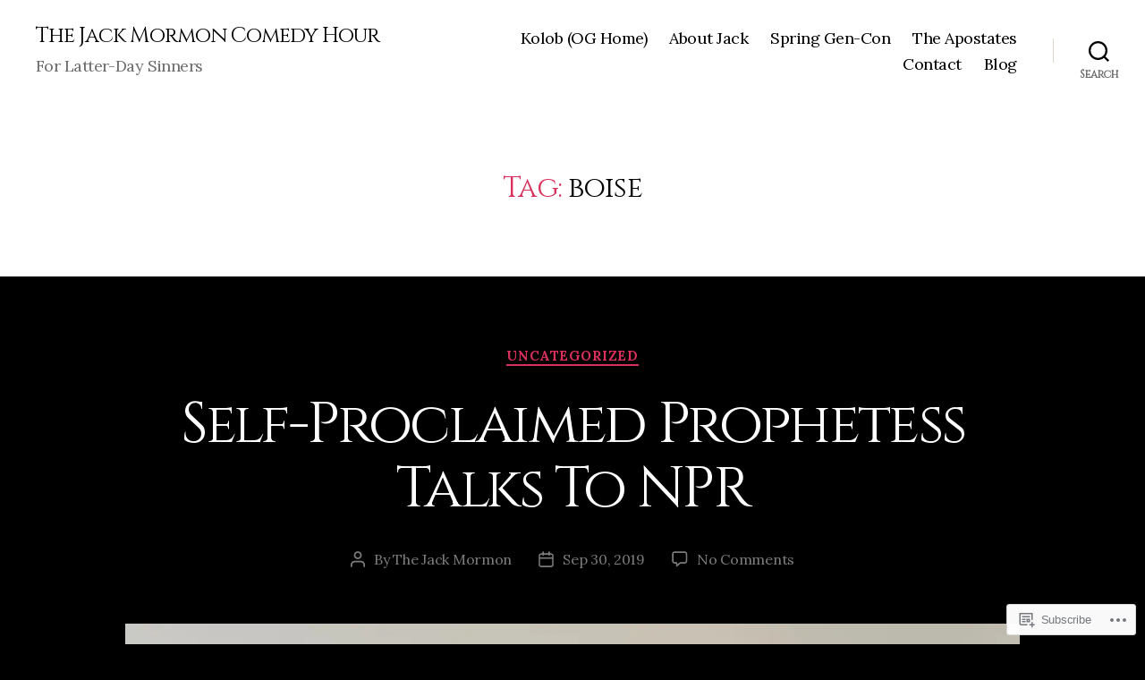

--- FILE ---
content_type: text/html; charset=UTF-8
request_url: https://thejackmormoncomedyhour.com/tag/boise/
body_size: 49213
content:
<!DOCTYPE html>

<html class="no-js" lang="en-GB">

	<head>

		<meta charset="UTF-8">
		<meta name="viewport" content="width=device-width, initial-scale=1.0">

		<link rel="profile" href="https://gmpg.org/xfn/11">

		<title>boise &#8211; The Jack Mormon Comedy Hour</title>
<script type="text/javascript">
  WebFontConfig = {"google":{"families":["Cinzel:r:latin,latin-ext","Lora:r,i,b,bi:latin,latin-ext"]},"api_url":"https:\/\/fonts-api.wp.com\/css"};
  (function() {
    var wf = document.createElement('script');
    wf.src = '/wp-content/plugins/custom-fonts/js/webfont.js';
    wf.type = 'text/javascript';
    wf.async = 'true';
    var s = document.getElementsByTagName('script')[0];
    s.parentNode.insertBefore(wf, s);
	})();
</script><style id="jetpack-custom-fonts-css">.wf-active html, .wf-active body{font-family:"Lora",serif}.wf-active input, .wf-active textarea{font-family:"Lora",serif}.wf-active .entry-content, .wf-active .entry-content p, .wf-active .entry-content ol, .wf-active .entry-content ul, .wf-active .entry-content dl, .wf-active .entry-content dt, .wf-active .entry-content cite{font-family:"Lora",serif}.wf-active .entry-content .wp-block-jetpack-contact-form, .wf-active .entry-content .wp-block-jetpack-button button, .wf-active .widget_text p, .wf-active .widget_text ol, .wf-active .widget_text ul, .wf-active .widget_text dl, .wf-active .widget_text dt, .wf-active .widget-content .rssSummary{font-family:"Lora",serif}.wf-active .faux-heading, .wf-active h1, .wf-active h2, .wf-active h3, .wf-active h4, .wf-active h5, .wf-active h6, .wf-active .entry-content h1, .wf-active .entry-content h2, .wf-active .entry-content h3, .wf-active .entry-content h4, .wf-active .entry-content h5, .wf-active .entry-content h6{font-family:"Cinzel",serif;font-weight:400;font-style:normal}.wf-active .heading-size-1, .wf-active h1{font-weight:400;font-style:normal}.wf-active .heading-size-2, .wf-active h2{font-style:normal;font-weight:400}.wf-active .heading-size-3, .wf-active h3{font-style:normal;font-weight:400}.wf-active .heading-size-4, .wf-active h4{font-style:normal;font-weight:400}.wf-active .heading-size-5, .wf-active h5{font-style:normal;font-weight:400}.wf-active .heading-size-6, .wf-active h6{font-style:normal;font-weight:400}.wf-active .button, .wf-active .faux-button, .wf-active .wp-block-button__link, .wf-active .wp-block-file__button, .wf-active button{font-family:"Cinzel",serif;font-style:normal;font-weight:400}</style>
<meta name='robots' content='max-image-preview:large' />

<!-- Async WordPress.com Remote Login -->
<script id="wpcom_remote_login_js">
var wpcom_remote_login_extra_auth = '';
function wpcom_remote_login_remove_dom_node_id( element_id ) {
	var dom_node = document.getElementById( element_id );
	if ( dom_node ) { dom_node.parentNode.removeChild( dom_node ); }
}
function wpcom_remote_login_remove_dom_node_classes( class_name ) {
	var dom_nodes = document.querySelectorAll( '.' + class_name );
	for ( var i = 0; i < dom_nodes.length; i++ ) {
		dom_nodes[ i ].parentNode.removeChild( dom_nodes[ i ] );
	}
}
function wpcom_remote_login_final_cleanup() {
	wpcom_remote_login_remove_dom_node_classes( "wpcom_remote_login_msg" );
	wpcom_remote_login_remove_dom_node_id( "wpcom_remote_login_key" );
	wpcom_remote_login_remove_dom_node_id( "wpcom_remote_login_validate" );
	wpcom_remote_login_remove_dom_node_id( "wpcom_remote_login_js" );
	wpcom_remote_login_remove_dom_node_id( "wpcom_request_access_iframe" );
	wpcom_remote_login_remove_dom_node_id( "wpcom_request_access_styles" );
}

// Watch for messages back from the remote login
window.addEventListener( "message", function( e ) {
	if ( e.origin === "https://r-login.wordpress.com" ) {
		var data = {};
		try {
			data = JSON.parse( e.data );
		} catch( e ) {
			wpcom_remote_login_final_cleanup();
			return;
		}

		if ( data.msg === 'LOGIN' ) {
			// Clean up the login check iframe
			wpcom_remote_login_remove_dom_node_id( "wpcom_remote_login_key" );

			var id_regex = new RegExp( /^[0-9]+$/ );
			var token_regex = new RegExp( /^.*|.*|.*$/ );
			if (
				token_regex.test( data.token )
				&& id_regex.test( data.wpcomid )
			) {
				// We have everything we need to ask for a login
				var script = document.createElement( "script" );
				script.setAttribute( "id", "wpcom_remote_login_validate" );
				script.src = '/remote-login.php?wpcom_remote_login=validate'
					+ '&wpcomid=' + data.wpcomid
					+ '&token=' + encodeURIComponent( data.token )
					+ '&host=' + window.location.protocol
					+ '//' + window.location.hostname
					+ '&postid=235'
					+ '&is_singular=';
				document.body.appendChild( script );
			}

			return;
		}

		// Safari ITP, not logged in, so redirect
		if ( data.msg === 'LOGIN-REDIRECT' ) {
			window.location = 'https://wordpress.com/log-in?redirect_to=' + window.location.href;
			return;
		}

		// Safari ITP, storage access failed, remove the request
		if ( data.msg === 'LOGIN-REMOVE' ) {
			var css_zap = 'html { -webkit-transition: margin-top 1s; transition: margin-top 1s; } /* 9001 */ html { margin-top: 0 !important; } * html body { margin-top: 0 !important; } @media screen and ( max-width: 782px ) { html { margin-top: 0 !important; } * html body { margin-top: 0 !important; } }';
			var style_zap = document.createElement( 'style' );
			style_zap.type = 'text/css';
			style_zap.appendChild( document.createTextNode( css_zap ) );
			document.body.appendChild( style_zap );

			var e = document.getElementById( 'wpcom_request_access_iframe' );
			e.parentNode.removeChild( e );

			document.cookie = 'wordpress_com_login_access=denied; path=/; max-age=31536000';

			return;
		}

		// Safari ITP
		if ( data.msg === 'REQUEST_ACCESS' ) {
			console.log( 'request access: safari' );

			// Check ITP iframe enable/disable knob
			if ( wpcom_remote_login_extra_auth !== 'safari_itp_iframe' ) {
				return;
			}

			// If we are in a "private window" there is no ITP.
			var private_window = false;
			try {
				var opendb = window.openDatabase( null, null, null, null );
			} catch( e ) {
				private_window = true;
			}

			if ( private_window ) {
				console.log( 'private window' );
				return;
			}

			var iframe = document.createElement( 'iframe' );
			iframe.id = 'wpcom_request_access_iframe';
			iframe.setAttribute( 'scrolling', 'no' );
			iframe.setAttribute( 'sandbox', 'allow-storage-access-by-user-activation allow-scripts allow-same-origin allow-top-navigation-by-user-activation' );
			iframe.src = 'https://r-login.wordpress.com/remote-login.php?wpcom_remote_login=request_access&origin=' + encodeURIComponent( data.origin ) + '&wpcomid=' + encodeURIComponent( data.wpcomid );

			var css = 'html { -webkit-transition: margin-top 1s; transition: margin-top 1s; } /* 9001 */ html { margin-top: 46px !important; } * html body { margin-top: 46px !important; } @media screen and ( max-width: 660px ) { html { margin-top: 71px !important; } * html body { margin-top: 71px !important; } #wpcom_request_access_iframe { display: block; height: 71px !important; } } #wpcom_request_access_iframe { border: 0px; height: 46px; position: fixed; top: 0; left: 0; width: 100%; min-width: 100%; z-index: 99999; background: #23282d; } ';

			var style = document.createElement( 'style' );
			style.type = 'text/css';
			style.id = 'wpcom_request_access_styles';
			style.appendChild( document.createTextNode( css ) );
			document.body.appendChild( style );

			document.body.appendChild( iframe );
		}

		if ( data.msg === 'DONE' ) {
			wpcom_remote_login_final_cleanup();
		}
	}
}, false );

// Inject the remote login iframe after the page has had a chance to load
// more critical resources
window.addEventListener( "DOMContentLoaded", function( e ) {
	var iframe = document.createElement( "iframe" );
	iframe.style.display = "none";
	iframe.setAttribute( "scrolling", "no" );
	iframe.setAttribute( "id", "wpcom_remote_login_key" );
	iframe.src = "https://r-login.wordpress.com/remote-login.php"
		+ "?wpcom_remote_login=key"
		+ "&origin=aHR0cHM6Ly90aGVqYWNrbW9ybW9uY29tZWR5aG91ci5jb20%3D"
		+ "&wpcomid=149940975"
		+ "&time=" + Math.floor( Date.now() / 1000 );
	document.body.appendChild( iframe );
}, false );
</script>
<link rel='dns-prefetch' href='//s0.wp.com' />
<link rel="alternate" type="application/rss+xml" title="The Jack Mormon Comedy Hour &raquo; Feed" href="https://thejackmormoncomedyhour.com/feed/" />
<link rel="alternate" type="application/rss+xml" title="The Jack Mormon Comedy Hour &raquo; Comments Feed" href="https://thejackmormoncomedyhour.com/comments/feed/" />
<link rel="alternate" type="application/rss+xml" title="The Jack Mormon Comedy Hour &raquo; boise Tag Feed" href="https://thejackmormoncomedyhour.com/tag/boise/feed/" />
	<script type="text/javascript">
		/* <![CDATA[ */
		function addLoadEvent(func) {
			var oldonload = window.onload;
			if (typeof window.onload != 'function') {
				window.onload = func;
			} else {
				window.onload = function () {
					oldonload();
					func();
				}
			}
		}
		/* ]]> */
	</script>
	<style id='wp-emoji-styles-inline-css'>

	img.wp-smiley, img.emoji {
		display: inline !important;
		border: none !important;
		box-shadow: none !important;
		height: 1em !important;
		width: 1em !important;
		margin: 0 0.07em !important;
		vertical-align: -0.1em !important;
		background: none !important;
		padding: 0 !important;
	}
/*# sourceURL=wp-emoji-styles-inline-css */
</style>
<link crossorigin='anonymous' rel='stylesheet' id='all-css-2-1' href='/wp-content/plugins/gutenberg-core/v22.2.0/build/styles/block-library/style.css?m=1764855221i&cssminify=yes' type='text/css' media='all' />
<style id='wp-block-library-inline-css'>
.has-text-align-justify {
	text-align:justify;
}
.has-text-align-justify{text-align:justify;}

/*# sourceURL=wp-block-library-inline-css */
</style><style id='global-styles-inline-css'>
:root{--wp--preset--aspect-ratio--square: 1;--wp--preset--aspect-ratio--4-3: 4/3;--wp--preset--aspect-ratio--3-4: 3/4;--wp--preset--aspect-ratio--3-2: 3/2;--wp--preset--aspect-ratio--2-3: 2/3;--wp--preset--aspect-ratio--16-9: 16/9;--wp--preset--aspect-ratio--9-16: 9/16;--wp--preset--color--black: #000000;--wp--preset--color--cyan-bluish-gray: #abb8c3;--wp--preset--color--white: #ffffff;--wp--preset--color--pale-pink: #f78da7;--wp--preset--color--vivid-red: #cf2e2e;--wp--preset--color--luminous-vivid-orange: #ff6900;--wp--preset--color--luminous-vivid-amber: #fcb900;--wp--preset--color--light-green-cyan: #7bdcb5;--wp--preset--color--vivid-green-cyan: #00d084;--wp--preset--color--pale-cyan-blue: #8ed1fc;--wp--preset--color--vivid-cyan-blue: #0693e3;--wp--preset--color--vivid-purple: #9b51e0;--wp--preset--color--accent: #d9305d;--wp--preset--color--primary: #ffffff;--wp--preset--color--secondary: #7c7c7c;--wp--preset--color--subtle-background: #262626;--wp--preset--color--background: #000000;--wp--preset--gradient--vivid-cyan-blue-to-vivid-purple: linear-gradient(135deg,rgb(6,147,227) 0%,rgb(155,81,224) 100%);--wp--preset--gradient--light-green-cyan-to-vivid-green-cyan: linear-gradient(135deg,rgb(122,220,180) 0%,rgb(0,208,130) 100%);--wp--preset--gradient--luminous-vivid-amber-to-luminous-vivid-orange: linear-gradient(135deg,rgb(252,185,0) 0%,rgb(255,105,0) 100%);--wp--preset--gradient--luminous-vivid-orange-to-vivid-red: linear-gradient(135deg,rgb(255,105,0) 0%,rgb(207,46,46) 100%);--wp--preset--gradient--very-light-gray-to-cyan-bluish-gray: linear-gradient(135deg,rgb(238,238,238) 0%,rgb(169,184,195) 100%);--wp--preset--gradient--cool-to-warm-spectrum: linear-gradient(135deg,rgb(74,234,220) 0%,rgb(151,120,209) 20%,rgb(207,42,186) 40%,rgb(238,44,130) 60%,rgb(251,105,98) 80%,rgb(254,248,76) 100%);--wp--preset--gradient--blush-light-purple: linear-gradient(135deg,rgb(255,206,236) 0%,rgb(152,150,240) 100%);--wp--preset--gradient--blush-bordeaux: linear-gradient(135deg,rgb(254,205,165) 0%,rgb(254,45,45) 50%,rgb(107,0,62) 100%);--wp--preset--gradient--luminous-dusk: linear-gradient(135deg,rgb(255,203,112) 0%,rgb(199,81,192) 50%,rgb(65,88,208) 100%);--wp--preset--gradient--pale-ocean: linear-gradient(135deg,rgb(255,245,203) 0%,rgb(182,227,212) 50%,rgb(51,167,181) 100%);--wp--preset--gradient--electric-grass: linear-gradient(135deg,rgb(202,248,128) 0%,rgb(113,206,126) 100%);--wp--preset--gradient--midnight: linear-gradient(135deg,rgb(2,3,129) 0%,rgb(40,116,252) 100%);--wp--preset--font-size--small: 18px;--wp--preset--font-size--medium: 20px;--wp--preset--font-size--large: 26.25px;--wp--preset--font-size--x-large: 42px;--wp--preset--font-size--normal: 21px;--wp--preset--font-size--larger: 32px;--wp--preset--font-family--albert-sans: 'Albert Sans', sans-serif;--wp--preset--font-family--alegreya: Alegreya, serif;--wp--preset--font-family--arvo: Arvo, serif;--wp--preset--font-family--bodoni-moda: 'Bodoni Moda', serif;--wp--preset--font-family--bricolage-grotesque: 'Bricolage Grotesque', sans-serif;--wp--preset--font-family--cabin: Cabin, sans-serif;--wp--preset--font-family--chivo: Chivo, sans-serif;--wp--preset--font-family--commissioner: Commissioner, sans-serif;--wp--preset--font-family--cormorant: Cormorant, serif;--wp--preset--font-family--courier-prime: 'Courier Prime', monospace;--wp--preset--font-family--crimson-pro: 'Crimson Pro', serif;--wp--preset--font-family--dm-mono: 'DM Mono', monospace;--wp--preset--font-family--dm-sans: 'DM Sans', sans-serif;--wp--preset--font-family--dm-serif-display: 'DM Serif Display', serif;--wp--preset--font-family--domine: Domine, serif;--wp--preset--font-family--eb-garamond: 'EB Garamond', serif;--wp--preset--font-family--epilogue: Epilogue, sans-serif;--wp--preset--font-family--fahkwang: Fahkwang, sans-serif;--wp--preset--font-family--figtree: Figtree, sans-serif;--wp--preset--font-family--fira-sans: 'Fira Sans', sans-serif;--wp--preset--font-family--fjalla-one: 'Fjalla One', sans-serif;--wp--preset--font-family--fraunces: Fraunces, serif;--wp--preset--font-family--gabarito: Gabarito, system-ui;--wp--preset--font-family--ibm-plex-mono: 'IBM Plex Mono', monospace;--wp--preset--font-family--ibm-plex-sans: 'IBM Plex Sans', sans-serif;--wp--preset--font-family--ibarra-real-nova: 'Ibarra Real Nova', serif;--wp--preset--font-family--instrument-serif: 'Instrument Serif', serif;--wp--preset--font-family--inter: Inter, sans-serif;--wp--preset--font-family--josefin-sans: 'Josefin Sans', sans-serif;--wp--preset--font-family--jost: Jost, sans-serif;--wp--preset--font-family--libre-baskerville: 'Libre Baskerville', serif;--wp--preset--font-family--libre-franklin: 'Libre Franklin', sans-serif;--wp--preset--font-family--literata: Literata, serif;--wp--preset--font-family--lora: Lora, serif;--wp--preset--font-family--merriweather: Merriweather, serif;--wp--preset--font-family--montserrat: Montserrat, sans-serif;--wp--preset--font-family--newsreader: Newsreader, serif;--wp--preset--font-family--noto-sans-mono: 'Noto Sans Mono', sans-serif;--wp--preset--font-family--nunito: Nunito, sans-serif;--wp--preset--font-family--open-sans: 'Open Sans', sans-serif;--wp--preset--font-family--overpass: Overpass, sans-serif;--wp--preset--font-family--pt-serif: 'PT Serif', serif;--wp--preset--font-family--petrona: Petrona, serif;--wp--preset--font-family--piazzolla: Piazzolla, serif;--wp--preset--font-family--playfair-display: 'Playfair Display', serif;--wp--preset--font-family--plus-jakarta-sans: 'Plus Jakarta Sans', sans-serif;--wp--preset--font-family--poppins: Poppins, sans-serif;--wp--preset--font-family--raleway: Raleway, sans-serif;--wp--preset--font-family--roboto: Roboto, sans-serif;--wp--preset--font-family--roboto-slab: 'Roboto Slab', serif;--wp--preset--font-family--rubik: Rubik, sans-serif;--wp--preset--font-family--rufina: Rufina, serif;--wp--preset--font-family--sora: Sora, sans-serif;--wp--preset--font-family--source-sans-3: 'Source Sans 3', sans-serif;--wp--preset--font-family--source-serif-4: 'Source Serif 4', serif;--wp--preset--font-family--space-mono: 'Space Mono', monospace;--wp--preset--font-family--syne: Syne, sans-serif;--wp--preset--font-family--texturina: Texturina, serif;--wp--preset--font-family--urbanist: Urbanist, sans-serif;--wp--preset--font-family--work-sans: 'Work Sans', sans-serif;--wp--preset--spacing--20: 0.44rem;--wp--preset--spacing--30: 0.67rem;--wp--preset--spacing--40: 1rem;--wp--preset--spacing--50: 1.5rem;--wp--preset--spacing--60: 2.25rem;--wp--preset--spacing--70: 3.38rem;--wp--preset--spacing--80: 5.06rem;--wp--preset--shadow--natural: 6px 6px 9px rgba(0, 0, 0, 0.2);--wp--preset--shadow--deep: 12px 12px 50px rgba(0, 0, 0, 0.4);--wp--preset--shadow--sharp: 6px 6px 0px rgba(0, 0, 0, 0.2);--wp--preset--shadow--outlined: 6px 6px 0px -3px rgb(255, 255, 255), 6px 6px rgb(0, 0, 0);--wp--preset--shadow--crisp: 6px 6px 0px rgb(0, 0, 0);}:where(.is-layout-flex){gap: 0.5em;}:where(.is-layout-grid){gap: 0.5em;}body .is-layout-flex{display: flex;}.is-layout-flex{flex-wrap: wrap;align-items: center;}.is-layout-flex > :is(*, div){margin: 0;}body .is-layout-grid{display: grid;}.is-layout-grid > :is(*, div){margin: 0;}:where(.wp-block-columns.is-layout-flex){gap: 2em;}:where(.wp-block-columns.is-layout-grid){gap: 2em;}:where(.wp-block-post-template.is-layout-flex){gap: 1.25em;}:where(.wp-block-post-template.is-layout-grid){gap: 1.25em;}.has-black-color{color: var(--wp--preset--color--black) !important;}.has-cyan-bluish-gray-color{color: var(--wp--preset--color--cyan-bluish-gray) !important;}.has-white-color{color: var(--wp--preset--color--white) !important;}.has-pale-pink-color{color: var(--wp--preset--color--pale-pink) !important;}.has-vivid-red-color{color: var(--wp--preset--color--vivid-red) !important;}.has-luminous-vivid-orange-color{color: var(--wp--preset--color--luminous-vivid-orange) !important;}.has-luminous-vivid-amber-color{color: var(--wp--preset--color--luminous-vivid-amber) !important;}.has-light-green-cyan-color{color: var(--wp--preset--color--light-green-cyan) !important;}.has-vivid-green-cyan-color{color: var(--wp--preset--color--vivid-green-cyan) !important;}.has-pale-cyan-blue-color{color: var(--wp--preset--color--pale-cyan-blue) !important;}.has-vivid-cyan-blue-color{color: var(--wp--preset--color--vivid-cyan-blue) !important;}.has-vivid-purple-color{color: var(--wp--preset--color--vivid-purple) !important;}.has-black-background-color{background-color: var(--wp--preset--color--black) !important;}.has-cyan-bluish-gray-background-color{background-color: var(--wp--preset--color--cyan-bluish-gray) !important;}.has-white-background-color{background-color: var(--wp--preset--color--white) !important;}.has-pale-pink-background-color{background-color: var(--wp--preset--color--pale-pink) !important;}.has-vivid-red-background-color{background-color: var(--wp--preset--color--vivid-red) !important;}.has-luminous-vivid-orange-background-color{background-color: var(--wp--preset--color--luminous-vivid-orange) !important;}.has-luminous-vivid-amber-background-color{background-color: var(--wp--preset--color--luminous-vivid-amber) !important;}.has-light-green-cyan-background-color{background-color: var(--wp--preset--color--light-green-cyan) !important;}.has-vivid-green-cyan-background-color{background-color: var(--wp--preset--color--vivid-green-cyan) !important;}.has-pale-cyan-blue-background-color{background-color: var(--wp--preset--color--pale-cyan-blue) !important;}.has-vivid-cyan-blue-background-color{background-color: var(--wp--preset--color--vivid-cyan-blue) !important;}.has-vivid-purple-background-color{background-color: var(--wp--preset--color--vivid-purple) !important;}.has-black-border-color{border-color: var(--wp--preset--color--black) !important;}.has-cyan-bluish-gray-border-color{border-color: var(--wp--preset--color--cyan-bluish-gray) !important;}.has-white-border-color{border-color: var(--wp--preset--color--white) !important;}.has-pale-pink-border-color{border-color: var(--wp--preset--color--pale-pink) !important;}.has-vivid-red-border-color{border-color: var(--wp--preset--color--vivid-red) !important;}.has-luminous-vivid-orange-border-color{border-color: var(--wp--preset--color--luminous-vivid-orange) !important;}.has-luminous-vivid-amber-border-color{border-color: var(--wp--preset--color--luminous-vivid-amber) !important;}.has-light-green-cyan-border-color{border-color: var(--wp--preset--color--light-green-cyan) !important;}.has-vivid-green-cyan-border-color{border-color: var(--wp--preset--color--vivid-green-cyan) !important;}.has-pale-cyan-blue-border-color{border-color: var(--wp--preset--color--pale-cyan-blue) !important;}.has-vivid-cyan-blue-border-color{border-color: var(--wp--preset--color--vivid-cyan-blue) !important;}.has-vivid-purple-border-color{border-color: var(--wp--preset--color--vivid-purple) !important;}.has-vivid-cyan-blue-to-vivid-purple-gradient-background{background: var(--wp--preset--gradient--vivid-cyan-blue-to-vivid-purple) !important;}.has-light-green-cyan-to-vivid-green-cyan-gradient-background{background: var(--wp--preset--gradient--light-green-cyan-to-vivid-green-cyan) !important;}.has-luminous-vivid-amber-to-luminous-vivid-orange-gradient-background{background: var(--wp--preset--gradient--luminous-vivid-amber-to-luminous-vivid-orange) !important;}.has-luminous-vivid-orange-to-vivid-red-gradient-background{background: var(--wp--preset--gradient--luminous-vivid-orange-to-vivid-red) !important;}.has-very-light-gray-to-cyan-bluish-gray-gradient-background{background: var(--wp--preset--gradient--very-light-gray-to-cyan-bluish-gray) !important;}.has-cool-to-warm-spectrum-gradient-background{background: var(--wp--preset--gradient--cool-to-warm-spectrum) !important;}.has-blush-light-purple-gradient-background{background: var(--wp--preset--gradient--blush-light-purple) !important;}.has-blush-bordeaux-gradient-background{background: var(--wp--preset--gradient--blush-bordeaux) !important;}.has-luminous-dusk-gradient-background{background: var(--wp--preset--gradient--luminous-dusk) !important;}.has-pale-ocean-gradient-background{background: var(--wp--preset--gradient--pale-ocean) !important;}.has-electric-grass-gradient-background{background: var(--wp--preset--gradient--electric-grass) !important;}.has-midnight-gradient-background{background: var(--wp--preset--gradient--midnight) !important;}.has-small-font-size{font-size: var(--wp--preset--font-size--small) !important;}.has-medium-font-size{font-size: var(--wp--preset--font-size--medium) !important;}.has-large-font-size{font-size: var(--wp--preset--font-size--large) !important;}.has-x-large-font-size{font-size: var(--wp--preset--font-size--x-large) !important;}.has-albert-sans-font-family{font-family: var(--wp--preset--font-family--albert-sans) !important;}.has-alegreya-font-family{font-family: var(--wp--preset--font-family--alegreya) !important;}.has-arvo-font-family{font-family: var(--wp--preset--font-family--arvo) !important;}.has-bodoni-moda-font-family{font-family: var(--wp--preset--font-family--bodoni-moda) !important;}.has-bricolage-grotesque-font-family{font-family: var(--wp--preset--font-family--bricolage-grotesque) !important;}.has-cabin-font-family{font-family: var(--wp--preset--font-family--cabin) !important;}.has-chivo-font-family{font-family: var(--wp--preset--font-family--chivo) !important;}.has-commissioner-font-family{font-family: var(--wp--preset--font-family--commissioner) !important;}.has-cormorant-font-family{font-family: var(--wp--preset--font-family--cormorant) !important;}.has-courier-prime-font-family{font-family: var(--wp--preset--font-family--courier-prime) !important;}.has-crimson-pro-font-family{font-family: var(--wp--preset--font-family--crimson-pro) !important;}.has-dm-mono-font-family{font-family: var(--wp--preset--font-family--dm-mono) !important;}.has-dm-sans-font-family{font-family: var(--wp--preset--font-family--dm-sans) !important;}.has-dm-serif-display-font-family{font-family: var(--wp--preset--font-family--dm-serif-display) !important;}.has-domine-font-family{font-family: var(--wp--preset--font-family--domine) !important;}.has-eb-garamond-font-family{font-family: var(--wp--preset--font-family--eb-garamond) !important;}.has-epilogue-font-family{font-family: var(--wp--preset--font-family--epilogue) !important;}.has-fahkwang-font-family{font-family: var(--wp--preset--font-family--fahkwang) !important;}.has-figtree-font-family{font-family: var(--wp--preset--font-family--figtree) !important;}.has-fira-sans-font-family{font-family: var(--wp--preset--font-family--fira-sans) !important;}.has-fjalla-one-font-family{font-family: var(--wp--preset--font-family--fjalla-one) !important;}.has-fraunces-font-family{font-family: var(--wp--preset--font-family--fraunces) !important;}.has-gabarito-font-family{font-family: var(--wp--preset--font-family--gabarito) !important;}.has-ibm-plex-mono-font-family{font-family: var(--wp--preset--font-family--ibm-plex-mono) !important;}.has-ibm-plex-sans-font-family{font-family: var(--wp--preset--font-family--ibm-plex-sans) !important;}.has-ibarra-real-nova-font-family{font-family: var(--wp--preset--font-family--ibarra-real-nova) !important;}.has-instrument-serif-font-family{font-family: var(--wp--preset--font-family--instrument-serif) !important;}.has-inter-font-family{font-family: var(--wp--preset--font-family--inter) !important;}.has-josefin-sans-font-family{font-family: var(--wp--preset--font-family--josefin-sans) !important;}.has-jost-font-family{font-family: var(--wp--preset--font-family--jost) !important;}.has-libre-baskerville-font-family{font-family: var(--wp--preset--font-family--libre-baskerville) !important;}.has-libre-franklin-font-family{font-family: var(--wp--preset--font-family--libre-franklin) !important;}.has-literata-font-family{font-family: var(--wp--preset--font-family--literata) !important;}.has-lora-font-family{font-family: var(--wp--preset--font-family--lora) !important;}.has-merriweather-font-family{font-family: var(--wp--preset--font-family--merriweather) !important;}.has-montserrat-font-family{font-family: var(--wp--preset--font-family--montserrat) !important;}.has-newsreader-font-family{font-family: var(--wp--preset--font-family--newsreader) !important;}.has-noto-sans-mono-font-family{font-family: var(--wp--preset--font-family--noto-sans-mono) !important;}.has-nunito-font-family{font-family: var(--wp--preset--font-family--nunito) !important;}.has-open-sans-font-family{font-family: var(--wp--preset--font-family--open-sans) !important;}.has-overpass-font-family{font-family: var(--wp--preset--font-family--overpass) !important;}.has-pt-serif-font-family{font-family: var(--wp--preset--font-family--pt-serif) !important;}.has-petrona-font-family{font-family: var(--wp--preset--font-family--petrona) !important;}.has-piazzolla-font-family{font-family: var(--wp--preset--font-family--piazzolla) !important;}.has-playfair-display-font-family{font-family: var(--wp--preset--font-family--playfair-display) !important;}.has-plus-jakarta-sans-font-family{font-family: var(--wp--preset--font-family--plus-jakarta-sans) !important;}.has-poppins-font-family{font-family: var(--wp--preset--font-family--poppins) !important;}.has-raleway-font-family{font-family: var(--wp--preset--font-family--raleway) !important;}.has-roboto-font-family{font-family: var(--wp--preset--font-family--roboto) !important;}.has-roboto-slab-font-family{font-family: var(--wp--preset--font-family--roboto-slab) !important;}.has-rubik-font-family{font-family: var(--wp--preset--font-family--rubik) !important;}.has-rufina-font-family{font-family: var(--wp--preset--font-family--rufina) !important;}.has-sora-font-family{font-family: var(--wp--preset--font-family--sora) !important;}.has-source-sans-3-font-family{font-family: var(--wp--preset--font-family--source-sans-3) !important;}.has-source-serif-4-font-family{font-family: var(--wp--preset--font-family--source-serif-4) !important;}.has-space-mono-font-family{font-family: var(--wp--preset--font-family--space-mono) !important;}.has-syne-font-family{font-family: var(--wp--preset--font-family--syne) !important;}.has-texturina-font-family{font-family: var(--wp--preset--font-family--texturina) !important;}.has-urbanist-font-family{font-family: var(--wp--preset--font-family--urbanist) !important;}.has-work-sans-font-family{font-family: var(--wp--preset--font-family--work-sans) !important;}
/*# sourceURL=global-styles-inline-css */
</style>

<style id='classic-theme-styles-inline-css'>
/*! This file is auto-generated */
.wp-block-button__link{color:#fff;background-color:#32373c;border-radius:9999px;box-shadow:none;text-decoration:none;padding:calc(.667em + 2px) calc(1.333em + 2px);font-size:1.125em}.wp-block-file__button{background:#32373c;color:#fff;text-decoration:none}
/*# sourceURL=/wp-includes/css/classic-themes.min.css */
</style>
<link crossorigin='anonymous' rel='stylesheet' id='all-css-4-1' href='/_static/??-eJx9jtsOgjAQRH/I7QZQ5MX4LbSsWm2hYbcS/t4lJGri5WUeJudMBqcEbuiFesEU8tn3jG6wYXA3xtIUjSmAfUyBYKS72WLnWZ4EsMyBjGPe4NtQzPDaGkn7mFpZiEidbylQVOyfNiV1wNo0EjNoRp8jyEVF/vDWGlO2KJMW85r4/dwvumUm0cPMeFIUvOLjYh/jodjXu6ppyqq+PgD37HGv&cssminify=yes' type='text/css' media='all' />
<style id='twentytwenty-style-inline-css'>
.color-accent,.color-accent-hover:hover,.color-accent-hover:focus,:root .has-accent-color,.has-drop-cap:not(:focus):first-letter,.wp-block-button.is-style-outline,a { color: #d9305d; }blockquote,.border-color-accent,.border-color-accent-hover:hover,.border-color-accent-hover:focus { border-color: #d9305d; }button,.button,.faux-button,.wp-block-button__link,.wp-block-file .wp-block-file__button,input[type="button"],input[type="reset"],input[type="submit"],.bg-accent,.bg-accent-hover:hover,.bg-accent-hover:focus,:root .has-accent-background-color,.comment-reply-link { background-color: #d9305d; }.fill-children-accent,.fill-children-accent * { fill: #d9305d; }:root .has-background-color,button,.button,.faux-button,.wp-block-button__link,.wp-block-file__button,input[type="button"],input[type="reset"],input[type="submit"],.wp-block-button,.comment-reply-link,.has-background.has-primary-background-color:not(.has-text-color),.has-background.has-primary-background-color *:not(.has-text-color),.has-background.has-accent-background-color:not(.has-text-color),.has-background.has-accent-background-color *:not(.has-text-color) { color: #000000; }:root .has-background-background-color { background-color: #000000; }body,.entry-title a,:root .has-primary-color { color: #ffffff; }:root .has-primary-background-color { background-color: #ffffff; }cite,figcaption,.wp-caption-text,.post-meta,.entry-content .wp-block-archives li,.entry-content .wp-block-categories li,.entry-content .wp-block-latest-posts li,.wp-block-latest-comments__comment-date,.wp-block-latest-posts__post-date,.wp-block-embed figcaption,.wp-block-image figcaption,.wp-block-pullquote cite,.comment-metadata,.comment-respond .comment-notes,.comment-respond .logged-in-as,.pagination .dots,.entry-content hr:not(.has-background),hr.styled-separator,:root .has-secondary-color { color: #7c7c7c; }:root .has-secondary-background-color { background-color: #7c7c7c; }pre,fieldset,input,textarea,table,table *,hr { border-color: #262626; }caption,code,code,kbd,samp,.wp-block-table.is-style-stripes tbody tr:nth-child(odd),:root .has-subtle-background-background-color { background-color: #262626; }.wp-block-table.is-style-stripes { border-bottom-color: #262626; }.wp-block-latest-posts.is-grid li { border-top-color: #262626; }:root .has-subtle-background-color { color: #262626; }body:not(.overlay-header) .primary-menu > li > a,body:not(.overlay-header) .primary-menu > li > .icon,.modal-menu a,.footer-menu a, .footer-widgets a:where(:not(.wp-block-button__link)),#site-footer .wp-block-button.is-style-outline,.wp-block-pullquote:before,.singular:not(.overlay-header) .entry-header a,.archive-header a,.header-footer-group .color-accent,.header-footer-group .color-accent-hover:hover { color: #cd2653; }.social-icons a,#site-footer button:not(.toggle),#site-footer .button,#site-footer .faux-button,#site-footer .wp-block-button__link,#site-footer .wp-block-file__button,#site-footer input[type="button"],#site-footer input[type="reset"],#site-footer input[type="submit"] { background-color: #cd2653; }.header-footer-group,body:not(.overlay-header) #site-header .toggle,.menu-modal .toggle { color: #000000; }body:not(.overlay-header) .primary-menu ul { background-color: #000000; }body:not(.overlay-header) .primary-menu > li > ul:after { border-bottom-color: #000000; }body:not(.overlay-header) .primary-menu ul ul:after { border-left-color: #000000; }.site-description,body:not(.overlay-header) .toggle-inner .toggle-text,.widget .post-date,.widget .rss-date,.widget_archive li,.widget_categories li,.widget cite,.widget_pages li,.widget_meta li,.widget_nav_menu li,.powered-by-wordpress,.footer-credits .privacy-policy,.to-the-top,.singular .entry-header .post-meta,.singular:not(.overlay-header) .entry-header .post-meta a { color: #6d6d6d; }.header-footer-group pre,.header-footer-group fieldset,.header-footer-group input,.header-footer-group textarea,.header-footer-group table,.header-footer-group table *,.footer-nav-widgets-wrapper,#site-footer,.menu-modal nav *,.footer-widgets-outer-wrapper,.footer-top { border-color: #dcd7ca; }.header-footer-group table caption,body:not(.overlay-header) .header-inner .toggle-wrapper::before { background-color: #dcd7ca; }
/*# sourceURL=twentytwenty-style-inline-css */
</style>
<link crossorigin='anonymous' rel='stylesheet' id='print-css-5-1' href='/wp-content/themes/pub/twentytwenty/print.css?m=1732786075i&cssminify=yes' type='text/css' media='print' />
<link crossorigin='anonymous' rel='stylesheet' id='all-css-6-1' href='/_static/??-eJx9jsEKwjAQRH/IuFQr9SJ+S4xrTN1kQ3dD6d+bqoeI4GWYgXnDwJyN46SYFGIxmYoPSWBEzdY9Phki8yrXQiigd4xolJkEHMdsFXSu/PLWrRPZQDP76gvkcvnqQUgORBdCM+e688M1dya8EPtqPdRWE/9BHtkQO6uhnm+DuZEN04qe46kbDvvdsR+6fnwCWn9lKA==&cssminify=yes' type='text/css' media='all' />
<style id='jetpack-global-styles-frontend-style-inline-css'>
:root { --font-headings: unset; --font-base: unset; --font-headings-default: -apple-system,BlinkMacSystemFont,"Segoe UI",Roboto,Oxygen-Sans,Ubuntu,Cantarell,"Helvetica Neue",sans-serif; --font-base-default: -apple-system,BlinkMacSystemFont,"Segoe UI",Roboto,Oxygen-Sans,Ubuntu,Cantarell,"Helvetica Neue",sans-serif;}
/*# sourceURL=jetpack-global-styles-frontend-style-inline-css */
</style>
<link crossorigin='anonymous' rel='stylesheet' id='all-css-8-1' href='/wp-content/themes/h4/global.css?m=1420737423i&cssminify=yes' type='text/css' media='all' />
<script id="jetpack-mu-wpcom-settings-js-before">
var JETPACK_MU_WPCOM_SETTINGS = {"assetsUrl":"https://s0.wp.com/wp-content/mu-plugins/jetpack-mu-wpcom-plugin/moon/jetpack_vendor/automattic/jetpack-mu-wpcom/src/build/"};
//# sourceURL=jetpack-mu-wpcom-settings-js-before
</script>
<script crossorigin='anonymous' type='text/javascript'  src='/wp-content/js/rlt-proxy.js?m=1720530689i'></script>
<script id="rlt-proxy-js-after">
	rltInitialize( {"token":null,"iframeOrigins":["https:\/\/widgets.wp.com"]} );
//# sourceURL=rlt-proxy-js-after
</script>
<script crossorigin='anonymous' src="https://s0.wp.com/wp-content/themes/pub/twentytwenty/assets/js/index.js?m=1765388236i&amp;ver=3.0-wpcom" id="twentytwenty-js-js" defer data-wp-strategy="defer"></script>
<script id="wpcom-actionbar-placeholder-js-extra">
var actionbardata = {"siteID":"149940975","postID":"0","siteURL":"https://thejackmormoncomedyhour.com","xhrURL":"https://thejackmormoncomedyhour.com/wp-admin/admin-ajax.php","nonce":"0e6a392c45","isLoggedIn":"","statusMessage":"","subsEmailDefault":"instantly","proxyScriptUrl":"https://s0.wp.com/wp-content/js/wpcom-proxy-request.js?m=1513050504i&amp;ver=20211021","i18n":{"followedText":"New posts from this site will now appear in your \u003Ca href=\"https://wordpress.com/reader\"\u003EReader\u003C/a\u003E","foldBar":"Collapse this bar","unfoldBar":"Expand this bar","shortLinkCopied":"Shortlink copied to clipboard."}};
//# sourceURL=wpcom-actionbar-placeholder-js-extra
</script>
<link rel="EditURI" type="application/rsd+xml" title="RSD" href="https://thejackmormon.wordpress.com/xmlrpc.php?rsd" />
<meta name="generator" content="WordPress.com" />

<!-- Jetpack Open Graph Tags -->
<meta property="og:type" content="website" />
<meta property="og:title" content="boise &#8211; The Jack Mormon Comedy Hour" />
<meta property="og:url" content="https://thejackmormoncomedyhour.com/tag/boise/" />
<meta property="og:site_name" content="The Jack Mormon Comedy Hour" />
<meta property="og:image" content="https://thejackmormoncomedyhour.com/wp-content/uploads/2019/11/cropped-t-shirt-options-16.png?w=200" />
<meta property="og:image:width" content="200" />
<meta property="og:image:height" content="200" />
<meta property="og:image:alt" content="" />
<meta property="og:locale" content="en_GB" />
<meta name="twitter:creator" content="@TheJackMormon" />
<meta name="twitter:site" content="@TheJackMormon" />

<!-- End Jetpack Open Graph Tags -->
<link rel="search" type="application/opensearchdescription+xml" href="https://thejackmormoncomedyhour.com/osd.xml" title="The Jack Mormon Comedy Hour" />
<link rel="search" type="application/opensearchdescription+xml" href="https://s1.wp.com/opensearch.xml" title="WordPress.com" />
<meta name="theme-color" content="#000000" />
<script>
document.documentElement.className = document.documentElement.className.replace( 'no-js', 'js' );
//# sourceURL=twentytwenty_no_js_class
</script>
<style>
.milestone-widget {
	--milestone-text-color: #000000;
	--milestone-bg-color: #f5efe0;
	--milestone-border-color:#dedfdf;
}
</style>
		<meta name="description" content="Posts about boise written by The Jack Mormon" />
<style id="custom-background-css">
body.custom-background { background-color: #000000; }
</style>
	<link rel="icon" href="https://thejackmormoncomedyhour.com/wp-content/uploads/2019/11/cropped-t-shirt-options-16.png?w=32" sizes="32x32" />
<link rel="icon" href="https://thejackmormoncomedyhour.com/wp-content/uploads/2019/11/cropped-t-shirt-options-16.png?w=192" sizes="192x192" />
<link rel="apple-touch-icon" href="https://thejackmormoncomedyhour.com/wp-content/uploads/2019/11/cropped-t-shirt-options-16.png?w=180" />
<meta name="msapplication-TileImage" content="https://thejackmormoncomedyhour.com/wp-content/uploads/2019/11/cropped-t-shirt-options-16.png?w=270" />
<!-- Your Google Analytics Plugin is missing the tracking ID -->

	<link crossorigin='anonymous' rel='stylesheet' id='all-css-0-3' href='/_static/??/wp-content/mu-plugins/jetpack-plugin/moon/jetpack_vendor/automattic/jetpack-paypal-payments/src/widget/simple-payments/style.css,/wp-includes/css/dashicons.min.css?m=1764336097j&cssminify=yes' type='text/css' media='all' />
<link rel='stylesheet' id='jetpack-simple-payments-css' href='https://s0.wp.com/wp-content/mu-plugins/jetpack-plugin/moon/jetpack_vendor/automattic/jetpack-paypal-payments/src/legacy//../../../dist/legacy-simple-payments.css?ver=0.5.19-alpha' media='' />
<link crossorigin='anonymous' rel='stylesheet' id='all-css-2-3' href='/_static/??-eJydjEsKgDAMRC9kDf7QjXgWaYNE26aQFK+voiBu3QzzGObBnozlqBgVQjbJ54WiwIqaZrs9DIH5Cpc9CuzkFlQBYUuzN3Tev1BakQL+iwOdpBzxbebeLvMUxqrvmnpo+6pdD722SA8=&cssminify=yes' type='text/css' media='all' />
</head>

	<body class="archive tag tag-boise tag-95889 custom-background wp-embed-responsive wp-theme-pubtwentytwenty customizer-styles-applied enable-search-modal has-no-pagination showing-comments show-avatars footer-top-visible jetpack-reblog-enabled">

		<a class="skip-link screen-reader-text" href="#site-content">Skip to the content</a>
		<header id="site-header" class="header-footer-group">

			<div class="header-inner section-inner">

				<div class="header-titles-wrapper">

					
						<button class="toggle search-toggle mobile-search-toggle" data-toggle-target=".search-modal" data-toggle-body-class="showing-search-modal" data-set-focus=".search-modal .search-field" aria-expanded="false">
							<span class="toggle-inner">
								<span class="toggle-icon">
									<svg class="svg-icon" aria-hidden="true" role="img" focusable="false" xmlns="http://www.w3.org/2000/svg" width="23" height="23" viewBox="0 0 23 23"><path d="M38.710696,48.0601792 L43,52.3494831 L41.3494831,54 L37.0601792,49.710696 C35.2632422,51.1481185 32.9839107,52.0076499 30.5038249,52.0076499 C24.7027226,52.0076499 20,47.3049272 20,41.5038249 C20,35.7027226 24.7027226,31 30.5038249,31 C36.3049272,31 41.0076499,35.7027226 41.0076499,41.5038249 C41.0076499,43.9839107 40.1481185,46.2632422 38.710696,48.0601792 Z M36.3875844,47.1716785 C37.8030221,45.7026647 38.6734666,43.7048964 38.6734666,41.5038249 C38.6734666,36.9918565 35.0157934,33.3341833 30.5038249,33.3341833 C25.9918565,33.3341833 22.3341833,36.9918565 22.3341833,41.5038249 C22.3341833,46.0157934 25.9918565,49.6734666 30.5038249,49.6734666 C32.7048964,49.6734666 34.7026647,48.8030221 36.1716785,47.3875844 C36.2023931,47.347638 36.2360451,47.3092237 36.2726343,47.2726343 C36.3092237,47.2360451 36.347638,47.2023931 36.3875844,47.1716785 Z" transform="translate(-20 -31)" /></svg>								</span>
								<span class="toggle-text">Search</span>
							</span>
						</button><!-- .search-toggle -->

					
					<div class="header-titles">

						<div class="site-title faux-heading"><a href="https://thejackmormoncomedyhour.com/" rel="home">The Jack Mormon Comedy Hour</a></div><div class="site-description">For Latter-Day Sinners</div><!-- .site-description -->
					</div><!-- .header-titles -->

					<button class="toggle nav-toggle mobile-nav-toggle" data-toggle-target=".menu-modal"  data-toggle-body-class="showing-menu-modal" aria-expanded="false" data-set-focus=".close-nav-toggle">
						<span class="toggle-inner">
							<span class="toggle-icon">
								<svg class="svg-icon" aria-hidden="true" role="img" focusable="false" xmlns="http://www.w3.org/2000/svg" width="26" height="7" viewBox="0 0 26 7"><path fill-rule="evenodd" d="M332.5,45 C330.567003,45 329,43.4329966 329,41.5 C329,39.5670034 330.567003,38 332.5,38 C334.432997,38 336,39.5670034 336,41.5 C336,43.4329966 334.432997,45 332.5,45 Z M342,45 C340.067003,45 338.5,43.4329966 338.5,41.5 C338.5,39.5670034 340.067003,38 342,38 C343.932997,38 345.5,39.5670034 345.5,41.5 C345.5,43.4329966 343.932997,45 342,45 Z M351.5,45 C349.567003,45 348,43.4329966 348,41.5 C348,39.5670034 349.567003,38 351.5,38 C353.432997,38 355,39.5670034 355,41.5 C355,43.4329966 353.432997,45 351.5,45 Z" transform="translate(-329 -38)" /></svg>							</span>
							<span class="toggle-text">Menu</span>
						</span>
					</button><!-- .nav-toggle -->

				</div><!-- .header-titles-wrapper -->

				<div class="header-navigation-wrapper">

					
							<nav class="primary-menu-wrapper" aria-label="Horizontal">

								<ul class="primary-menu reset-list-style">

								<li id="menu-item-11" class="menu-item menu-item-type-post_type menu-item-object-page menu-item-home menu-item-11"><a href="https://thejackmormoncomedyhour.com/">Kolob (OG Home)</a></li>
<li id="menu-item-63" class="menu-item menu-item-type-post_type menu-item-object-page menu-item-63"><a href="https://thejackmormoncomedyhour.com/about-jack/">About Jack</a></li>
<li id="menu-item-802" class="menu-item menu-item-type-post_type menu-item-object-page menu-item-802"><a href="https://thejackmormoncomedyhour.com/jmch-apr-2025/">Spring Gen-Con</a></li>
<li id="menu-item-105" class="menu-item menu-item-type-post_type menu-item-object-page menu-item-105"><a href="https://thejackmormoncomedyhour.com/meet-the-latter-day-sinners/">The Apostates</a></li>
<li id="menu-item-10" class="menu-item menu-item-type-post_type menu-item-object-page menu-item-10"><a href="https://thejackmormoncomedyhour.com/contact/">Contact</a></li>
<li id="menu-item-12" class="menu-item menu-item-type-post_type menu-item-object-page current_page_parent menu-item-12"><a href="https://thejackmormoncomedyhour.com/blog/">Blog</a></li>

								</ul>

							</nav><!-- .primary-menu-wrapper -->

						
						<div class="header-toggles hide-no-js">

						
							<div class="toggle-wrapper search-toggle-wrapper">

								<button class="toggle search-toggle desktop-search-toggle" data-toggle-target=".search-modal" data-toggle-body-class="showing-search-modal" data-set-focus=".search-modal .search-field" aria-expanded="false">
									<span class="toggle-inner">
										<svg class="svg-icon" aria-hidden="true" role="img" focusable="false" xmlns="http://www.w3.org/2000/svg" width="23" height="23" viewBox="0 0 23 23"><path d="M38.710696,48.0601792 L43,52.3494831 L41.3494831,54 L37.0601792,49.710696 C35.2632422,51.1481185 32.9839107,52.0076499 30.5038249,52.0076499 C24.7027226,52.0076499 20,47.3049272 20,41.5038249 C20,35.7027226 24.7027226,31 30.5038249,31 C36.3049272,31 41.0076499,35.7027226 41.0076499,41.5038249 C41.0076499,43.9839107 40.1481185,46.2632422 38.710696,48.0601792 Z M36.3875844,47.1716785 C37.8030221,45.7026647 38.6734666,43.7048964 38.6734666,41.5038249 C38.6734666,36.9918565 35.0157934,33.3341833 30.5038249,33.3341833 C25.9918565,33.3341833 22.3341833,36.9918565 22.3341833,41.5038249 C22.3341833,46.0157934 25.9918565,49.6734666 30.5038249,49.6734666 C32.7048964,49.6734666 34.7026647,48.8030221 36.1716785,47.3875844 C36.2023931,47.347638 36.2360451,47.3092237 36.2726343,47.2726343 C36.3092237,47.2360451 36.347638,47.2023931 36.3875844,47.1716785 Z" transform="translate(-20 -31)" /></svg>										<span class="toggle-text">Search</span>
									</span>
								</button><!-- .search-toggle -->

							</div>

							
						</div><!-- .header-toggles -->
						
				</div><!-- .header-navigation-wrapper -->

			</div><!-- .header-inner -->

			<div class="search-modal cover-modal header-footer-group" data-modal-target-string=".search-modal" role="dialog" aria-modal="true" aria-label="Search">

	<div class="search-modal-inner modal-inner">

		<div class="section-inner">

			<form role="search" aria-label="Search for:" method="get" class="search-form" action="https://thejackmormoncomedyhour.com/">
	<label for="search-form-1">
		<span class="screen-reader-text">
			Search for:		</span>
		<input type="search" id="search-form-1" class="search-field" placeholder="Search &hellip;" value="" name="s" />
	</label>
	<input type="submit" class="search-submit" value="Search" />
</form>

			<button class="toggle search-untoggle close-search-toggle fill-children-current-color" data-toggle-target=".search-modal" data-toggle-body-class="showing-search-modal" data-set-focus=".search-modal .search-field">
				<span class="screen-reader-text">
					Close search				</span>
				<svg class="svg-icon" aria-hidden="true" role="img" focusable="false" xmlns="http://www.w3.org/2000/svg" width="16" height="16" viewBox="0 0 16 16"><polygon fill="" fill-rule="evenodd" points="6.852 7.649 .399 1.195 1.445 .149 7.899 6.602 14.352 .149 15.399 1.195 8.945 7.649 15.399 14.102 14.352 15.149 7.899 8.695 1.445 15.149 .399 14.102" /></svg>			</button><!-- .search-toggle -->

		</div><!-- .section-inner -->

	</div><!-- .search-modal-inner -->

</div><!-- .menu-modal -->

		</header><!-- #site-header -->

		
<div class="menu-modal cover-modal header-footer-group" data-modal-target-string=".menu-modal">

	<div class="menu-modal-inner modal-inner">

		<div class="menu-wrapper section-inner">

			<div class="menu-top">

				<button class="toggle close-nav-toggle fill-children-current-color" data-toggle-target=".menu-modal" data-toggle-body-class="showing-menu-modal" data-set-focus=".menu-modal">
					<span class="toggle-text">Close Menu</span>
					<svg class="svg-icon" aria-hidden="true" role="img" focusable="false" xmlns="http://www.w3.org/2000/svg" width="16" height="16" viewBox="0 0 16 16"><polygon fill="" fill-rule="evenodd" points="6.852 7.649 .399 1.195 1.445 .149 7.899 6.602 14.352 .149 15.399 1.195 8.945 7.649 15.399 14.102 14.352 15.149 7.899 8.695 1.445 15.149 .399 14.102" /></svg>				</button><!-- .nav-toggle -->

				
					<nav class="mobile-menu" aria-label="Mobile">

						<ul class="modal-menu reset-list-style">

						<li class="menu-item menu-item-type-post_type menu-item-object-page menu-item-home menu-item-11"><div class="ancestor-wrapper"><a href="https://thejackmormoncomedyhour.com/">Kolob (OG Home)</a></div><!-- .ancestor-wrapper --></li>
<li class="menu-item menu-item-type-post_type menu-item-object-page menu-item-63"><div class="ancestor-wrapper"><a href="https://thejackmormoncomedyhour.com/about-jack/">About Jack</a></div><!-- .ancestor-wrapper --></li>
<li class="menu-item menu-item-type-post_type menu-item-object-page menu-item-802"><div class="ancestor-wrapper"><a href="https://thejackmormoncomedyhour.com/jmch-apr-2025/">Spring Gen-Con</a></div><!-- .ancestor-wrapper --></li>
<li class="menu-item menu-item-type-post_type menu-item-object-page menu-item-105"><div class="ancestor-wrapper"><a href="https://thejackmormoncomedyhour.com/meet-the-latter-day-sinners/">The Apostates</a></div><!-- .ancestor-wrapper --></li>
<li class="menu-item menu-item-type-post_type menu-item-object-page menu-item-10"><div class="ancestor-wrapper"><a href="https://thejackmormoncomedyhour.com/contact/">Contact</a></div><!-- .ancestor-wrapper --></li>
<li class="menu-item menu-item-type-post_type menu-item-object-page current_page_parent menu-item-12"><div class="ancestor-wrapper"><a href="https://thejackmormoncomedyhour.com/blog/">Blog</a></div><!-- .ancestor-wrapper --></li>

						</ul>

					</nav>

					
			</div><!-- .menu-top -->

			<div class="menu-bottom">

				
			</div><!-- .menu-bottom -->

		</div><!-- .menu-wrapper -->

	</div><!-- .menu-modal-inner -->

</div><!-- .menu-modal -->

<main id="site-content">

	
		<header class="archive-header has-text-align-center header-footer-group">

			<div class="archive-header-inner section-inner medium">

									<h1 class="archive-title"><span class="color-accent">Tag:</span> <span>boise</span></h1>
				
				
			</div><!-- .archive-header-inner -->

		</header><!-- .archive-header -->

		
<article class="post-235 post type-post status-publish format-standard has-post-thumbnail hentry category-uncategorized tag-apostates tag-atheist tag-boise tag-boise-idaho tag-boise-state-public-radio tag-comedian tag-comedy tag-cult tag-entertainment tag-ex-mormon tag-funny tag-gemma-gaudette tag-idaho-matters tag-jack-mormon tag-latter-day-saints tag-lds tag-mormon tag-mormonism tag-npr tag-post-mormon tag-prophet tag-public-radio tag-religion tag-religious-propaganda tag-satire tag-stand-up-comedy tag-the-church" id="post-235">

	
<header class="entry-header has-text-align-center">

	<div class="entry-header-inner section-inner medium">

		
			<div class="entry-categories">
				<span class="screen-reader-text">
					Categories				</span>
				<div class="entry-categories-inner">
					<a href="https://thejackmormoncomedyhour.com/category/uncategorized/" rel="category tag">Uncategorized</a>				</div><!-- .entry-categories-inner -->
			</div><!-- .entry-categories -->

			<h2 class="entry-title heading-size-1"><a href="https://thejackmormoncomedyhour.com/2019/09/30/self-proclaimed-prophetess-talks-to-npr/">Self-Proclaimed Prophetess Talks To&nbsp;NPR</a></h2>
		<div class="post-meta-wrapper post-meta-single post-meta-single-top">

			<ul class="post-meta">

									<li class="post-author meta-wrapper">
						<span class="meta-icon">
							<span class="screen-reader-text">
								Post author							</span>
							<svg class="svg-icon" aria-hidden="true" role="img" focusable="false" xmlns="http://www.w3.org/2000/svg" width="18" height="20" viewBox="0 0 18 20"><path fill="" d="M18,19 C18,19.5522847 17.5522847,20 17,20 C16.4477153,20 16,19.5522847 16,19 L16,17 C16,15.3431458 14.6568542,14 13,14 L5,14 C3.34314575,14 2,15.3431458 2,17 L2,19 C2,19.5522847 1.55228475,20 1,20 C0.44771525,20 0,19.5522847 0,19 L0,17 C0,14.2385763 2.23857625,12 5,12 L13,12 C15.7614237,12 18,14.2385763 18,17 L18,19 Z M9,10 C6.23857625,10 4,7.76142375 4,5 C4,2.23857625 6.23857625,0 9,0 C11.7614237,0 14,2.23857625 14,5 C14,7.76142375 11.7614237,10 9,10 Z M9,8 C10.6568542,8 12,6.65685425 12,5 C12,3.34314575 10.6568542,2 9,2 C7.34314575,2 6,3.34314575 6,5 C6,6.65685425 7.34314575,8 9,8 Z" /></svg>						</span>
						<span class="meta-text">
							By <a href="https://thejackmormoncomedyhour.com/author/thejackmormon/">The Jack Mormon</a>						</span>
					</li>
										<li class="post-date meta-wrapper">
						<span class="meta-icon">
							<span class="screen-reader-text">
								Post date							</span>
							<svg class="svg-icon" aria-hidden="true" role="img" focusable="false" xmlns="http://www.w3.org/2000/svg" width="18" height="19" viewBox="0 0 18 19"><path fill="" d="M4.60069444,4.09375 L3.25,4.09375 C2.47334957,4.09375 1.84375,4.72334957 1.84375,5.5 L1.84375,7.26736111 L16.15625,7.26736111 L16.15625,5.5 C16.15625,4.72334957 15.5266504,4.09375 14.75,4.09375 L13.3993056,4.09375 L13.3993056,4.55555556 C13.3993056,5.02154581 13.0215458,5.39930556 12.5555556,5.39930556 C12.0895653,5.39930556 11.7118056,5.02154581 11.7118056,4.55555556 L11.7118056,4.09375 L6.28819444,4.09375 L6.28819444,4.55555556 C6.28819444,5.02154581 5.9104347,5.39930556 5.44444444,5.39930556 C4.97845419,5.39930556 4.60069444,5.02154581 4.60069444,4.55555556 L4.60069444,4.09375 Z M6.28819444,2.40625 L11.7118056,2.40625 L11.7118056,1 C11.7118056,0.534009742 12.0895653,0.15625 12.5555556,0.15625 C13.0215458,0.15625 13.3993056,0.534009742 13.3993056,1 L13.3993056,2.40625 L14.75,2.40625 C16.4586309,2.40625 17.84375,3.79136906 17.84375,5.5 L17.84375,15.875 C17.84375,17.5836309 16.4586309,18.96875 14.75,18.96875 L3.25,18.96875 C1.54136906,18.96875 0.15625,17.5836309 0.15625,15.875 L0.15625,5.5 C0.15625,3.79136906 1.54136906,2.40625 3.25,2.40625 L4.60069444,2.40625 L4.60069444,1 C4.60069444,0.534009742 4.97845419,0.15625 5.44444444,0.15625 C5.9104347,0.15625 6.28819444,0.534009742 6.28819444,1 L6.28819444,2.40625 Z M1.84375,8.95486111 L1.84375,15.875 C1.84375,16.6516504 2.47334957,17.28125 3.25,17.28125 L14.75,17.28125 C15.5266504,17.28125 16.15625,16.6516504 16.15625,15.875 L16.15625,8.95486111 L1.84375,8.95486111 Z" /></svg>						</span>
						<span class="meta-text">
							<a href="https://thejackmormoncomedyhour.com/2019/09/30/self-proclaimed-prophetess-talks-to-npr/">Sep 30, 2019</a>
						</span>
					</li>
										<li class="post-comment-link meta-wrapper">
						<span class="meta-icon">
							<svg class="svg-icon" aria-hidden="true" role="img" focusable="false" xmlns="http://www.w3.org/2000/svg" width="19" height="19" viewBox="0 0 19 19"><path d="M9.43016863,13.2235931 C9.58624731,13.094699 9.7823475,13.0241935 9.98476849,13.0241935 L15.0564516,13.0241935 C15.8581553,13.0241935 16.5080645,12.3742843 16.5080645,11.5725806 L16.5080645,3.44354839 C16.5080645,2.64184472 15.8581553,1.99193548 15.0564516,1.99193548 L3.44354839,1.99193548 C2.64184472,1.99193548 1.99193548,2.64184472 1.99193548,3.44354839 L1.99193548,11.5725806 C1.99193548,12.3742843 2.64184472,13.0241935 3.44354839,13.0241935 L5.76612903,13.0241935 C6.24715123,13.0241935 6.63709677,13.4141391 6.63709677,13.8951613 L6.63709677,15.5301903 L9.43016863,13.2235931 Z M3.44354839,14.766129 C1.67980032,14.766129 0.25,13.3363287 0.25,11.5725806 L0.25,3.44354839 C0.25,1.67980032 1.67980032,0.25 3.44354839,0.25 L15.0564516,0.25 C16.8201997,0.25 18.25,1.67980032 18.25,3.44354839 L18.25,11.5725806 C18.25,13.3363287 16.8201997,14.766129 15.0564516,14.766129 L10.2979143,14.766129 L6.32072889,18.0506004 C5.75274472,18.5196577 4.89516129,18.1156602 4.89516129,17.3790323 L4.89516129,14.766129 L3.44354839,14.766129 Z" /></svg>						</span>
						<span class="meta-text">
							<a href="https://thejackmormoncomedyhour.com/2019/09/30/self-proclaimed-prophetess-talks-to-npr/#respond">No Comments<span class="screen-reader-text"> on Self-Proclaimed Prophetess Talks To&nbsp;NPR</span></a>						</span>
					</li>
					
			</ul><!-- .post-meta -->

		</div><!-- .post-meta-wrapper -->

		
	</div><!-- .entry-header-inner -->

</header><!-- .entry-header -->

	<figure class="featured-media">

		<div class="featured-media-inner section-inner medium">

			<img width="1200" height="1015" src="https://thejackmormoncomedyhour.com/wp-content/uploads/2019/09/me-at-npr.jpg?w=1200" class="attachment-post-thumbnail size-post-thumbnail wp-post-image" alt="" decoding="async" srcset="https://thejackmormoncomedyhour.com/wp-content/uploads/2019/09/me-at-npr.jpg?w=1200 1200w, https://thejackmormoncomedyhour.com/wp-content/uploads/2019/09/me-at-npr.jpg?w=150 150w, https://thejackmormoncomedyhour.com/wp-content/uploads/2019/09/me-at-npr.jpg?w=300 300w, https://thejackmormoncomedyhour.com/wp-content/uploads/2019/09/me-at-npr.jpg?w=768 768w, https://thejackmormoncomedyhour.com/wp-content/uploads/2019/09/me-at-npr.jpg?w=1024 1024w, https://thejackmormoncomedyhour.com/wp-content/uploads/2019/09/me-at-npr.jpg?w=1440 1440w, https://thejackmormoncomedyhour.com/wp-content/uploads/2019/09/me-at-npr.jpg 1961w" sizes="(max-width: 1200px) 100vw, 1200px" data-attachment-id="238" data-permalink="https://thejackmormoncomedyhour.com/2019/09/30/self-proclaimed-prophetess-talks-to-npr/me-at-npr/" data-orig-file="https://thejackmormoncomedyhour.com/wp-content/uploads/2019/09/me-at-npr.jpg" data-orig-size="1961,1658" data-comments-opened="1" data-image-meta="{&quot;aperture&quot;:&quot;0&quot;,&quot;credit&quot;:&quot;&quot;,&quot;camera&quot;:&quot;&quot;,&quot;caption&quot;:&quot;&quot;,&quot;created_timestamp&quot;:&quot;0&quot;,&quot;copyright&quot;:&quot;&quot;,&quot;focal_length&quot;:&quot;0&quot;,&quot;iso&quot;:&quot;0&quot;,&quot;shutter_speed&quot;:&quot;0&quot;,&quot;title&quot;:&quot;&quot;,&quot;orientation&quot;:&quot;0&quot;}" data-image-title="ME at NPR" data-image-description="" data-image-caption="" data-medium-file="https://thejackmormoncomedyhour.com/wp-content/uploads/2019/09/me-at-npr.jpg?w=300" data-large-file="https://thejackmormoncomedyhour.com/wp-content/uploads/2019/09/me-at-npr.jpg?w=580" />
		</div><!-- .featured-media-inner -->

	</figure><!-- .featured-media -->

	
	<div class="post-inner thin ">

		<div class="entry-content">

			<h4>Sister Krystal C. Moore</h4>
<p>talks to Gemma Gaudette about her experience in the church and out, as well as how she started The Jack Mormon Comedy Hour For Latter-day Sinners&#8230; because, ain&#8217;t we all?</p>
<blockquote><p>The Church of Jesus Christ of Latter Day Saints is known for its devout followers, with many raised within the church remaining actively religious. Comedian Krystal Moore never fully felt like part of this community, but now draws on her experience to connect and bond with other former members of the church.</p></blockquote>
<p>Gemma Gaudette, Idaho Matters, Boise State Public Radio.</p>
<p><a href="https://www.boisestatepublicradio.org/post/comedian-uses-her-experience-ex-mormon-build-community" target="_blank" rel="noopener">Listen here.</a></p>

		</div><!-- .entry-content -->

	</div><!-- .post-inner -->

	<div class="section-inner">
		
		<div class="post-meta-wrapper post-meta-single post-meta-single-bottom">

			<ul class="post-meta">

									<li class="post-tags meta-wrapper">
						<span class="meta-icon">
							<span class="screen-reader-text">
								Tags							</span>
							<svg class="svg-icon" aria-hidden="true" role="img" focusable="false" xmlns="http://www.w3.org/2000/svg" width="18" height="18" viewBox="0 0 18 18"><path fill="" d="M15.4496399,8.42490555 L8.66109799,1.63636364 L1.63636364,1.63636364 L1.63636364,8.66081885 L8.42522727,15.44178 C8.57869221,15.5954158 8.78693789,15.6817418 9.00409091,15.6817418 C9.22124393,15.6817418 9.42948961,15.5954158 9.58327627,15.4414581 L15.4486339,9.57610048 C15.7651495,9.25692435 15.7649133,8.74206554 15.4496399,8.42490555 Z M16.6084423,10.7304545 L10.7406818,16.59822 C10.280287,17.0591273 9.65554997,17.3181054 9.00409091,17.3181054 C8.35263185,17.3181054 7.72789481,17.0591273 7.26815877,16.5988788 L0.239976954,9.57887876 C0.0863319284,9.4254126 0,9.21716044 0,9 L0,0.818181818 C0,0.366312477 0.366312477,0 0.818181818,0 L9,0 C9.21699531,0 9.42510306,0.0862010512 9.57854191,0.239639906 L16.6084423,7.26954545 C17.5601275,8.22691012 17.5601275,9.77308988 16.6084423,10.7304545 Z M5,6 C4.44771525,6 4,5.55228475 4,5 C4,4.44771525 4.44771525,4 5,4 C5.55228475,4 6,4.44771525 6,5 C6,5.55228475 5.55228475,6 5,6 Z" /></svg>						</span>
						<span class="meta-text">
							<a href="https://thejackmormoncomedyhour.com/tag/apostates/" rel="tag">apostates</a>, <a href="https://thejackmormoncomedyhour.com/tag/atheist/" rel="tag">atheist</a>, <a href="https://thejackmormoncomedyhour.com/tag/boise/" rel="tag">boise</a>, <a href="https://thejackmormoncomedyhour.com/tag/boise-idaho/" rel="tag">boise idaho</a>, <a href="https://thejackmormoncomedyhour.com/tag/boise-state-public-radio/" rel="tag">boise state public radio</a>, <a href="https://thejackmormoncomedyhour.com/tag/comedian/" rel="tag">comedian</a>, <a href="https://thejackmormoncomedyhour.com/tag/comedy/" rel="tag">comedy</a>, <a href="https://thejackmormoncomedyhour.com/tag/cult/" rel="tag">cult</a>, <a href="https://thejackmormoncomedyhour.com/tag/entertainment/" rel="tag">entertainment</a>, <a href="https://thejackmormoncomedyhour.com/tag/ex-mormon/" rel="tag">ex-mormon</a>, <a href="https://thejackmormoncomedyhour.com/tag/funny/" rel="tag">funny</a>, <a href="https://thejackmormoncomedyhour.com/tag/gemma-gaudette/" rel="tag">gemma gaudette</a>, <a href="https://thejackmormoncomedyhour.com/tag/idaho-matters/" rel="tag">idaho matters</a>, <a href="https://thejackmormoncomedyhour.com/tag/jack-mormon/" rel="tag">jack mormon</a>, <a href="https://thejackmormoncomedyhour.com/tag/latter-day-saints/" rel="tag">latter-day saints</a>, <a href="https://thejackmormoncomedyhour.com/tag/lds/" rel="tag">lds</a>, <a href="https://thejackmormoncomedyhour.com/tag/mormon/" rel="tag">mormon</a>, <a href="https://thejackmormoncomedyhour.com/tag/mormonism/" rel="tag">mormonism</a>, <a href="https://thejackmormoncomedyhour.com/tag/npr/" rel="tag">npr</a>, <a href="https://thejackmormoncomedyhour.com/tag/post-mormon/" rel="tag">post mormon</a>, <a href="https://thejackmormoncomedyhour.com/tag/prophet/" rel="tag">prophet</a>, <a href="https://thejackmormoncomedyhour.com/tag/public-radio/" rel="tag">public radio</a>, <a href="https://thejackmormoncomedyhour.com/tag/religion/" rel="tag">religion</a>, <a href="https://thejackmormoncomedyhour.com/tag/religious-propaganda/" rel="tag">religious propaganda</a>, <a href="https://thejackmormoncomedyhour.com/tag/satire/" rel="tag">satire</a>, <a href="https://thejackmormoncomedyhour.com/tag/stand-up-comedy/" rel="tag">stand-up comedy</a>, <a href="https://thejackmormoncomedyhour.com/tag/the-church/" rel="tag">the church</a>						</span>
					</li>
					
			</ul><!-- .post-meta -->

		</div><!-- .post-meta-wrapper -->

		
	</div><!-- .section-inner -->

	
</article><!-- .post -->

	
</main><!-- #site-content -->


	<div class="footer-nav-widgets-wrapper header-footer-group">

		<div class="footer-inner section-inner">

			
			
				<aside class="footer-widgets-outer-wrapper">

					<div class="footer-widgets-wrapper">

						
							<div class="footer-widgets column-one grid-item">
								<div class="widget simple-payments"><div class="widget-content"><h2 class="widget-title subheading heading-size-3">WWJD?</h2><div class="jetpack-simple-payments-content">
<div class="jetpack-simple-payments-159 jetpack-simple-payments-wrapper">
	<div class="jetpack-simple-payments-product">
		
		<div class="jetpack-simple-payments-details">
			<div class="jetpack-simple-payments-title"><p>Donate $5 for my coffee&nbsp;addiction.</p></div>
			<div class="jetpack-simple-payments-description"><p>Help a poor charlatan drink the Devil's juice!</p></div>
			<div class="jetpack-simple-payments-price"><p>$5.00</p></div>
			<div class="jetpack-simple-payments-purchase-message" id="jetpack-simple-payments-159_695e7f2547dc61.91128220-message-container"></div><div class="jetpack-simple-payments-purchase-box">
				<div class="jetpack-simple-payments-items">
					<input class="jetpack-simple-payments-items-number" type="number" value="1" min="1" id="jetpack-simple-payments-159_695e7f2547dc61.91128220_number" />
				</div>
				<div class="jetpack-simple-payments-button" id="jetpack-simple-payments-159_695e7f2547dc61.91128220_button"></div></div>
		</div>
	</div>
</div>
</div><!--simple-payments--></div></div><div class="widget widget_nav_menu"><div class="widget-content"><nav class="menu-primary-container" aria-label="Menu"><ul id="menu-primary-2" class="menu"><li class="menu-item menu-item-type-post_type menu-item-object-page menu-item-home menu-item-11"><a href="https://thejackmormoncomedyhour.com/">Kolob (OG Home)</a></li>
<li class="menu-item menu-item-type-post_type menu-item-object-page menu-item-63"><a href="https://thejackmormoncomedyhour.com/about-jack/">About Jack</a></li>
<li class="menu-item menu-item-type-post_type menu-item-object-page menu-item-802"><a href="https://thejackmormoncomedyhour.com/jmch-apr-2025/">Spring Gen-Con</a></li>
<li class="menu-item menu-item-type-post_type menu-item-object-page menu-item-105"><a href="https://thejackmormoncomedyhour.com/meet-the-latter-day-sinners/">The Apostates</a></li>
<li class="menu-item menu-item-type-post_type menu-item-object-page menu-item-10"><a href="https://thejackmormoncomedyhour.com/contact/">Contact</a></li>
<li class="menu-item menu-item-type-post_type menu-item-object-page current_page_parent menu-item-12"><a href="https://thejackmormoncomedyhour.com/blog/">Blog</a></li>
</ul></nav></div></div>							</div>

						
						
							<div class="footer-widgets column-two grid-item">
								<div class="widget jetpack_widget_social_icons"><div class="widget-content"><h2 class="widget-title subheading heading-size-3">Follow The Prophet</h2>
			<ul class="jetpack-social-widget-list size-large">

				
											<li class="jetpack-social-widget-item">
							<a href="https://twitter.com/TheJackMormon" target="_blank" rel="noopener noreferrer"><span class="screen-reader-text">X</span><svg class="icon icon-x" aria-hidden="true" role="presentation"> <use href="#icon-x" xlink:href="#icon-x"></use> </svg>							</a>
						</li>
					
				
											<li class="jetpack-social-widget-item">
							<a href="https://www.instagram.com/jackmormoncomedyhour/" target="_blank" rel="noopener noreferrer"><span class="screen-reader-text">Instagram</span><svg class="icon icon-instagram" aria-hidden="true" role="presentation"> <use href="#icon-instagram" xlink:href="#icon-instagram"></use> </svg>							</a>
						</li>
					
				
											<li class="jetpack-social-widget-item">
							<a href="https://www.facebook.com/JackMormonComedyHour/" target="_blank" rel="noopener noreferrer"><span class="screen-reader-text">Facebook</span><svg class="icon icon-facebook" aria-hidden="true" role="presentation"> <use href="#icon-facebook" xlink:href="#icon-facebook"></use> </svg>							</a>
						</li>
					
				
			</ul>

			</div></div><div class="widget milestone-widget"><div class="widget-content"><h2 class="widget-title subheading heading-size-3">Jack Mormon Comedy Hour (Boise)</h2><div id="milestone_widget-3-content" class="milestone-content"><div class="milestone-header"><strong class="event">The Apostates Are Back!</strong><span class="date">Apr 6, 2024</span></div><div class="milestone-message">It's that time of the year!</div></div><!--milestone-content--></div></div>							</div>

						
					</div><!-- .footer-widgets-wrapper -->

				</aside><!-- .footer-widgets-outer-wrapper -->

			
		</div><!-- .footer-inner -->

	</div><!-- .footer-nav-widgets-wrapper -->

	
			<footer id="site-footer" class="header-footer-group">

				<div class="section-inner">

					<div class="footer-credits">

						<p class="footer-copyright">&copy;
							2026							<a href="https://thejackmormoncomedyhour.com/">The Jack Mormon Comedy Hour</a>
						</p><!-- .footer-copyright -->

						
						<p class="powered-by-wordpress">
							<a href="https://wordpress.com/?ref=footer_blog" rel="nofollow">Blog at WordPress.com.</a>
						</p><!-- .powered-by-wordpress -->

					</div><!-- .footer-credits -->

					<a class="to-the-top" href="#site-header">
						<span class="to-the-top-long">
							To the top <span class="arrow" aria-hidden="true">&uarr;</span>						</span><!-- .to-the-top-long -->
						<span class="to-the-top-short">
							Up <span class="arrow" aria-hidden="true">&uarr;</span>						</span><!-- .to-the-top-short -->
					</a><!-- .to-the-top -->

				</div><!-- .section-inner -->

			</footer><!-- #site-footer -->

		<!--  -->
<script type="speculationrules">
{"prefetch":[{"source":"document","where":{"and":[{"href_matches":"/*"},{"not":{"href_matches":["/wp-*.php","/wp-admin/*","/files/*","/wp-content/*","/wp-content/plugins/*","/wp-content/themes/pub/twentytwenty/*","/*\\?(.+)"]}},{"not":{"selector_matches":"a[rel~=\"nofollow\"]"}},{"not":{"selector_matches":".no-prefetch, .no-prefetch a"}}]},"eagerness":"conservative"}]}
</script>
<script src="//0.gravatar.com/js/hovercards/hovercards.min.js?ver=202602924dcd77a86c6f1d3698ec27fc5da92b28585ddad3ee636c0397cf312193b2a1" id="grofiles-cards-js"></script>
<script id="wpgroho-js-extra">
var WPGroHo = {"my_hash":""};
//# sourceURL=wpgroho-js-extra
</script>
<script crossorigin='anonymous' type='text/javascript'  src='/wp-content/mu-plugins/gravatar-hovercards/wpgroho.js?m=1610363240i'></script>

	<script>
		// Initialize and attach hovercards to all gravatars
		( function() {
			function init() {
				if ( typeof Gravatar === 'undefined' ) {
					return;
				}

				if ( typeof Gravatar.init !== 'function' ) {
					return;
				}

				Gravatar.profile_cb = function ( hash, id ) {
					WPGroHo.syncProfileData( hash, id );
				};

				Gravatar.my_hash = WPGroHo.my_hash;
				Gravatar.init(
					'body',
					'#wp-admin-bar-my-account',
					{
						i18n: {
							'Edit your profile →': 'Edit your profile →',
							'View profile →': 'View profile →',
							'Contact': 'Contact',
							'Send money': 'Send money',
							'Sorry, we are unable to load this Gravatar profile.': 'Sorry, we are unable to load this Gravatar profile.',
							'Gravatar not found.': 'Gravatar not found.',
							'Too Many Requests.': 'Too Many Requests.',
							'Internal Server Error.': 'Internal Server Error.',
							'Is this you?': 'Is this you?',
							'Claim your free profile.': 'Claim your free profile.',
							'Email': 'Email',
							'Home Phone': 'Home Phone',
							'Work Phone': 'Work Phone',
							'Cell Phone': 'Cell Phone',
							'Contact Form': 'Contact Form',
							'Calendar': 'Calendar',
						},
					}
				);
			}

			if ( document.readyState !== 'loading' ) {
				init();
			} else {
				document.addEventListener( 'DOMContentLoaded', init );
			}
		} )();
	</script>

		<div style="display:none">
	</div>
		<div id="actionbar" dir="ltr" style="display: none;"
			class="actnbr-pub-twentytwenty actnbr-has-follow actnbr-has-actions">
		<ul>
								<li class="actnbr-btn actnbr-hidden">
								<a class="actnbr-action actnbr-actn-follow " href="">
			<svg class="gridicon" height="20" width="20" xmlns="http://www.w3.org/2000/svg" viewBox="0 0 20 20"><path clip-rule="evenodd" d="m4 4.5h12v6.5h1.5v-6.5-1.5h-1.5-12-1.5v1.5 10.5c0 1.1046.89543 2 2 2h7v-1.5h-7c-.27614 0-.5-.2239-.5-.5zm10.5 2h-9v1.5h9zm-5 3h-4v1.5h4zm3.5 1.5h-1v1h1zm-1-1.5h-1.5v1.5 1 1.5h1.5 1 1.5v-1.5-1-1.5h-1.5zm-2.5 2.5h-4v1.5h4zm6.5 1.25h1.5v2.25h2.25v1.5h-2.25v2.25h-1.5v-2.25h-2.25v-1.5h2.25z"  fill-rule="evenodd"></path></svg>
			<span>Subscribe</span>
		</a>
		<a class="actnbr-action actnbr-actn-following  no-display" href="">
			<svg class="gridicon" height="20" width="20" xmlns="http://www.w3.org/2000/svg" viewBox="0 0 20 20"><path fill-rule="evenodd" clip-rule="evenodd" d="M16 4.5H4V15C4 15.2761 4.22386 15.5 4.5 15.5H11.5V17H4.5C3.39543 17 2.5 16.1046 2.5 15V4.5V3H4H16H17.5V4.5V12.5H16V4.5ZM5.5 6.5H14.5V8H5.5V6.5ZM5.5 9.5H9.5V11H5.5V9.5ZM12 11H13V12H12V11ZM10.5 9.5H12H13H14.5V11V12V13.5H13H12H10.5V12V11V9.5ZM5.5 12H9.5V13.5H5.5V12Z" fill="#008A20"></path><path class="following-icon-tick" d="M13.5 16L15.5 18L19 14.5" stroke="#008A20" stroke-width="1.5"></path></svg>
			<span>Subscribed</span>
		</a>
							<div class="actnbr-popover tip tip-top-left actnbr-notice" id="follow-bubble">
							<div class="tip-arrow"></div>
							<div class="tip-inner actnbr-follow-bubble">
															<ul>
											<li class="actnbr-sitename">
			<a href="https://thejackmormoncomedyhour.com">
				<img loading='lazy' alt='' src='https://thejackmormoncomedyhour.com/wp-content/uploads/2019/11/cropped-t-shirt-options-16.png?w=50' srcset='https://thejackmormoncomedyhour.com/wp-content/uploads/2019/11/cropped-t-shirt-options-16.png?w=50 1x, https://thejackmormoncomedyhour.com/wp-content/uploads/2019/11/cropped-t-shirt-options-16.png?w=75 1.5x, https://thejackmormoncomedyhour.com/wp-content/uploads/2019/11/cropped-t-shirt-options-16.png?w=100 2x, https://thejackmormoncomedyhour.com/wp-content/uploads/2019/11/cropped-t-shirt-options-16.png?w=150 3x, https://thejackmormoncomedyhour.com/wp-content/uploads/2019/11/cropped-t-shirt-options-16.png?w=200 4x' class='avatar avatar-50' height='50' width='50' />				The Jack Mormon Comedy Hour			</a>
		</li>
										<div class="actnbr-message no-display"></div>
									<form method="post" action="https://subscribe.wordpress.com" accept-charset="utf-8" style="display: none;">
																				<div>
										<input type="email" name="email" placeholder="Enter your email address" class="actnbr-email-field" aria-label="Enter your email address" />
										</div>
										<input type="hidden" name="action" value="subscribe" />
										<input type="hidden" name="blog_id" value="149940975" />
										<input type="hidden" name="source" value="https://thejackmormoncomedyhour.com/tag/boise/" />
										<input type="hidden" name="sub-type" value="actionbar-follow" />
										<input type="hidden" id="_wpnonce" name="_wpnonce" value="da846da686" />										<div class="actnbr-button-wrap">
											<button type="submit" value="Sign me up">
												Sign me up											</button>
										</div>
									</form>
									<li class="actnbr-login-nudge">
										<div>
											Already have a WordPress.com account? <a href="https://wordpress.com/log-in?redirect_to=https%3A%2F%2Fr-login.wordpress.com%2Fremote-login.php%3Faction%3Dlink%26back%3Dhttps%253A%252F%252Fthejackmormoncomedyhour.com%252F2019%252F09%252F30%252Fself-proclaimed-prophetess-talks-to-npr%252F">Log in now.</a>										</div>
									</li>
								</ul>
															</div>
						</div>
					</li>
							<li class="actnbr-ellipsis actnbr-hidden">
				<svg class="gridicon gridicons-ellipsis" height="24" width="24" xmlns="http://www.w3.org/2000/svg" viewBox="0 0 24 24"><g><path d="M7 12c0 1.104-.896 2-2 2s-2-.896-2-2 .896-2 2-2 2 .896 2 2zm12-2c-1.104 0-2 .896-2 2s.896 2 2 2 2-.896 2-2-.896-2-2-2zm-7 0c-1.104 0-2 .896-2 2s.896 2 2 2 2-.896 2-2-.896-2-2-2z"/></g></svg>				<div class="actnbr-popover tip tip-top-left actnbr-more">
					<div class="tip-arrow"></div>
					<div class="tip-inner">
						<ul>
								<li class="actnbr-sitename">
			<a href="https://thejackmormoncomedyhour.com">
				<img loading='lazy' alt='' src='https://thejackmormoncomedyhour.com/wp-content/uploads/2019/11/cropped-t-shirt-options-16.png?w=50' srcset='https://thejackmormoncomedyhour.com/wp-content/uploads/2019/11/cropped-t-shirt-options-16.png?w=50 1x, https://thejackmormoncomedyhour.com/wp-content/uploads/2019/11/cropped-t-shirt-options-16.png?w=75 1.5x, https://thejackmormoncomedyhour.com/wp-content/uploads/2019/11/cropped-t-shirt-options-16.png?w=100 2x, https://thejackmormoncomedyhour.com/wp-content/uploads/2019/11/cropped-t-shirt-options-16.png?w=150 3x, https://thejackmormoncomedyhour.com/wp-content/uploads/2019/11/cropped-t-shirt-options-16.png?w=200 4x' class='avatar avatar-50' height='50' width='50' />				The Jack Mormon Comedy Hour			</a>
		</li>
								<li class="actnbr-folded-follow">
										<a class="actnbr-action actnbr-actn-follow " href="">
			<svg class="gridicon" height="20" width="20" xmlns="http://www.w3.org/2000/svg" viewBox="0 0 20 20"><path clip-rule="evenodd" d="m4 4.5h12v6.5h1.5v-6.5-1.5h-1.5-12-1.5v1.5 10.5c0 1.1046.89543 2 2 2h7v-1.5h-7c-.27614 0-.5-.2239-.5-.5zm10.5 2h-9v1.5h9zm-5 3h-4v1.5h4zm3.5 1.5h-1v1h1zm-1-1.5h-1.5v1.5 1 1.5h1.5 1 1.5v-1.5-1-1.5h-1.5zm-2.5 2.5h-4v1.5h4zm6.5 1.25h1.5v2.25h2.25v1.5h-2.25v2.25h-1.5v-2.25h-2.25v-1.5h2.25z"  fill-rule="evenodd"></path></svg>
			<span>Subscribe</span>
		</a>
		<a class="actnbr-action actnbr-actn-following  no-display" href="">
			<svg class="gridicon" height="20" width="20" xmlns="http://www.w3.org/2000/svg" viewBox="0 0 20 20"><path fill-rule="evenodd" clip-rule="evenodd" d="M16 4.5H4V15C4 15.2761 4.22386 15.5 4.5 15.5H11.5V17H4.5C3.39543 17 2.5 16.1046 2.5 15V4.5V3H4H16H17.5V4.5V12.5H16V4.5ZM5.5 6.5H14.5V8H5.5V6.5ZM5.5 9.5H9.5V11H5.5V9.5ZM12 11H13V12H12V11ZM10.5 9.5H12H13H14.5V11V12V13.5H13H12H10.5V12V11V9.5ZM5.5 12H9.5V13.5H5.5V12Z" fill="#008A20"></path><path class="following-icon-tick" d="M13.5 16L15.5 18L19 14.5" stroke="#008A20" stroke-width="1.5"></path></svg>
			<span>Subscribed</span>
		</a>
								</li>
														<li class="actnbr-signup"><a href="https://wordpress.com/start/">Sign up</a></li>
							<li class="actnbr-login"><a href="https://wordpress.com/log-in?redirect_to=https%3A%2F%2Fr-login.wordpress.com%2Fremote-login.php%3Faction%3Dlink%26back%3Dhttps%253A%252F%252Fthejackmormoncomedyhour.com%252F2019%252F09%252F30%252Fself-proclaimed-prophetess-talks-to-npr%252F">Log in</a></li>
															<li class="flb-report">
									<a href="https://wordpress.com/abuse/?report_url=https://thejackmormoncomedyhour.com" target="_blank" rel="noopener noreferrer">
										Report this content									</a>
								</li>
															<li class="actnbr-reader">
									<a href="https://wordpress.com/reader/feeds/86674725">
										View site in Reader									</a>
								</li>
															<li class="actnbr-subs">
									<a href="https://subscribe.wordpress.com/">Manage subscriptions</a>
								</li>
																<li class="actnbr-fold"><a href="">Collapse this bar</a></li>
														</ul>
					</div>
				</div>
			</li>
		</ul>
	</div>
	
<script>
window.addEventListener( "DOMContentLoaded", function( event ) {
	var link = document.createElement( "link" );
	link.href = "/wp-content/mu-plugins/actionbar/actionbar.css?v=20250116";
	link.type = "text/css";
	link.rel = "stylesheet";
	document.head.appendChild( link );

	var script = document.createElement( "script" );
	script.src = "/wp-content/mu-plugins/actionbar/actionbar.js?v=20250204";
	document.body.appendChild( script );
} );
</script>

	
	<script type="text/javascript">
		(function () {
			var wpcom_reblog = {
				source: 'toolbar',

				toggle_reblog_box_flair: function (obj_id, post_id) {

					// Go to site selector. This will redirect to their blog if they only have one.
					const postEndpoint = `https://wordpress.com/post`;

					// Ideally we would use the permalink here, but fortunately this will be replaced with the 
					// post permalink in the editor.
					const originalURL = `${ document.location.href }?page_id=${ post_id }`; 
					
					const url =
						postEndpoint +
						'?url=' +
						encodeURIComponent( originalURL ) +
						'&is_post_share=true' +
						'&v=5';

					const redirect = function () {
						if (
							! window.open( url, '_blank' )
						) {
							location.href = url;
						}
					};

					if ( /Firefox/.test( navigator.userAgent ) ) {
						setTimeout( redirect, 0 );
					} else {
						redirect();
					}
				},
			};

			window.wpcom_reblog = wpcom_reblog;
		})();
	</script>
<script id="milestone-js-extra">
var MilestoneConfig = {"instances":[{"id":"milestone_widget-3","message":"\u003Cdiv class=\"milestone-message\"\u003EIt's that time of the year!\u003C/div\u003E","refresh":0,"content_id":"milestone_widget-3-content"}],"api_root":"https://public-api.wordpress.com/"};
//# sourceURL=milestone-js-extra
</script>
<script crossorigin='anonymous' type='text/javascript'  src='/_static/??-eJyNjMEKwzAMQ39oqbtCutPYp4wuMcFZ7GSNQ+nfL4eOXgcCSSA92IpxWRRFgZspqQWSChG1LO59dOCcBZ4kDl6NkoeNfECtwJSwahY808AkQ6wX6OB+SM1jx3V9Gq77YX+NDFNYF/0RH3y/3qwdx3mabPwCTOdEIA=='></script>
<script src="https://www.paypalobjects.com/api/checkout.js" id="paypal-checkout-js-js"></script>
<script crossorigin='anonymous' type='text/javascript'  src='/wp-content/mu-plugins/jetpack-plugin/moon/jetpack_vendor/automattic/jetpack-paypal-payments/src/legacy/paypal-express-checkout.js?m=1752135365i'></script>
<script id="jetpack-paypal-express-checkout-js-after">
try{PaypalExpressCheckout.renderButton( '149940975', '159', "jetpack-simple-payments-159_695e7f2547dc61.91128220", '1' );}catch(e){}
//# sourceURL=jetpack-paypal-express-checkout-js-after
</script>
<script id="wp-emoji-settings" type="application/json">
{"baseUrl":"https://s0.wp.com/wp-content/mu-plugins/wpcom-smileys/twemoji/2/72x72/","ext":".png","svgUrl":"https://s0.wp.com/wp-content/mu-plugins/wpcom-smileys/twemoji/2/svg/","svgExt":".svg","source":{"concatemoji":"/wp-includes/js/wp-emoji-release.min.js?m=1764078722i&ver=6.9-RC2-61304"}}
</script>
<script type="module">
/*! This file is auto-generated */
const a=JSON.parse(document.getElementById("wp-emoji-settings").textContent),o=(window._wpemojiSettings=a,"wpEmojiSettingsSupports"),s=["flag","emoji"];function i(e){try{var t={supportTests:e,timestamp:(new Date).valueOf()};sessionStorage.setItem(o,JSON.stringify(t))}catch(e){}}function c(e,t,n){e.clearRect(0,0,e.canvas.width,e.canvas.height),e.fillText(t,0,0);t=new Uint32Array(e.getImageData(0,0,e.canvas.width,e.canvas.height).data);e.clearRect(0,0,e.canvas.width,e.canvas.height),e.fillText(n,0,0);const a=new Uint32Array(e.getImageData(0,0,e.canvas.width,e.canvas.height).data);return t.every((e,t)=>e===a[t])}function p(e,t){e.clearRect(0,0,e.canvas.width,e.canvas.height),e.fillText(t,0,0);var n=e.getImageData(16,16,1,1);for(let e=0;e<n.data.length;e++)if(0!==n.data[e])return!1;return!0}function u(e,t,n,a){switch(t){case"flag":return n(e,"\ud83c\udff3\ufe0f\u200d\u26a7\ufe0f","\ud83c\udff3\ufe0f\u200b\u26a7\ufe0f")?!1:!n(e,"\ud83c\udde8\ud83c\uddf6","\ud83c\udde8\u200b\ud83c\uddf6")&&!n(e,"\ud83c\udff4\udb40\udc67\udb40\udc62\udb40\udc65\udb40\udc6e\udb40\udc67\udb40\udc7f","\ud83c\udff4\u200b\udb40\udc67\u200b\udb40\udc62\u200b\udb40\udc65\u200b\udb40\udc6e\u200b\udb40\udc67\u200b\udb40\udc7f");case"emoji":return!a(e,"\ud83e\u1fac8")}return!1}function f(e,t,n,a){let r;const o=(r="undefined"!=typeof WorkerGlobalScope&&self instanceof WorkerGlobalScope?new OffscreenCanvas(300,150):document.createElement("canvas")).getContext("2d",{willReadFrequently:!0}),s=(o.textBaseline="top",o.font="600 32px Arial",{});return e.forEach(e=>{s[e]=t(o,e,n,a)}),s}function r(e){var t=document.createElement("script");t.src=e,t.defer=!0,document.head.appendChild(t)}a.supports={everything:!0,everythingExceptFlag:!0},new Promise(t=>{let n=function(){try{var e=JSON.parse(sessionStorage.getItem(o));if("object"==typeof e&&"number"==typeof e.timestamp&&(new Date).valueOf()<e.timestamp+604800&&"object"==typeof e.supportTests)return e.supportTests}catch(e){}return null}();if(!n){if("undefined"!=typeof Worker&&"undefined"!=typeof OffscreenCanvas&&"undefined"!=typeof URL&&URL.createObjectURL&&"undefined"!=typeof Blob)try{var e="postMessage("+f.toString()+"("+[JSON.stringify(s),u.toString(),c.toString(),p.toString()].join(",")+"));",a=new Blob([e],{type:"text/javascript"});const r=new Worker(URL.createObjectURL(a),{name:"wpTestEmojiSupports"});return void(r.onmessage=e=>{i(n=e.data),r.terminate(),t(n)})}catch(e){}i(n=f(s,u,c,p))}t(n)}).then(e=>{for(const n in e)a.supports[n]=e[n],a.supports.everything=a.supports.everything&&a.supports[n],"flag"!==n&&(a.supports.everythingExceptFlag=a.supports.everythingExceptFlag&&a.supports[n]);var t;a.supports.everythingExceptFlag=a.supports.everythingExceptFlag&&!a.supports.flag,a.supports.everything||((t=a.source||{}).concatemoji?r(t.concatemoji):t.wpemoji&&t.twemoji&&(r(t.twemoji),r(t.wpemoji)))});
//# sourceURL=/wp-includes/js/wp-emoji-loader.min.js
</script>
<script src="//stats.wp.com/w.js?68" defer></script> <script type="text/javascript">
_tkq = window._tkq || [];
_stq = window._stq || [];
_tkq.push(['storeContext', {'blog_id':'149940975','blog_tz':'0','user_lang':'en-gb','blog_lang':'en-gb','user_id':'0'}]);
		// Prevent sending pageview tracking from WP-Admin pages.
		_stq.push(['view', {'blog':'149940975','v':'wpcom','tz':'0','user_id':'0','arch_tag':'boise','arch_results':'1','subd':'thejackmormon'}]);
		_stq.push(['extra', {'crypt':'UE5tW3cvZGQ/[base64]/OD12S2Fa'}]);
_stq.push([ 'clickTrackerInit', '149940975', '0' ]);
</script>
<noscript><img src="https://pixel.wp.com/b.gif?v=noscript" style="height:1px;width:1px;overflow:hidden;position:absolute;bottom:1px;" alt="" /></noscript>
<meta id="bilmur" property="bilmur:data" content="" data-provider="wordpress.com" data-service="simple" data-site-tz="Etc/GMT-0" data-custom-props="{&quot;enq_jquery&quot;:&quot;1&quot;,&quot;logged_in&quot;:&quot;0&quot;,&quot;wptheme&quot;:&quot;pub\/twentytwenty&quot;,&quot;wptheme_is_block&quot;:&quot;0&quot;}"  >
		<script defer src="/wp-content/js/bilmur.min.js?i=17&amp;m=202602"></script> 	<svg style="position: absolute;width: 0;height: 0;overflow: hidden" version="1.1" xmlns="http://www.w3.org/2000/svg" xmlns:xlink="http://www.w3.org/1999/xlink">
<defs>
<symbol id="icon-500px" viewBox="0 0 24 24">
<path d="M6.94026,15.1412c.00437.01213.108.29862.168.44064a6.55008,6.55008,0,1,0,6.03191-9.09557,6.68654,6.68654,0,0,0-2.58357.51467A8.53914,8.53914,0,0,0,8.21268,8.61344L8.209,8.61725V3.22948l9.0504-.00008c.32934-.0036.32934-.46353.32934-.61466s0-.61091-.33035-.61467L7.47248,2a.43.43,0,0,0-.43131.42692v7.58355c0,.24466.30476.42131.58793.4819.553.11812.68074-.05864.81617-.2457l.018-.02481A10.52673,10.52673,0,0,1,9.32258,9.258a5.35268,5.35268,0,1,1,7.58985,7.54976,5.417,5.417,0,0,1-3.80867,1.56365,5.17483,5.17483,0,0,1-2.69822-.74478l.00342-4.61111a2.79372,2.79372,0,0,1,.71372-1.78792,2.61611,2.61611,0,0,1,1.98282-.89477,2.75683,2.75683,0,0,1,1.95525.79477,2.66867,2.66867,0,0,1,.79656,1.909,2.724,2.724,0,0,1-2.75849,2.748,4.94651,4.94651,0,0,1-.86254-.13719c-.31234-.093-.44519.34058-.48892.48349-.16811.54966.08453.65862.13687.67489a3.75751,3.75751,0,0,0,1.25234.18375,3.94634,3.94634,0,1,0-2.82444-6.742,3.67478,3.67478,0,0,0-1.13028,2.584l-.00041.02323c-.0035.11667-.00579,2.881-.00644,3.78811l-.00407-.00451a6.18521,6.18521,0,0,1-1.0851-1.86092c-.10544-.27856-.34358-.22925-.66857-.12917-.14192.04372-.57386.17677-.47833.489Zm4.65165-1.08338a.51346.51346,0,0,0,.19513.31818l.02276.022a.52945.52945,0,0,0,.3517.18416.24242.24242,0,0,0,.16577-.0611c.05473-.05082.67382-.67812.73287-.738l.69041.68819a.28978.28978,0,0,0,.21437.11032.53239.53239,0,0,0,.35708-.19486c.29792-.30419.14885-.46821.07676-.54751l-.69954-.69975.72952-.73469c.16-.17311.01874-.35708-.12218-.498-.20461-.20461-.402-.25742-.52855-.14083l-.7254.72665-.73354-.73375a.20128.20128,0,0,0-.14179-.05695.54135.54135,0,0,0-.34379.19648c-.22561.22555-.274.38149-.15656.5059l.73374.7315-.72942.73072A.26589.26589,0,0,0,11.59191,14.05782Zm1.59866-9.915A8.86081,8.86081,0,0,0,9.854,4.776a.26169.26169,0,0,0-.16938.22759.92978.92978,0,0,0,.08619.42094c.05682.14524.20779.531.50006.41955a8.40969,8.40969,0,0,1,2.91968-.55484,7.87875,7.87875,0,0,1,3.086.62286,8.61817,8.61817,0,0,1,2.30562,1.49315.2781.2781,0,0,0,.18318.07586c.15529,0,.30425-.15253.43167-.29551.21268-.23861.35873-.4369.1492-.63538a8.50425,8.50425,0,0,0-2.62312-1.694A9.0177,9.0177,0,0,0,13.19058,4.14283ZM19.50945,18.6236h0a.93171.93171,0,0,0-.36642-.25406.26589.26589,0,0,0-.27613.06613l-.06943.06929A7.90606,7.90606,0,0,1,7.60639,18.505a7.57284,7.57284,0,0,1-1.696-2.51537,8.58715,8.58715,0,0,1-.5147-1.77754l-.00871-.04864c-.04939-.25873-.28755-.27684-.62981-.22448-.14234.02178-.5755.088-.53426.39969l.001.00712a9.08807,9.08807,0,0,0,15.406,4.99094c.00193-.00192.04753-.04718.0725-.07436C19.79425,19.16234,19.87422,18.98728,19.50945,18.6236Z" />
</symbol>
<symbol id="icon-amazon" viewBox="0 0 24 24">
<path d="M13.582,8.182C11.934,8.367,9.78,8.49,8.238,9.166c-1.781,0.769-3.03,2.337-3.03,4.644 c0,2.953,1.86,4.429,4.253,4.429c2.02,0,3.125-0.477,4.685-2.065c0.516,0.747,0.685,1.109,1.629,1.894 c0.212,0.114,0.483,0.103,0.672-0.066l0.006,0.006c0.567-0.505,1.599-1.401,2.18-1.888c0.231-0.188,0.19-0.496,0.009-0.754 c-0.52-0.718-1.072-1.303-1.072-2.634V8.305c0-1.876,0.133-3.599-1.249-4.891C15.23,2.369,13.422,2,12.04,2 C9.336,2,6.318,3.01,5.686,6.351C5.618,6.706,5.877,6.893,6.109,6.945l2.754,0.298C9.121,7.23,9.308,6.977,9.357,6.72 c0.236-1.151,1.2-1.706,2.284-1.706c0.584,0,1.249,0.215,1.595,0.738c0.398,0.584,0.346,1.384,0.346,2.061V8.182z M13.049,14.088 c-0.451,0.8-1.169,1.291-1.967,1.291c-1.09,0-1.728-0.83-1.728-2.061c0-2.42,2.171-2.86,4.227-2.86v0.615 C13.582,12.181,13.608,13.104,13.049,14.088z M20.683,19.339C18.329,21.076,14.917,22,11.979,22c-4.118,0-7.826-1.522-10.632-4.057 c-0.22-0.199-0.024-0.471,0.241-0.317c3.027,1.762,6.771,2.823,10.639,2.823c2.608,0,5.476-0.541,8.115-1.66 C20.739,18.62,21.072,19.051,20.683,19.339z M21.336,21.043c-0.194,0.163-0.379,0.076-0.293-0.139 c0.284-0.71,0.92-2.298,0.619-2.684c-0.301-0.386-1.99-0.183-2.749-0.092c-0.23,0.027-0.266-0.173-0.059-0.319 c1.348-0.946,3.555-0.673,3.811-0.356C22.925,17.773,22.599,19.986,21.336,21.043z" />
</symbol>
<symbol id="icon-apple" viewBox="0 0 24 24">
<path d="M20.07,17.586a10.874,10.874,0,0,1-1.075,1.933,9.822,9.822,0,0,1-1.385,1.674,2.687,2.687,0,0,1-1.78.784,4.462,4.462,0,0,1-1.644-.393,4.718,4.718,0,0,0-1.77-.391,4.878,4.878,0,0,0-1.82.391A4.9,4.9,0,0,1,9.021,22a2.53,2.53,0,0,1-1.82-.8A10.314,10.314,0,0,1,5.752,19.46,11.987,11.987,0,0,1,4.22,16.417a11.143,11.143,0,0,1-.643-3.627,6.623,6.623,0,0,1,.87-3.465A5.1,5.1,0,0,1,6.268,7.483a4.9,4.9,0,0,1,2.463-.695,5.8,5.8,0,0,1,1.9.443,6.123,6.123,0,0,0,1.511.444,9.04,9.04,0,0,0,1.675-.523,5.537,5.537,0,0,1,2.277-.4,4.835,4.835,0,0,1,3.788,1.994,4.213,4.213,0,0,0-2.235,3.827,4.222,4.222,0,0,0,1.386,3.181,4.556,4.556,0,0,0,1.385.909q-.167.483-.353.927ZM16.211,2.4a4.267,4.267,0,0,1-1.094,2.8,3.726,3.726,0,0,1-3.1,1.528A3.114,3.114,0,0,1,12,6.347a4.384,4.384,0,0,1,1.16-2.828,4.467,4.467,0,0,1,1.414-1.061A4.215,4.215,0,0,1,16.19,2a3.633,3.633,0,0,1,.021.4Z" />
</symbol>
<symbol id="icon-apple-podcasts" viewBox="0 0 24 24">
<path d="M20.9988 7.98575C20.9978 7.80475 20.9955 7.6235 20.9907 7.4425C20.98 7.04825 20.9567 6.65025 20.8867 6.2605C20.8155 5.8645 20.6995 5.496 20.5163 5.13625C20.3363 4.78275 20.1012 4.4595 19.821 4.17925C19.5407 3.899 19.2173 3.66375 18.8638 3.48375C18.5043 3.30075 18.1357 3.1845 17.74 3.1135C17.35 3.04325 16.952 3.02025 16.5575 3.0095C16.3765 3.0045 16.1955 3.0025 16.0142 3.0015C15.7992 3 15.5843 3 15.3693 3H8.63075C8.41575 3 8.20075 3 7.98575 3.00125C7.80475 3.00225 7.6235 3.0045 7.4425 3.00925C7.048 3.02 6.65 3.04325 6.26 3.11325C5.86425 3.1845 5.496 3.3005 5.13625 3.4835C4.78275 3.6635 4.4595 3.8985 4.179 4.179C3.89875 4.4595 3.6635 4.78275 3.48375 5.13625C3.3005 5.496 3.1845 5.8645 3.11325 6.2605C3.04325 6.6505 3.02 7.04825 3.00925 7.4425C3.00425 7.6235 3.00225 7.8045 3.00125 7.98575C3 8.20075 3 8.41575 3 8.63075V15.3695C3 15.5845 3 15.7995 3.00125 16.0145C3.00225 16.1955 3.0045 16.3767 3.00925 16.5577C3.02 16.952 3.04325 17.35 3.11325 17.7397C3.1845 18.1357 3.3005 18.5043 3.48375 18.864C3.66375 19.2175 3.89875 19.5407 4.179 19.821C4.4595 20.1015 4.78275 20.3365 5.13625 20.5163C5.49575 20.6993 5.86425 20.8155 6.26 20.8865C6.65 20.9567 7.048 20.9797 7.4425 20.9905C7.6235 20.9955 7.8045 20.9975 7.98575 20.9985C8.20075 21 8.41575 21 8.63075 21H15.3695C15.5845 21 15.7995 21 16.0145 20.9988C16.1955 20.9978 16.3767 20.9955 16.5577 20.9907C16.9522 20.98 17.3502 20.9567 17.7402 20.8867C18.136 20.8155 18.5043 20.6995 18.864 20.5165C19.2175 20.3365 19.5408 20.1015 19.8213 19.8213C20.1015 19.5408 20.3368 19.2175 20.5165 18.8643C20.6998 18.5045 20.8157 18.136 20.887 17.74C20.957 17.35 20.9802 16.9522 20.991 16.558C20.996 16.377 20.998 16.196 20.999 16.0147C21 15.7992 21 15.5843 21 15.3693V8.63075C21 8.41575 21 8.20075 20.9988 7.98575ZM13.3787 14.9288C13.3357 15.433 13.2545 16.1055 13.148 16.7902C13.0722 17.2775 13.0108 17.5408 12.9548 17.729C12.864 18.0343 12.5248 18.3013 11.9943 18.3013C11.4638 18.3013 11.1245 18.0343 11.0337 17.729C10.9777 17.5408 10.9162 17.2775 10.8405 16.7902C10.7342 16.1055 10.6527 15.433 10.6097 14.9288C10.5647 14.3995 10.5413 14.0685 10.583 13.6842C10.6045 13.4857 10.6725 13.3465 10.8015 13.2105C11.0485 12.95 11.4823 12.783 11.9943 12.783C12.5063 12.783 12.9403 12.95 13.187 13.2105C13.316 13.3465 13.384 13.4857 13.4055 13.6842C13.4473 14.0687 13.4237 14.3998 13.3787 14.9288ZM9.84925 13.65C9.901 13.6985 9.9285 13.7675 9.92475 13.838C9.91275 14.0533 9.917 14.2625 9.9315 14.499C9.93525 14.5617 9.86475 14.6022 9.81275 14.5667C8.777 13.8595 8.1005 12.6638 8.11775 11.314C8.144 9.262 9.78975 7.571 11.8413 7.4915C14.0485 7.406 15.8717 9.17625 15.8717 11.3645C15.8717 12.6933 15.1993 13.868 14.1768 14.5665C14.1248 14.602 14.054 14.5617 14.058 14.499C14.0722 14.2627 14.0767 14.0535 14.0645 13.8383C14.0605 13.7675 14.0883 13.6985 14.14 13.65C14.7498 13.0777 15.1313 12.265 15.1313 11.3647C15.1313 9.59475 13.6565 8.1625 11.8708 8.2315C10.2278 8.29525 8.9025 9.63725 8.85925 11.2805C8.83425 12.214 9.2205 13.0597 9.84925 13.65ZM13.3413 10.8925C13.3413 11.6362 12.7383 12.239 11.9943 12.239C11.2503 12.239 10.6473 11.6362 10.6473 10.8925C10.6473 10.1487 11.2503 9.546 11.9943 9.546C12.7383 9.546 13.3413 10.1487 13.3413 10.8925ZM13.9097 16.824C13.8545 16.8435 13.7985 16.7975 13.8073 16.7397C13.837 16.5417 13.8652 16.343 13.891 16.1473C13.9002 16.0783 13.944 16.0183 14.0077 15.9905C15.7915 15.2118 17.0413 13.4315 17.0413 11.3645C17.0413 8.56875 14.7548 6.29675 11.9528 6.31925C9.212 6.3415 6.974 8.575 6.9475 11.315C6.92725 13.4027 8.18275 15.2052 9.9805 15.9902C10.0445 16.0182 10.0885 16.0778 10.0978 16.147C10.1235 16.3428 10.1517 16.5417 10.1815 16.7397C10.1902 16.7977 10.1342 16.8435 10.079 16.824C7.8045 16.0243 6.17575 13.8423 6.20725 11.2915C6.24625 8.1425 8.8275 5.58775 11.9775 5.579C15.1765 5.57 17.7817 8.16875 17.7817 11.3647C17.7817 13.884 16.1625 16.032 13.9097 16.824Z" />
</symbol>
<symbol id="icon-bandcamp" viewBox="0 0 24 24">
<path d="M15.27 17.289 3 17.289 8.73 6.711 21 6.711 15.27 17.289" />
</symbol>
<symbol id="icon-behance" viewBox="0 0 24 24">
<path d="M7.799,5.698c0.589,0,1.12,0.051,1.606,0.156c0.482,0.102,0.894,0.273,1.241,0.507c0.344,0.235,0.612,0.546,0.804,0.938 c0.188,0.387,0.281,0.871,0.281,1.443c0,0.619-0.141,1.137-0.421,1.551c-0.284,0.413-0.7,0.751-1.255,1.014 c0.756,0.218,1.317,0.601,1.689,1.146c0.374,0.549,0.557,1.205,0.557,1.975c0,0.623-0.12,1.161-0.359,1.612 c-0.241,0.457-0.569,0.828-0.973,1.114c-0.408,0.288-0.876,0.5-1.399,0.637C9.052,17.931,8.514,18,7.963,18H2V5.698H7.799 M7.449,10.668c0.481,0,0.878-0.114,1.192-0.345c0.311-0.228,0.463-0.603,0.463-1.119c0-0.286-0.051-0.523-0.152-0.707 C8.848,8.315,8.711,8.171,8.536,8.07C8.362,7.966,8.166,7.894,7.94,7.854c-0.224-0.044-0.457-0.06-0.697-0.06H4.709v2.874H7.449z M7.6,15.905c0.267,0,0.521-0.024,0.759-0.077c0.243-0.053,0.457-0.137,0.637-0.261c0.182-0.12,0.332-0.283,0.441-0.491 C9.547,14.87,9.6,14.602,9.6,14.278c0-0.633-0.18-1.084-0.533-1.357c-0.356-0.27-0.83-0.404-1.413-0.404H4.709v3.388L7.6,15.905z M16.162,15.864c0.367,0.358,0.897,0.538,1.583,0.538c0.493,0,0.92-0.125,1.277-0.374c0.354-0.248,0.571-0.514,0.654-0.79h2.155 c-0.347,1.072-0.872,1.838-1.589,2.299C19.534,18,18.67,18.23,17.662,18.23c-0.701,0-1.332-0.113-1.899-0.337 c-0.567-0.227-1.041-0.544-1.439-0.958c-0.389-0.415-0.689-0.907-0.904-1.484c-0.213-0.574-0.32-1.21-0.32-1.899 c0-0.666,0.11-1.288,0.329-1.863c0.222-0.577,0.529-1.075,0.933-1.492c0.406-0.42,0.885-0.751,1.444-0.994 c0.558-0.241,1.175-0.363,1.857-0.363c0.754,0,1.414,0.145,1.98,0.44c0.563,0.291,1.026,0.686,1.389,1.181 c0.363,0.493,0.622,1.057,0.783,1.69c0.16,0.632,0.217,1.292,0.171,1.983h-6.428C15.557,14.84,15.795,15.506,16.162,15.864 M18.973,11.184c-0.291-0.321-0.783-0.496-1.384-0.496c-0.39,0-0.714,0.066-0.973,0.2c-0.254,0.132-0.461,0.297-0.621,0.491 c-0.157,0.197-0.265,0.405-0.328,0.628c-0.063,0.217-0.101,0.413-0.111,0.587h3.98C19.478,11.969,19.265,11.509,18.973,11.184z M15.057,7.738h4.985V6.524h-4.985L15.057,7.738z" />
</symbol>
<symbol id="icon-blogger" viewBox="0 0 24 24">
<path d="M14.722,14.019c0,0.361-0.293,0.654-0.654,0.654H9.977c-0.361,0-0.654-0.293-0.654-0.654s0.293-0.654,0.654-0.654h4.091C14.429,13.365,14.722,13.658,14.722,14.019z M9.981,10.698h2.038c0.382,0,0.692-0.31,0.692-0.692c0-0.382-0.31-0.692-0.692-0.692H9.981c-0.382,0-0.692,0.31-0.692,0.692C9.289,10.388,9.599,10.698,9.981,10.698z M21,5v14c0,1.105-0.895,2-2,2H5c-1.105,0-2-0.895-2-2V5c0-1.105,0.895-2,2-2h14C20.105,3,21,3.895,21,5z M17.544,11.39c0-0.398-0.322-0.72-0.72-0.72h-0.607l-0.013,0.001c-0.38,0-0.692-0.295-0.718-0.668l-0.001-0.008c0-1.988-1.611-3.599-3.599-3.599h-1.816c-1.988,0-3.599,1.611-3.599,3.599v3.947c0,1.987,1.611,3.599,3.599,3.599h3.874c1.988,0,3.599-1.611,3.599-3.599L17.544,11.39z" />
</symbol>
<symbol id="icon-bluesky" viewBox="0 0 24 24">
<path d="M21.2 3.3C20.7 3.1 19.8 2.8 17.6 4.3C15.4 6 12.9 9.2 12 11C11.1 9.2 8.6 6 6.3 4.3C4.1 2.7 3.3 3 2.7 3.3C2.1 3.6 2 4.6 2 5.1C2 5.6 2.3 9.8 2.5 10.5C3.2 12.8 5.6 13.6 7.8 13.3C4.5 13.8 1.6 15 5.4 19.2C9.6 23.5 11.1 18.3 11.9 15.6C12.7 18.3 13.6 23.3 18.3 19.2C21.9 15.6 19.3 13.8 16 13.3C18.2 13.5 20.6 12.8 21.3 10.5C21.7 9.8 22 5.7 22 5.1C22 4.6 21.9 3.6 21.2 3.3Z" />
</symbol>
<symbol id="icon-chain" viewBox="0 0 24 24">
<path d="M19.647,16.706a1.134,1.134,0,0,0-.343-.833l-2.549-2.549a1.134,1.134,0,0,0-.833-.343,1.168,1.168,0,0,0-.883.392l.233.226q.2.189.264.264a2.922,2.922,0,0,1,.184.233.986.986,0,0,1,.159.312,1.242,1.242,0,0,1,.043.337,1.172,1.172,0,0,1-1.176,1.176,1.237,1.237,0,0,1-.337-.043,1,1,0,0,1-.312-.159,2.76,2.76,0,0,1-.233-.184q-.073-.068-.264-.264l-.226-.233a1.19,1.19,0,0,0-.4.895,1.134,1.134,0,0,0,.343.833L15.837,19.3a1.13,1.13,0,0,0,.833.331,1.18,1.18,0,0,0,.833-.318l1.8-1.789a1.12,1.12,0,0,0,.343-.821Zm-8.615-8.64a1.134,1.134,0,0,0-.343-.833L8.163,4.7a1.134,1.134,0,0,0-.833-.343,1.184,1.184,0,0,0-.833.331L4.7,6.473a1.12,1.12,0,0,0-.343.821,1.134,1.134,0,0,0,.343.833l2.549,2.549a1.13,1.13,0,0,0,.833.331,1.184,1.184,0,0,0,.883-.38L8.728,10.4q-.2-.189-.264-.264A2.922,2.922,0,0,1,8.28,9.9a.986.986,0,0,1-.159-.312,1.242,1.242,0,0,1-.043-.337A1.172,1.172,0,0,1,9.254,8.079a1.237,1.237,0,0,1,.337.043,1,1,0,0,1,.312.159,2.761,2.761,0,0,1,.233.184q.073.068.264.264l.226.233a1.19,1.19,0,0,0,.4-.895ZM22,16.706a3.343,3.343,0,0,1-1.042,2.488l-1.8,1.789a3.536,3.536,0,0,1-4.988-.025l-2.525-2.537a3.384,3.384,0,0,1-1.017-2.488,3.448,3.448,0,0,1,1.078-2.561l-1.078-1.078a3.434,3.434,0,0,1-2.549,1.078,3.4,3.4,0,0,1-2.5-1.029L3.029,9.794A3.4,3.4,0,0,1,2,7.294,3.343,3.343,0,0,1,3.042,4.806l1.8-1.789A3.384,3.384,0,0,1,7.331,2a3.357,3.357,0,0,1,2.5,1.042l2.525,2.537a3.384,3.384,0,0,1,1.017,2.488,3.448,3.448,0,0,1-1.078,2.561l1.078,1.078a3.551,3.551,0,0,1,5.049-.049l2.549,2.549A3.4,3.4,0,0,1,22,16.706Z" />
</symbol>
<symbol id="icon-codepen" viewBox="0 0 24 24">
<path d="M22.016,8.84c-0.002-0.013-0.005-0.025-0.007-0.037c-0.005-0.025-0.008-0.048-0.015-0.072 c-0.003-0.015-0.01-0.028-0.013-0.042c-0.008-0.02-0.015-0.04-0.023-0.062c-0.007-0.015-0.013-0.028-0.02-0.042 c-0.008-0.02-0.018-0.037-0.03-0.057c-0.007-0.013-0.017-0.027-0.025-0.038c-0.012-0.018-0.023-0.035-0.035-0.052 c-0.01-0.013-0.02-0.025-0.03-0.037c-0.015-0.017-0.028-0.032-0.043-0.045c-0.01-0.012-0.022-0.023-0.035-0.035 c-0.015-0.015-0.032-0.028-0.048-0.04c-0.012-0.01-0.025-0.02-0.037-0.03c-0.005-0.003-0.01-0.008-0.015-0.012l-9.161-6.096 c-0.289-0.192-0.666-0.192-0.955,0L2.359,8.237C2.354,8.24,2.349,8.245,2.344,8.249L2.306,8.277 c-0.017,0.013-0.033,0.027-0.048,0.04C2.246,8.331,2.234,8.342,2.222,8.352c-0.015,0.015-0.028,0.03-0.042,0.047 c-0.012,0.013-0.022,0.023-0.03,0.037C2.139,8.453,2.125,8.471,2.115,8.488C2.107,8.501,2.099,8.514,2.09,8.526 C2.079,8.548,2.069,8.565,2.06,8.585C2.054,8.6,2.047,8.613,2.04,8.626C2.032,8.648,2.025,8.67,2.019,8.69 c-0.005,0.013-0.01,0.027-0.013,0.042C1.999,8.755,1.995,8.778,1.99,8.803C1.989,8.817,1.985,8.828,1.984,8.84 C1.978,8.879,1.975,8.915,1.975,8.954v6.093c0,0.037,0.003,0.075,0.008,0.112c0.002,0.012,0.005,0.025,0.007,0.038 c0.005,0.023,0.008,0.047,0.015,0.072c0.003,0.015,0.008,0.028,0.013,0.04c0.007,0.022,0.013,0.042,0.022,0.063 c0.007,0.015,0.013,0.028,0.02,0.04c0.008,0.02,0.018,0.038,0.03,0.058c0.007,0.013,0.015,0.027,0.025,0.038 c0.012,0.018,0.023,0.035,0.035,0.052c0.01,0.013,0.02,0.025,0.03,0.037c0.013,0.015,0.028,0.032,0.042,0.045 c0.012,0.012,0.023,0.023,0.035,0.035c0.015,0.013,0.032,0.028,0.048,0.04l0.038,0.03c0.005,0.003,0.01,0.007,0.013,0.01 l9.163,6.095C11.668,21.953,11.833,22,12,22c0.167,0,0.332-0.047,0.478-0.144l9.163-6.095l0.015-0.01 c0.013-0.01,0.027-0.02,0.037-0.03c0.018-0.013,0.035-0.028,0.048-0.04c0.013-0.012,0.025-0.023,0.035-0.035 c0.017-0.015,0.03-0.032,0.043-0.045c0.01-0.013,0.02-0.025,0.03-0.037c0.013-0.018,0.025-0.035,0.035-0.052 c0.008-0.013,0.018-0.027,0.025-0.038c0.012-0.02,0.022-0.038,0.03-0.058c0.007-0.013,0.013-0.027,0.02-0.04 c0.008-0.022,0.015-0.042,0.023-0.063c0.003-0.013,0.01-0.027,0.013-0.04c0.007-0.025,0.01-0.048,0.015-0.072 c0.002-0.013,0.005-0.027,0.007-0.037c0.003-0.042,0.007-0.079,0.007-0.117V8.954C22.025,8.915,22.022,8.879,22.016,8.84z M12.862,4.464l6.751,4.49l-3.016,2.013l-3.735-2.492V4.464z M11.138,4.464v4.009l-3.735,2.494L4.389,8.954L11.138,4.464z M3.699,10.562L5.853,12l-2.155,1.438V10.562z M11.138,19.536l-6.749-4.491l3.015-2.011l3.735,2.492V19.536z M12,14.035L8.953,12 L12,9.966L15.047,12L12,14.035z M12.862,19.536v-4.009l3.735-2.492l3.016,2.011L12.862,19.536z M20.303,13.438L18.147,12 l2.156-1.438L20.303,13.438z" />
</symbol>
<symbol id="icon-deviantart" viewBox="0 0 24 24">
<path d="M 18.19 5.636 18.19 2 18.188 2 14.553 2 14.19 2.366 12.474 5.636 11.935 6 5.81 6 5.81 10.994 9.177 10.994 9.477 11.357 5.81 18.363 5.81 22 5.811 22 9.447 22 9.81 21.634 11.526 18.364 12.065 18 18.19 18 18.19 13.006 14.823 13.006 14.523 12.641 18.19 5.636z" />
</symbol>
<symbol id="icon-digg" viewBox="0 0 24 24">
<path d="M4.5,5.4h2.2V16H1V8.5h3.5V5.4L4.5,5.4z M4.5,14.2v-4H3.2v4H4.5z M7.6,8.5V16h2.2V8.5C9.8,8.5,7.6,8.5,7.6,8.5z M7.6,5.4 v2.2h2.2V5.4C9.8,5.4,7.6,5.4,7.6,5.4z M10.7,8.5h5.7v10.1h-5.7v-1.8h3.5V16h-3.5C10.7,16,10.7,8.5,10.7,8.5z M14.2,14.2v-4h-1.3v4 H14.2z M17.3,8.5H23v10.1h-5.7v-1.8h3.5V16h-3.5C17.3,16,17.3,8.5,17.3,8.5z M20.8,14.2v-4h-1.3v4H20.8z" />
</symbol>
<symbol id="icon-discord" viewBox="0 0 24 24">
<path d="M10.227 9.957c-.559 0-1 .48-1 1.063 0 .585.453 1.066 1 1.066.558 0 1-.48 1-1.066.007-.582-.442-1.063-1-1.063zm3.574 0c-.559 0-.996.48-.996 1.063 0 .585.449 1.066.996 1.066.558 0 1-.48 1-1.066 0-.582-.442-1.063-1-1.063zm0 0 M18.563 1.918H5.438c-1.11 0-2.008.879-2.008 1.973v12.957c0 1.093.898 1.972 2.007 1.972h11.11l-.52-1.773 1.254 1.14 1.184 1.075 2.105 1.82V3.891c0-1.094-.898-1.973-2.008-1.973zM14.78 14.434s-.351-.414-.644-.778c1.281-.355 1.773-1.14 1.773-1.14a5.745 5.745 0 0 1-1.129.566c-.488.2-.96.336-1.418.41a7.07 7.07 0 0 1-2.539-.008 8.133 8.133 0 0 1-1.441-.414 6.219 6.219 0 0 1-.715-.324c-.027-.02-.059-.027-.086-.047a.113.113 0 0 1-.039-.031c-.176-.094-.273-.16-.273-.16s.468.765 1.71 1.129c-.293.363-.656.797-.656.797-2.164-.067-2.984-1.457-2.984-1.457 0-3.086 1.41-5.586 1.41-5.586 1.41-1.036 2.75-1.008 2.75-1.008l.098.113c-1.762.5-2.575 1.258-2.575 1.258s.215-.117.579-.277c1.046-.454 1.878-.579 2.222-.606.059-.008.11-.02.168-.02a8.728 8.728 0 0 1 1.977-.019c.933.106 1.93.375 2.949.922 0 0-.773-.719-2.438-1.219l.137-.152s1.34-.028 2.75 1.008c0 0 1.414 2.5 1.414 5.586 0 0-.836 1.39-3 1.457zm0 0" />
</symbol>
<symbol id="icon-dribbble" viewBox="0 0 24 24">
<path d="M12,22C6.486,22,2,17.514,2,12S6.486,2,12,2c5.514,0,10,4.486,10,10S17.514,22,12,22z M20.434,13.369 c-0.292-0.092-2.644-0.794-5.32-0.365c1.117,3.07,1.572,5.57,1.659,6.09C18.689,17.798,20.053,15.745,20.434,13.369z M15.336,19.876c-0.127-0.749-0.623-3.361-1.822-6.477c-0.019,0.006-0.038,0.013-0.056,0.019c-4.818,1.679-6.547,5.02-6.701,5.334 c1.448,1.129,3.268,1.803,5.243,1.803C13.183,20.555,14.311,20.313,15.336,19.876z M5.654,17.724 c0.193-0.331,2.538-4.213,6.943-5.637c0.111-0.036,0.224-0.07,0.337-0.102c-0.214-0.485-0.448-0.971-0.692-1.45 c-4.266,1.277-8.405,1.223-8.778,1.216c-0.003,0.087-0.004,0.174-0.004,0.261C3.458,14.207,4.29,16.21,5.654,17.724z M3.639,10.264 c0.382,0.005,3.901,0.02,7.897-1.041c-1.415-2.516-2.942-4.631-3.167-4.94C5.979,5.41,4.193,7.613,3.639,10.264z M9.998,3.709 c0.236,0.316,1.787,2.429,3.187,5c3.037-1.138,4.323-2.867,4.477-3.085C16.154,4.286,14.17,3.471,12,3.471 C11.311,3.471,10.641,3.554,9.998,3.709z M18.612,6.612C18.432,6.855,17,8.69,13.842,9.979c0.199,0.407,0.389,0.821,0.567,1.237 c0.063,0.148,0.124,0.295,0.184,0.441c2.842-0.357,5.666,0.215,5.948,0.275C20.522,9.916,19.801,8.065,18.612,6.612z" />
</symbol>
<symbol id="icon-dropbox" viewBox="0 0 24 24">
<path d="M12,6.134L6.069,9.797L2,6.54l5.883-3.843L12,6.134z M2,13.054l5.883,3.843L12,13.459L6.069,9.797L2,13.054z M12,13.459 l4.116,3.439L22,13.054l-4.069-3.257L12,13.459z M22,6.54l-5.884-3.843L12,6.134l5.931,3.663L22,6.54z M12.011,14.2l-4.129,3.426 l-1.767-1.153v1.291l5.896,3.539l5.897-3.539v-1.291l-1.769,1.153L12.011,14.2z" />
</symbol>
<symbol id="icon-etsy" viewBox="0 0 24 24">
<path d="M9.16033,4.038c0-.27174.02717-.43478.48913-.43478h6.22283c1.087,0,1.68478.92391,2.11957,2.663l.35326,1.38587h1.05978C19.59511,3.712,19.75815,2,19.75815,2s-2.663.29891-4.23913.29891h-7.962L3.29076,2.163v1.1413L4.731,3.57609c1.00543.19022,1.25.40761,1.33152,1.33152,0,0,.08152,2.71739.08152,7.20109s-.08152,7.17391-.08152,7.17391c0,.81522-.32609,1.11413-1.33152,1.30435l-1.44022.27174V22l4.2663-.13587h7.11957c1.60326,0,5.32609.13587,5.32609.13587.08152-.97826.625-5.40761.70652-5.89674H19.7038L18.644,18.52174c-.84239,1.90217-2.06522,2.038-3.42391,2.038H11.1712c-1.3587,0-2.01087-.54348-2.01087-1.712V12.65217s3.0163,0,3.99457.08152c.76087.05435,1.22283.27174,1.46739,1.33152l.32609,1.413h1.16848l-.08152-3.55978.163-3.587H15.02989l-.38043,1.57609c-.24457,1.03261-.40761,1.22283-1.46739,1.33152-1.38587.13587-4.02174.1087-4.02174.1087Z" />
</symbol>
<symbol id="icon-eventbrite" viewBox="0 0 24 24">
<path d="M18.041,3.931L5.959,3C4.325,3,3,4.325,3,5.959v12.083C3,19.675,4.325,21,5.959,21l12.083-0.931C19.699,19.983,21,18.744,21,17.11V6.89C21,5.256,19.741,4.027,18.041,3.931zM16.933,8.17c-0.082,0.215-0.192,0.432-0.378,0.551c-0.188,0.122-0.489,0.132-0.799,0.132c-1.521,0-3.062-0.048-4.607-0.048c-0.152,0.708-0.304,1.416-0.451,2.128c0.932-0.004,1.873,0.005,2.81,0.005c0.726,0,1.462-0.069,1.586,0.525c0.04,0.189-0.001,0.426-0.052,0.615c-0.105,0.38-0.258,0.676-0.625,0.783c-0.185,0.054-0.408,0.058-0.646,0.058c-1.145,0-2.345,0.017-3.493,0.02c-0.169,0.772-0.328,1.553-0.489,2.333c1.57-0.005,3.067-0.041,4.633-0.058c0.627-0.007,1.085,0.194,1.009,0.85c-0.031,0.262-0.098,0.497-0.211,0.725c-0.102,0.208-0.248,0.376-0.488,0.452c-0.237,0.075-0.541,0.064-0.862,0.078c-0.304,0.014-0.614,0.008-0.924,0.016c-0.309,0.009-0.619,0.022-0.919,0.022c-1.253,0-2.429,0.08-3.683,0.073c-0.603-0.004-1.014-0.249-1.124-0.757c-0.059-0.273-0.018-0.58,0.036-0.841c0.541-2.592,1.083-5.176,1.629-7.763c0.056-0.265,0.114-0.511,0.225-0.714C9.279,7.051,9.534,6.834,9.9,6.735c0.368-0.099,0.883-0.047,1.344-0.047c0.305,0,0.612,0.008,0.914,0.016c0.925,0.026,1.817,0.03,2.747,0.053c0.304,0.007,0.615,0.016,0.915,0.016c0.621,0,1.17,0.073,1.245,0.614C17.104,7.675,17.014,7.954,16.933,8.17z" />
</symbol>
<symbol id="icon-facebook" viewBox="0 0 24 24">
<path d="M12,2C6.5,2,2,6.5,2,12c0,5,3.7,9.1,8.4,9.9v-7H7.9V12h2.5V9.8c0-2.5,1.5-3.9,3.8-3.9c1.1,0,2.2,0.2,2.2,0.2v2.5h-1.3 c-1.2,0-1.6,0.8-1.6,1.6V12h2.8l-0.4,2.9h-2.3v7C18.3,21.1,22,17,22,12C22,6.5,17.5,2,12,2z" />
</symbol>
<symbol id="icon-fediverse" viewBox="0 0 24 24">
<path d="M5.85081 8.88733C5.63868 9.29358 5.30628 9.62442 4.89905 9.83466L10.1241 15.0801L11.3838 14.4417L5.85081 8.88733ZM12.7428 15.8059L11.4831 16.4443L14.1306 19.1022C14.3428 18.6958 14.6752 18.3649 15.0825 18.1547L12.7428 15.8059ZM18.788 10.9628L15.83 12.4619L16.0481 13.857L19.3951 12.1608C19.0742 11.8335 18.8622 11.4151 18.788 10.9628ZM14.1128 13.3322L7.11871 16.8768C7.43963 17.2041 7.65166 17.6225 7.72582 18.0748L14.3309 14.7273L14.1128 13.3322ZM11.8635 4.60095L8.48868 11.1895L9.48512 12.1898L13.0584 5.21403C12.6065 5.13759 12.1892 4.92348 11.8635 4.60095ZM7.61092 12.9031L5.90146 16.2403C6.35333 16.3168 6.77058 16.5309 7.0962 16.8534L8.60729 13.9033L7.61092 12.9031ZM4.87004 9.8493C4.52582 10.0216 4.14278 10.1017 3.75836 10.0817C3.68642 10.0777 3.61473 10.0702 3.54352 10.0593L4.54173 16.444C4.88595 16.2717 5.26899 16.1916 5.65342 16.2116C5.7253 16.2156 5.79694 16.2231 5.86809 16.2341L4.87004 9.8493ZM7.73111 18.1064C7.75395 18.2547 7.76177 18.4049 7.75437 18.5547C7.73734 18.8604 7.65743 19.1592 7.51964 19.4326L13.9033 20.457C13.8805 20.3087 13.8727 20.1585 13.88 20.0087C13.897 19.703 13.977 19.4042 14.1148 19.1308L7.73111 18.1064ZM19.4175 12.1841L16.471 17.9364C16.923 18.0128 17.3403 18.227 17.666 18.5496L20.6124 12.7973C20.1604 12.7208 19.7431 12.5067 19.4175 12.1841ZM15.3989 4.04834C15.1867 4.45466 14.8542 4.78556 14.4469 4.99581L19.01 9.57651C19.2221 9.17019 19.5546 8.83929 19.9619 8.62904L15.3989 4.04834ZM11.234 3.37973L5.46578 6.30295C5.78666 6.63022 5.99866 7.04859 6.07282 7.50088L11.841 4.57753C11.5202 4.25029 11.3082 3.83197 11.234 3.37973ZM14.4364 5.0011C14.0876 5.17976 13.6978 5.26314 13.3064 5.24282C13.2412 5.23884 13.1762 5.23202 13.1116 5.22237L13.6226 8.49422L15.0168 8.71794L14.4364 5.0011ZM13.9196 10.3964L15.1276 18.132C15.4678 17.9652 15.8448 17.888 16.2231 17.9077C16.3011 17.9121 16.3788 17.9207 16.4559 17.9333L15.3138 10.62L13.9196 10.3964ZM6.07692 7.52543C6.10063 7.67596 6.10884 7.82852 6.10141 7.98072C6.08459 8.28399 6.00588 8.5806 5.87013 8.85231L9.1445 9.37821L9.78804 8.12143L6.07692 7.52543ZM11.6889 8.42664L11.0452 9.68356L18.7819 10.9261C18.7596 10.7795 18.7521 10.631 18.7594 10.483C18.7766 10.1755 18.8575 9.87496 18.9968 9.60035L11.6889 8.42664Z" />
<path d="M13.3174 5.04077C14.433 5.10157 15.3867 4.24642 15.4474 3.13079C15.5082 2.01516 14.6531 1.06149 13.5374 1.00073C12.4218 0.93994 11.4682 1.79509 11.4074 2.91072C11.3466 4.02635 12.2018 4.98002 13.3174 5.04077ZM20.8714 12.6241C21.987 12.6848 22.9407 11.8297 23.0015 10.714C23.0623 9.59842 22.2071 8.64478 21.0915 8.58399C19.9759 8.52323 19.0222 9.37838 18.9614 10.494C18.9006 11.6096 19.7558 12.5633 20.8714 12.6241ZM15.992 22.1497C17.1076 22.2105 18.0613 21.3554 18.1221 20.2398C18.1828 19.1241 17.3277 18.1705 16.2121 18.1097C15.0965 18.0489 14.1428 18.9041 14.082 20.0197C14.0212 21.1353 14.8764 22.089 15.992 22.1497ZM5.42232 20.4537C6.53795 20.5144 7.49162 19.6593 7.55238 18.5437C7.61317 17.428 6.75802 16.4744 5.64239 16.4136C4.52677 16.3529 3.5731 17.208 3.51234 18.3236C3.45158 19.4392 4.3067 20.3929 5.42232 20.4537ZM3.76933 9.87973C4.88496 9.94052 5.83863 9.08537 5.89938 7.96974C5.96014 6.85411 5.10503 5.90045 3.98937 5.83969C2.87374 5.77893 1.9201 6.63405 1.85931 7.74967C1.79855 8.8653 2.6537 9.81897 3.76933 9.87973Z" />
</symbol>
<symbol id="icon-feed" viewBox="0 0 24 24">
<path d="M2,8.667V12c5.515,0,10,4.485,10,10h3.333C15.333,14.637,9.363,8.667,2,8.667z M2,2v3.333 c9.19,0,16.667,7.477,16.667,16.667H22C22,10.955,13.045,2,2,2z M4.5,17C3.118,17,2,18.12,2,19.5S3.118,22,4.5,22S7,20.88,7,19.5 S5.882,17,4.5,17z" />
</symbol>
<symbol id="icon-flickr" viewBox="0 0 24 24">
<path d="M6.5,7c-2.75,0-5,2.25-5,5s2.25,5,5,5s5-2.25,5-5S9.25,7,6.5,7z M17.5,7c-2.75,0-5,2.25-5,5s2.25,5,5,5s5-2.25,5-5 S20.25,7,17.5,7z" />
</symbol>
<symbol id="icon-foursquare" viewBox="0 0 24 24">
<path d="M17.573,2c0,0-9.197,0-10.668,0S5,3.107,5,3.805s0,16.948,0,16.948c0,0.785,0.422,1.077,0.66,1.172 c0.238,0.097,0.892,0.177,1.285-0.275c0,0,5.035-5.843,5.122-5.93c0.132-0.132,0.132-0.132,0.262-0.132h3.26 c1.368,0,1.588-0.977,1.732-1.552c0.078-0.318,0.692-3.428,1.225-6.122l0.675-3.368C19.56,2.893,19.14,2,17.573,2z M16.495,7.22 c-0.053,0.252-0.372,0.518-0.665,0.518c-0.293,0-4.157,0-4.157,0c-0.467,0-0.802,0.318-0.802,0.787v0.508 c0,0.467,0.337,0.798,0.805,0.798c0,0,3.197,0,3.528,0s0.655,0.362,0.583,0.715c-0.072,0.353-0.407,2.102-0.448,2.295 c-0.04,0.193-0.262,0.523-0.655,0.523c-0.33,0-2.88,0-2.88,0c-0.523,0-0.683,0.068-1.033,0.503 c-0.35,0.437-3.505,4.223-3.505,4.223c-0.032,0.035-0.063,0.027-0.063-0.015V4.852c0-0.298,0.26-0.648,0.648-0.648 c0,0,8.228,0,8.562,0c0.315,0,0.61,0.297,0.528,0.683L16.495,7.22z" />
</symbol>
<symbol id="icon-ghost" viewBox="0 0 24 24">
<path d="M10.203,20.997H3.005v-3.599h7.198V20.997z M20.995,17.398h-7.193v3.599h7.193V17.398z M20.998,10.2H3v3.599h17.998V10.2zM13.803,3.003H3.005v3.599h10.798V3.003z M21,3.003h-3.599v3.599H21V3.003z" />
</symbol>
<symbol id="icon-github" viewBox="0 0 24 24">
<path d="M12,2C6.477,2,2,6.477,2,12c0,4.419,2.865,8.166,6.839,9.489c0.5,0.09,0.682-0.218,0.682-0.484 c0-0.236-0.009-0.866-0.014-1.699c-2.782,0.602-3.369-1.34-3.369-1.34c-0.455-1.157-1.11-1.465-1.11-1.465 c-0.909-0.62,0.069-0.608,0.069-0.608c1.004,0.071,1.532,1.03,1.532,1.03c0.891,1.529,2.341,1.089,2.91,0.833
c0.091-0.647,0.349-1.086,0.635-1.337c-2.22-0.251-4.555-1.111-4.555-4.943c0-1.091,0.39-1.984,1.03-2.682 C6.546,8.54,6.202,7.524,6.746,6.148c0,0,0.84-0.269,2.75,1.025C10.295,6.95,11.15,6.84,12,6.836 c0.85,0.004,1.705,0.114,2.504,0.336c1.909-1.294,2.748-1.025,2.748-1.025c0.546,1.376,0.202,2.394,0.1,2.646 c0.64,0.699,1.026,1.591,1.026,2.682c0,3.841-2.337,4.687-4.565,4.935c0.359,0.307,0.679,0.917,0.679,1.852 c0,1.335-0.012,2.415-0.012,2.741c0,0.269,0.18,0.579,0.688,0.481C19.138,20.161,22,16.416,22,12C22,6.477,17.523,2,12,2z" /></symbol>
<symbol id="icon-goodreads" viewBox="0 0 24 24">
<path d="M17.3,17.5c-0.2,0.8-0.5,1.4-1,1.9c-0.4,0.5-1,0.9-1.7,1.2C13.9,20.9,13.1,21,12,21c-0.6,0-1.3-0.1-1.9-0.2 c-0.6-0.1-1.1-0.4-1.6-0.7c-0.5-0.3-0.9-0.7-1.2-1.2c-0.3-0.5-0.5-1.1-0.5-1.7h1.5c0.1,0.5,0.2,0.9,0.5,1.2 c0.2,0.3,0.5,0.6,0.9,0.8c0.3,0.2,0.7,0.3,1.1,0.4c0.4,0.1,0.8,0.1,1.2,0.1c1.4,0,2.5-0.4,3.1-1.2c0.6-0.8,1-2,1-3.5v-1.7h0 c-0.4,0.8-0.9,1.4-1.6,1.9c-0.7,0.5-1.5,0.7-2.4,0.7c-1,0-1.9-0.2-2.6-0.5C8.7,15,8.1,14.5,7.7,14c-0.5-0.6-0.8-1.3-1-2.1 c-0.2-0.8-0.3-1.6-0.3-2.5c0-0.9,0.1-1.7,0.4-2.5c0.3-0.8,0.6-1.5,1.1-2c0.5-0.6,1.1-1,1.8-1.4C10.3,3.2,11.1,3,12,3 c0.5,0,0.9,0.1,1.3,0.2c0.4,0.1,0.8,0.3,1.1,0.5c0.3,0.2,0.6,0.5,0.9,0.8c0.3,0.3,0.5,0.6,0.6,1h0V3.4h1.5V15 C17.6,15.9,17.5,16.7,17.3,17.5z M13.8,14.1c0.5-0.3,0.9-0.7,1.3-1.1c0.3-0.5,0.6-1,0.8-1.6c0.2-0.6,0.3-1.2,0.3-1.9 c0-0.6-0.1-1.2-0.2-1.9c-0.1-0.6-0.4-1.2-0.7-1.7c-0.3-0.5-0.7-0.9-1.3-1.2c-0.5-0.3-1.1-0.5-1.9-0.5s-1.4,0.2-1.9,0.5 c-0.5,0.3-1,0.7-1.3,1.2C8.5,6.4,8.3,7,8.1,7.6C8,8.2,7.9,8.9,7.9,9.5c0,0.6,0.1,1.3,0.2,1.9C8.3,12,8.6,12.5,8.9,13 c0.3,0.5,0.8,0.8,1.3,1.1c0.5,0.3,1.1,0.4,1.9,0.4C12.7,14.5,13.3,14.4,13.8,14.1z" />
</symbol>
<symbol id="icon-google" viewBox="0 0 24 24">
<path d="M12.02,10.18v3.72v0.01h5.51c-0.26,1.57-1.67,4.22-5.5,4.22c-3.31,0-6.01-2.75-6.01-6.12s2.7-6.12,6.01-6.12 c1.87,0,3.13,0.8,3.85,1.48l2.84-2.76C16.99,2.99,14.73,2,12.03,2c-5.52,0-10,4.48-10,10s4.48,10,10,10c5.77,0,9.6-4.06,9.6-9.77 c0-0.83-0.11-1.42-0.25-2.05H12.02z" />
</symbol>
<symbol id="icon-instagram" viewBox="0 0 24 24">
<path d="M12,4.622c2.403,0,2.688,0.009,3.637,0.052c0.877,0.04,1.354,0.187,1.671,0.31c0.42,0.163,0.72,0.358,1.035,0.673 c0.315,0.315,0.51,0.615,0.673,1.035c0.123,0.317,0.27,0.794,0.31,1.671c0.043,0.949,0.052,1.234,0.052,3.637 s-0.009,2.688-0.052,3.637c-0.04,0.877-0.187,1.354-0.31,1.671c-0.163,0.42-0.358,0.72-0.673,1.035 c-0.315,0.315-0.615,0.51-1.035,0.673c-0.317,0.123-0.794,0.27-1.671,0.31c-0.949,0.043-1.233,0.052-3.637,0.052 s-2.688-0.009-3.637-0.052c-0.877-0.04-1.354-0.187-1.671-0.31c-0.42-0.163-0.72-0.358-1.035-0.673 c-0.315-0.315-0.51-0.615-0.673-1.035c-0.123-0.317-0.27-0.794-0.31-1.671C4.631,14.688,4.622,14.403,4.622,12 s0.009-2.688,0.052-3.637c0.04-0.877,0.187-1.354,0.31-1.671c0.163-0.42,0.358-0.72,0.673-1.035 c0.315-0.315,0.615-0.51,1.035-0.673c0.317-0.123,0.794-0.27,1.671-0.31C9.312,4.631,9.597,4.622,12,4.622 M12,3 C9.556,3,9.249,3.01,8.289,3.054C7.331,3.098,6.677,3.25,6.105,3.472C5.513,3.702,5.011,4.01,4.511,4.511 c-0.5,0.5-0.808,1.002-1.038,1.594C3.25,6.677,3.098,7.331,3.054,8.289C3.01,9.249,3,9.556,3,12c0,2.444,0.01,2.751,0.054,3.711 c0.044,0.958,0.196,1.612,0.418,2.185c0.23,0.592,0.538,1.094,1.038,1.594c0.5,0.5,1.002,0.808,1.594,1.038 c0.572,0.222,1.227,0.375,2.185,0.418C9.249,20.99,9.556,21,12,21s2.751-0.01,3.711-0.054c0.958-0.044,1.612-0.196,2.185-0.418 c0.592-0.23,1.094-0.538,1.594-1.038c0.5-0.5,0.808-1.002,1.038-1.594c0.222-0.572,0.375-1.227,0.418-2.185 C20.99,14.751,21,14.444,21,12s-0.01-2.751-0.054-3.711c-0.044-0.958-0.196-1.612-0.418-2.185c-0.23-0.592-0.538-1.094-1.038-1.594 c-0.5-0.5-1.002-0.808-1.594-1.038c-0.572-0.222-1.227-0.375-2.185-0.418C14.751,3.01,14.444,3,12,3L12,3z M12,7.378 c-2.552,0-4.622,2.069-4.622,4.622S9.448,16.622,12,16.622s4.622-2.069,4.622-4.622S14.552,7.378,12,7.378z M12,15 c-1.657,0-3-1.343-3-3s1.343-3,3-3s3,1.343,3,3S13.657,15,12,15z M16.804,6.116c-0.596,0-1.08,0.484-1.08,1.08 s0.484,1.08,1.08,1.08c0.596,0,1.08-0.484,1.08-1.08S17.401,6.116,16.804,6.116z" />
</symbol>
<symbol id="icon-linkedin" viewBox="0 0 24 24">
<path d="M19.7,3H4.3C3.582,3,3,3.582,3,4.3v15.4C3,20.418,3.582,21,4.3,21h15.4c0.718,0,1.3-0.582,1.3-1.3V4.3 C21,3.582,20.418,3,19.7,3z M8.339,18.338H5.667v-8.59h2.672V18.338z M7.004,8.574c-0.857,0-1.549-0.694-1.549-1.548 c0-0.855,0.691-1.548,1.549-1.548c0.854,0,1.547,0.694,1.547,1.548C8.551,7.881,7.858,8.574,7.004,8.574z M18.339,18.338h-2.669 v-4.177c0-0.996-0.017-2.278-1.387-2.278c-1.389,0-1.601,1.086-1.601,2.206v4.249h-2.667v-8.59h2.559v1.174h0.037 c0.356-0.675,1.227-1.387,2.526-1.387c2.703,0,3.203,1.779,3.203,4.092V18.338z" />
</symbol>
<symbol id="icon-mail" viewBox="0 0 24 24">
<path d="M20,4H4C2.895,4,2,4.895,2,6v12c0,1.105,0.895,2,2,2h16c1.105,0,2-0.895,2-2V6C22,4.895,21.105,4,20,4z M20,8.236l-8,4.882 L4,8.236V6h16V8.236z" />
</symbol>
<symbol id="icon-mastodon" viewBox="0 0 24 24">
<path d="M20.617 13.92c-.265 1.36-2.37 2.85-4.788 3.14-1.262.15-2.503.288-3.827.228-2.165-.1-3.873-.517-3.873-.517 0 .212.013.412.04.6.28 2.136 2.118 2.264 3.858 2.324 1.756.06 3.32-.433 3.32-.433l.072 1.59s-1.228.658-3.417.78c-1.207.066-2.705-.03-4.45-.493-3.785-1-4.436-5.036-4.536-9.13-.03-1.215-.01-2.36-.01-3.32 0-4.186 2.74-5.413 2.74-5.413 1.384-.635 3.757-.902 6.225-.923h.06c2.467.022 4.842.29 6.225.924 0 0 2.742 1.227 2.742 5.413 0 0 .034 3.09-.383 5.233zm-2.854-4.91v5.07h-2.008V9.16c0-1.037-.436-1.563-1.31-1.563-.964 0-1.447.624-1.447 1.86v2.692h-1.996V9.455c0-1.235-.484-1.86-1.45-1.86-.872 0-1.308.527-1.308 1.564v4.92H6.236V9.01c0-1.034.263-1.858.793-2.467.546-.61 1.26-.92 2.15-.92 1.027 0 1.805.394 2.32 1.184l.5.84.5-.84c.514-.79 1.292-1.185 2.32-1.185.888 0 1.604.312 2.15.92.53.61.793 1.434.793 2.47z" />
</symbol>
<symbol id="icon-medium" viewBox="0 0 24 24">
<path d="M5.727 8.027a.623.623 0 0 0-.204-.527L4.02 5.687v-.273H8.69l3.614 7.926 3.175-7.926h4.457v.274l-1.285 1.234a.367.367 0 0 0-.144.36v9.066a.374.374 0 0 0 .144.363l1.258 1.234v.27h-6.324v-.27l1.3-1.265c.13-.13.13-.164.13-.36V8.988l-3.621 9.196h-.489L6.691 8.988v6.164c-.035.258.051.52.235.707l1.691 2.055v.27h-4.8v-.27l1.69-2.055a.814.814 0 0 0 .22-.707zm0 0" />
</symbol>
<symbol id="icon-meetup" viewBox="0 0 24 24">
<path d="M19.24775,14.722a3.57032,3.57032,0,0,1-2.94457,3.52073,3.61886,3.61886,0,0,1-.64652.05634c-.07314-.0008-.10187.02846-.12507.09547A2.38881,2.38881,0,0,1,13.49453,20.094a2.33092,2.33092,0,0,1-1.827-.50716.13635.13635,0,0,0-.19878-.00408,3.191,3.191,0,0,1-2.104.60248,3.26309,3.26309,0,0,1-3.00324-2.71993,2.19076,2.19076,0,0,1-.03512-.30865c-.00156-.08579-.03413-.1189-.11608-.13493a2.86421,2.86421,0,0,1-1.23189-.56111,2.945,2.945,0,0,1-1.166-2.05749,2.97484,2.97484,0,0,1,.87524-2.50774.112.112,0,0,0,.02091-.16107,2.7213,2.7213,0,0,1-.36648-1.48A2.81256,2.81256,0,0,1,6.57673,7.58838a.35764.35764,0,0,0,.28869-.22819,4.2208,4.2208,0,0,1,6.02892-1.90111.25161.25161,0,0,0,.22023.0243,3.65608,3.65608,0,0,1,3.76031.90678A3.57244,3.57244,0,0,1,17.95918,8.626a2.97339,2.97339,0,0,1,.01829.57356.10637.10637,0,0,0,.0853.12792,1.97669,1.97669,0,0,1,1.27939,1.33733,2.00266,2.00266,0,0,1-.57112,2.12652c-.05284.05166-.04168.08328-.01173.13489A3.51189,3.51189,0,0,1,19.24775,14.722Zm-6.35959-.27836a1.6984,1.6984,0,0,0,1.14556,1.61113,3.82039,3.82039,0,0,0,1.036.17935,1.46888,1.46888,0,0,0,.73509-.12255.44082.44082,0,0,0,.26057-.44274.45312.45312,0,0,0-.29211-.43375.97191.97191,0,0,0-.20678-.063c-.21326-.03806-.42754-.0701-.63973-.11215a.54787.54787,0,0,1-.50172-.60926,2.75864,2.75864,0,0,1,.1773-.901c.1763-.535.414-1.045.64183-1.55913A12.686,12.686,0,0,0,15.85,10.47863a1.58461,1.58461,0,0,0,.04861-.87208,1.04531,1.04531,0,0,0-.85432-.83981,1.60658,1.60658,0,0,0-1.23654.16594.27593.27593,0,0,1-.36286-.03413c-.085-.0747-.16594-.15379-.24918-.23055a.98682.98682,0,0,0-1.33577-.04933,6.1468,6.1468,0,0,1-.4989.41615.47762.47762,0,0,1-.51535.03566c-.17448-.09307-.35512-.175-.53531-.25665a1.74949,1.74949,0,0,0-.56476-.2016,1.69943,1.69943,0,0,0-1.61654.91787,8.05815,8.05815,0,0,0-.32952.80126c-.45471,1.2557-.82507,2.53825-1.20838,3.81639a1.24151,1.24151,0,0,0,.51532,1.44389,1.42659,1.42659,0,0,0,1.22008.17166,1.09728,1.09728,0,0,0,.66994-.69764c.44145-1.04111.839-2.09989,1.25981-3.14926.11581-.28876.22792-.57874.35078-.86438a.44548.44548,0,0,1,.69189-.19539.50521.50521,0,0,1,.15044.43836,1.75625,1.75625,0,0,1-.14731.50453c-.27379.69219-.55265,1.38236-.82766,2.074a2.0836,2.0836,0,0,0-.14038.42876.50719.50719,0,0,0,.27082.57722.87236.87236,0,0,0,.66145.02739.99137.99137,0,0,0,.53406-.532q.61571-1.20914,1.228-2.42031.28423-.55863.57585-1.1133a.87189.87189,0,0,1,.29055-.35253.34987.34987,0,0,1,.37634-.01265.30291.30291,0,0,1,.12434.31459.56716.56716,0,0,1-.04655.1915c-.05318.12739-.10286.25669-.16183.38156-.34118.71775-.68754,1.43273-1.02568,2.152A2.00213,2.00213,0,0,0,12.88816,14.44366Zm4.78568,5.28972a.88573.88573,0,0,0-1.77139.00465.8857.8857,0,0,0,1.77139-.00465Zm-14.83838-7.296a.84329.84329,0,1,0,.00827-1.68655.8433.8433,0,0,0-.00827,1.68655Zm10.366-9.43673a.83506.83506,0,1,0-.0091,1.67.83505.83505,0,0,0,.0091-1.67Zm6.85014,5.22a.71651.71651,0,0,0-1.433.0093.71656.71656,0,0,0,1.433-.0093ZM5.37528,6.17908A.63823.63823,0,1,0,6.015,5.54483.62292.62292,0,0,0,5.37528,6.17908Zm6.68214,14.80843a.54949.54949,0,1,0-.55052.541A.54556.54556,0,0,0,12.05742,20.98752Zm8.53235-8.49689a.54777.54777,0,0,0-.54027.54023.53327.53327,0,0,0,.532.52293.51548.51548,0,0,0,.53272-.5237A.53187.53187,0,0,0,20.58977,12.49063ZM7.82846,2.4715a.44927.44927,0,1,0,.44484.44766A.43821.43821,0,0,0,7.82846,2.4715Zm13.775,7.60492a.41186.41186,0,0,0-.40065.39623.40178.40178,0,0,0,.40168.40168A.38994.38994,0,0,0,22,10.48172.39946.39946,0,0,0,21.60349,10.07642ZM5.79193,17.96207a.40469.40469,0,0,0-.397-.39646.399.399,0,0,0-.396.405.39234.39234,0,0,0,.39939.389A.39857.39857,0,0,0,5.79193,17.96207Z" />
</symbol>
<symbol id="icon-nextdoor" viewBox="0 0 24 24">
<path d="M11.8615 0.651877C6.11188 0.714092 1.22843 5.12326 0.698031 10.9732C0.132369 17.213 4.73317 22.7304 10.9732 23.2962C17.213 23.8619 22.7304 19.2611 23.2962 13.0211C23.8619 6.78111 19.2611 1.26369 13.0211 0.69803C12.6356 0.663073 12.2486 0.647668 11.8615 0.651877ZM12.5886 7.09625C15.2249 7.09625 17.2615 8.96861 17.2615 11.3538V16.3385C17.2615 16.4649 17.1572 16.5692 17.0308 16.5692H14.9365C14.8755 16.5684 14.8173 16.5438 14.7742 16.5007C14.7311 16.4576 14.7065 16.3994 14.7057 16.3385V11.7C14.7057 10.6698 13.9102 9.49606 12.5884 9.49606C11.2093 9.49606 10.4712 10.6698 10.4712 11.7V16.3385C10.4712 16.4649 10.3669 16.5692 10.2404 16.5692H8.14615C8.02062 16.5692 7.92111 16.464 7.92111 16.3385V11.8442C7.92111 11.7076 7.82345 11.5924 7.69034 11.5615C5.26634 11.0206 4.89988 9.66277 4.85188 7.66154C4.85095 7.60025 4.87809 7.53785 4.92111 7.49428C4.96412 7.45052 5.02135 7.42505 5.08265 7.42505L7.24043 7.43649C7.36228 7.43834 7.45957 7.53415 7.46529 7.65581C7.48929 8.47551 7.54615 9.39231 8.28462 9.39231C8.43785 9.39231 8.55102 9.17464 8.61932 9.07495C9.43348 7.87864 10.8864 7.09625 12.5886 7.09625Z" />
</symbol>
<symbol id="icon-patreon" viewBox="0 0 24 24">
<path d="M20 7.40755C19.9969 5.10922 18.2543 3.22555 16.2097 2.54588C13.6708 1.70188 10.3222 1.82421 7.89775 2.99921C4.95932 4.42355 4.03626 7.54355 4.00186 10.6552C3.97363 13.2136 4.2222 19.9517 7.92225 19.9997C10.6715 20.0356 11.0809 16.3967 12.3529 14.6442C13.258 13.3974 14.4233 13.0452 15.8578 12.6806C18.3233 12.0537 20.0036 10.0551 20 7.40755Z" />
</symbol>
<symbol id="icon-pinterest" viewBox="0 0 24 24">
<path d="M12.289,2C6.617,2,3.606,5.648,3.606,9.622c0,1.846,1.025,4.146,2.666,4.878c0.25,0.111,0.381,0.063,0.439-0.169 c0.044-0.175,0.267-1.029,0.365-1.428c0.032-0.128,0.017-0.237-0.091-0.362C6.445,11.911,6.01,10.75,6.01,9.668 c0-2.777,2.194-5.464,5.933-5.464c3.23,0,5.49,2.108,5.49,5.122c0,3.407-1.794,5.768-4.13,5.768c-1.291,0-2.257-1.021-1.948-2.277 c0.372-1.495,1.089-3.112,1.089-4.191c0-0.967-0.542-1.775-1.663-1.775c-1.319,0-2.379,1.309-2.379,3.059 c0,1.115,0.394,1.869,0.394,1.869s-1.302,5.279-1.54,6.261c-0.405,1.666,0.053,4.368,0.094,4.604 c0.021,0.126,0.167,0.169,0.25,0.063c0.129-0.165,1.699-2.419,2.142-4.051c0.158-0.59,0.817-2.995,0.817-2.995 c0.43,0.784,1.681,1.446,3.013,1.446c3.963,0,6.822-3.494,6.822-7.833C20.394,5.112,16.849,2,12.289,2" />
</symbol>
<symbol id="icon-pocket" viewBox="0 0 24 24">
<path d="M21.927,4.194C21.667,3.48,20.982,3,20.222,3h-0.01h-1.721H3.839C3.092,3,2.411,3.47,2.145,4.17 C2.066,4.378,2.026,4.594,2.026,4.814v6.035l0.069,1.2c0.29,2.73,1.707,5.115,3.899,6.778c0.039,0.03,0.079,0.059,0.119,0.089 l0.025,0.018c1.175,0.859,2.491,1.441,3.91,1.727c0.655,0.132,1.325,0.2,1.991,0.2c0.615,0,1.232-0.057,1.839-0.17 c0.073-0.014,0.145-0.028,0.219-0.044c0.02-0.004,0.042-0.012,0.064-0.023c1.359-0.297,2.621-0.864,3.753-1.691l0.025-0.018 c0.04-0.029,0.08-0.058,0.119-0.089c2.192-1.664,3.609-4.049,3.898-6.778l0.069-1.2V4.814C22.026,4.605,22,4.398,21.927,4.194z M17.692,10.481l-4.704,4.512c-0.266,0.254-0.608,0.382-0.949,0.382c-0.342,0-0.684-0.128-0.949-0.382l-4.705-4.512 C5.838,9.957,5.82,9.089,6.344,8.542c0.524-0.547,1.392-0.565,1.939-0.04l3.756,3.601l3.755-3.601 c0.547-0.524,1.415-0.506,1.939,0.04C18.256,9.089,18.238,9.956,17.692,10.481z" />
</symbol>
<symbol id="icon-pocket-casts" viewBox="0 0 24 24">
<path d="M12 2C17.523 2 22 6.47704 22 12C22 17.523 17.523 22 12 22C6.47704 22 2 17.523 2 12C2 6.47704 6.47704 2 12 2ZM12 4.22266C7.70445 4.22266 4.22266 7.70445 4.22266 12C4.22269 16.2955 7.70447 19.7773 12 19.7773V17.833C8.77836 17.833 6.16702 15.2216 6.16699 12C6.16699 8.77834 8.77834 6.16699 12 6.16699C15.2217 6.16699 17.833 8.77834 17.833 12H19.7773C19.7773 7.70445 16.2955 4.22266 12 4.22266ZM12 7.33301C9.42267 7.33301 7.33301 9.42267 7.33301 12C7.33304 14.5773 9.42269 16.667 12 16.667V14.9697C10.3599 14.9697 9.0303 13.6401 9.03027 12C9.03027 10.3599 10.3599 9.03027 12 9.03027C13.6401 9.03028 14.9697 10.3599 14.9697 12H16.667C16.667 9.42267 14.5773 7.33301 12 7.33301Z" />
</symbol>
<symbol id="icon-ravelry" viewBox="0 0 23 20">
<path d="M12.098 19.34a.25.25 0 01-.118-.043 13.986 13.986 0 01-.394-.258c-.164-.11-.477-.352-.934-.723-.46-.375-.882-.761-1.27-1.168-.39-.406-.796-.925-1.218-1.562a8.521 8.521 0 01-.976-1.926c-.125-.023-.758-.16-1.907-.414A8.785 8.785 0 007.84 17.29a8.152 8.152 0 004.258 2.05zm-6.98-6.762l1.831.313A13.424 13.424 0 016.5 11.02a16.216 16.216 0 01-.207-1.622l-.043-.593c-.61.61-1.047 1.445-1.316 2.5.035.484.097.91.183 1.273zm1.198-6.797a9.064 9.064 0 00-.84 1.653c.32-.344.59-.598.81-.758zm15.649 4.844a8.8 8.8 0 00-.676-3.426 8.85 8.85 0 00-1.824-2.812 8.614 8.614 0 00-2.727-1.883 8.115 8.115 0 00-3.312-.695 8.131 8.131 0 00-3.059.586A8.412 8.412 0 007.754 4.05c-.219.433-.383 1.027-.488 1.785a5.407 5.407 0 011.554-.93 7.481 7.481 0 011.727-.48 16.642 16.642 0 011.558-.153c.489-.02.883-.015 1.18.012l.438.035c.238.008.43.063.574.172a.66.66 0 01.27.367c.03.141.054.278.07.414a.8.8 0 01-.012.317 12.781 12.781 0 00-2.477-.004 7.093 7.093 0 00-1.992.484 9.6 9.6 0 00-1.554.801A12.46 12.46 0 007.176 7.97c.031.27.07.613.125 1.031.054.422.183 1.082.386 1.988.204.903.43 1.57.676 2.004.895.043 1.793-.012 2.696-.164.902-.152 1.683-.351 2.336-.598a20.681 20.681 0 001.77-.746c.526-.254.925-.472 1.19-.66l.407-.265c.156-.121.3-.196.43-.23a.367.367 0 01.331.058c.094.07.157.199.184.383.102.722-.039 1.171-.426 1.351-1.508.723-3.203 1.219-5.086 1.496-.976.149-2.129.207-3.449.176a7.673 7.673 0 001.195 1.973c.504.597 1 1.07 1.493 1.418.496.343.968.636 1.421.878.454.243.825.407 1.106.489l.426.133c1.039.171 1.992.113 2.863-.168 1.414-.739 2.555-1.813 3.418-3.227.867-1.414 1.297-2.969 1.297-4.664zm.805-.414c-.102 1.004-.247 1.793-.434 2.367-.508 1.547-1.168 2.836-1.977 3.867-.808 1.032-1.964 1.973-3.468 2.828-.348.247-.645.41-.895.493-.52.195-1.113.254-1.773.18-.262.019-.528.03-.797.03-2.055 0-3.883-.64-5.492-1.93-1.61-1.288-2.68-2.929-3.22-4.933-.007 0-.019 0-.042-.004-.024-.004-.04-.007-.055-.007-.043.375-.035.793.028 1.257.062.465.156.891.285 1.282.125.39.254.757.39 1.093.133.34.25.606.344.801l.152.29c.059.09.254.394.586.913a4.327 4.327 0 01-1.355-1.187 5.669 5.669 0 01-.856-1.563 14.087 14.087 0 01-.43-1.531 9.012 9.012 0 01-.19-1.2l-.02-.468c-.035-.016-.16-.059-.367-.137-.207-.078-.383-.148-.528-.203-.144-.054-.336-.133-.578-.226a9.221 9.221 0 01-.625-.282c-.176-.09-.36-.183-.543-.285-.187-.097-.34-.199-.465-.3a1.27 1.27 0 01-.27-.286c.138.075.321.172.548.285.23.118.64.286 1.23.508.594.223 1.121.364 1.586.426l.023-.36c.079-1.109.418-2.187 1.024-3.234A9.226 9.226 0 016.5 4.621c.203-.855.5-1.652.883-2.39.11-.208.226-.376.347-.5.125-.13.305-.247.536-.36 1.148-.55 2.25-.937 3.304-1.16A9.935 9.935 0 0114.86.09c1.136.14 2.25.5 3.34 1.082 1.593.855 2.804 2.105 3.624 3.75.82 1.644 1.137 3.406.946 5.289zm0 0" />
</symbol>
<symbol id="icon-reddit" viewBox="0 0 24 24">
<path d="M12 2C17.5227 2 22 6.47734 22 12C22 17.5227 17.5227 22 12 22H3.44824C2.914 21.9998 2.64634 21.3537 3.02441 20.9756L4.92871 19.0713C3.11934 17.2619 2 14.7617 2 12C2 6.47734 6.47734 2 12 2ZM15.6562 4.66602C14.8516 4.66602 14.1807 5.23652 14.0244 5.99512C12.6768 6.13965 11.624 7.28281 11.624 8.66797V8.67578C10.1585 8.7375 8.82028 9.15496 7.75781 9.81348C7.36328 9.50801 6.86758 9.32617 6.33008 9.32617C5.04039 9.32628 3.99522 10.3714 3.99512 11.6611C3.99512 12.5971 4.54531 13.4037 5.33984 13.7764C5.41733 16.4872 8.37138 18.668 12.0049 18.668C15.6383 18.6678 18.5955 16.4847 18.6689 13.7715C19.4572 13.3965 20.0029 12.5926 20.0029 11.6621C20.0029 10.3723 18.9577 9.32725 17.668 9.32715C17.1329 9.32715 16.6398 9.50748 16.2461 9.81055C15.1743 9.14732 13.8211 8.73033 12.3408 8.6748V8.66797C12.341 7.67597 13.0781 6.85292 14.0342 6.71777L14.0723 6.85156C14.2906 7.51749 14.9172 7.99902 15.6562 7.99902C16.5765 7.99892 17.3223 7.25228 17.3223 6.33203C17.3221 5.41196 16.5763 4.66612 15.6562 4.66602ZM12.0049 14.9902C12.8165 14.9902 13.5931 15.0299 14.3125 15.1025C14.4349 15.1151 14.5132 15.2425 14.4658 15.3564C14.0635 16.3181 13.1133 16.994 12.0049 16.9941C10.8963 16.9941 9.94707 16.3182 9.54395 15.3564C9.49636 15.2425 9.57385 15.1153 9.69629 15.1025C10.415 15.0299 11.1932 14.9902 12.0049 14.9902ZM8.91895 11.6465C9.57275 11.6465 10.0731 12.333 10.0342 13.1797C9.99512 14.0264 9.50703 14.3348 8.85254 14.335C8.1979 14.335 7.62509 13.9903 7.66406 13.1436C7.70312 12.2968 8.26521 11.6467 8.91895 11.6465ZM15.0908 11.6465C15.7453 11.6467 16.3074 12.2968 16.3457 13.1436C16.3847 13.9903 15.8111 14.335 15.1572 14.335C14.5035 14.3348 14.0146 14.0272 13.9756 13.1797C13.9367 12.333 14.4362 11.6465 15.0908 11.6465Z" />
</symbol>
<symbol id="icon-slideshare" viewBox="0 0 24 24">
<path d="M11.738,10.232a2.142,2.142,0,0,1-.721,1.619,2.556,2.556,0,0,1-3.464,0,2.183,2.183,0,0,1,0-3.243,2.572,2.572,0,0,1,3.464,0A2.136,2.136,0,0,1,11.738,10.232Zm5.7,0a2.15,2.15,0,0,1-.715,1.619,2.563,2.563,0,0,1-3.469,0,2.183,2.183,0,0,1,0-3.243,2.58,2.58,0,0,1,3.469,0A2.144,2.144,0,0,1,17.439,10.232Zm2.555,2.045V4.7a2.128,2.128,0,0,0-.363-1.4,1.614,1.614,0,0,0-1.261-.415H5.742a1.656,1.656,0,0,0-1.278.386A2.246,2.246,0,0,0,4.129,4.7v7.643a8.212,8.212,0,0,0,1,.454q.516.193.92.318a6.847,6.847,0,0,0,.92.21q.516.085.806.125a6.615,6.615,0,0,0,.795.045l.665.006q.16,0,.642-.023t.506-.023a1.438,1.438,0,0,1,1.079.307,1.134,1.134,0,0,0,.114.1,7.215,7.215,0,0,0,.693.579q.079-1.033,1.34-.988.057,0,.415.017l.488.023q.13.006.517.011t.6-.011l.619-.051a5.419,5.419,0,0,0,.693-.1l.7-.153a5.353,5.353,0,0,0,.761-.221q.345-.131.766-.307a8.727,8.727,0,0,0,.818-.392Zm1.851-.057a10.4,10.4,0,0,1-4.225,2.862,6.5,6.5,0,0,1-.261,5.281,3.524,3.524,0,0,1-2.078,1.681,2.452,2.452,0,0,1-2.067-.17,1.915,1.915,0,0,1-.931-1.863l-.011-3.7V16.3l-.279-.068q-.188-.045-.267-.057l-.011,3.839a1.9,1.9,0,0,1-.943,1.863,2.481,2.481,0,0,1-2.078.17,3.519,3.519,0,0,1-2.067-1.7,6.546,6.546,0,0,1-.25-5.258A10.4,10.4,0,0,1,2.152,12.22a.56.56,0,0,1-.045-.715q.238-.3.681.011l.125.079a.767.767,0,0,1,.125.091V3.8a1.987,1.987,0,0,1,.534-1.4,1.7,1.7,0,0,1,1.295-.579H19.141a1.7,1.7,0,0,1,1.295.579,1.985,1.985,0,0,1,.534,1.4v7.882l.238-.17q.443-.307.681-.011a.56.56,0,0,1-.045.715Z" />
</symbol>
<symbol id="icon-sms" viewBox="0 0 24 24">
<path d="M17.696 4C20.069 4 22 5.973 22 8.398v4.357c0 2.04-1.368 3.783-3.261 4.266v4.427l-5.234-4.295h-7.2C3.93 17.153 2 15.18 2 12.755V8.398C2 5.973 3.931 4 6.304 4h11.392ZM7.028 8.515c-.98 0-1.66.562-1.66 1.349-.009.497.322.91.985 1.178l.39.142c.242.097.305.171.305.297 0 .162-.131.251-.442.251s-.76-.135-1.004-.284l-.112.046-.215.868c.359.258.832.364 1.33.364 1.104 0 1.764-.523 1.764-1.333-.008-.574-.305-.956-.954-1.216l-.393-.146c-.266-.108-.341-.181-.341-.287 0-.152.131-.243.387-.243.274 0 .587.093.808.214l.109-.047.214-.837c-.315-.224-.741-.316-1.171-.316Zm10.302 0c-.98 0-1.66.562-1.66 1.349-.008.497.322.91.985 1.178l.39.142c.243.097.305.171.305.297 0 .162-.13.251-.442.251-.311 0-.76-.135-1.004-.284l-.112.046-.215.868c.359.258.832.364 1.33.364 1.104 0 1.764-.523 1.764-1.333-.008-.574-.305-.956-.954-1.216l-.393-.146c-.266-.108-.341-.181-.341-.287 0-.152.131-.243.387-.243.274 0 .587.093.808.214l.109-.047.214-.837c-.316-.224-.741-.316-1.171-.316Zm-3.733 0c-.297 0-.55.066-.78.202l-.144.098a1.823 1.823 0 0 0-.264.247l-.078.095-.027-.077c-.15-.34-.55-.565-1.033-.565l-.169.007a1.363 1.363 0 0 0-.896.42l-.08.09-.038-.363-.075-.067H8.994l-.075.079.024.634c.005.2.008.397.008.604v2.652l.075.075h1.178l.075-.075v-2.269c0-.113.012-.202.042-.274.083-.23.262-.392.496-.392.314 0 .483.267.483.753v2.182l.075.075h1.179l.075-.075v-2.277c0-.097.016-.213.043-.285.077-.224.26-.373.486-.373.33 0 .5.272.5.817v2.118l.074.075h1.179l.075-.075v-2.293c0-1.131-.537-1.763-1.39-1.763Z" />
</symbol>
<symbol id="icon-snapchat" viewBox="0 0 24 24">
<path d="M12.065,2a5.526,5.526,0,0,1,3.132.892A5.854,5.854,0,0,1,17.326,5.4a5.821,5.821,0,0,1,.351,2.33q0,.612-.117,2.487a.809.809,0,0,0,.365.091,1.93,1.93,0,0,0,.664-.176,1.93,1.93,0,0,1,.664-.176,1.3,1.3,0,0,1,.729.234.7.7,0,0,1,.351.6.839.839,0,0,1-.41.7,2.732,2.732,0,0,1-.9.41,3.192,3.192,0,0,0-.9.378.728.728,0,0,0-.41.618,1.575,1.575,0,0,0,.156.56,6.9,6.9,0,0,0,1.334,1.953,5.6,5.6,0,0,0,1.881,1.315,5.875,5.875,0,0,0,1.042.3.42.42,0,0,1,.365.456q0,.911-2.852,1.341a1.379,1.379,0,0,0-.143.507,1.8,1.8,0,0,1-.182.605.451.451,0,0,1-.429.241,5.878,5.878,0,0,1-.807-.085,5.917,5.917,0,0,0-.833-.085,4.217,4.217,0,0,0-.807.065,2.42,2.42,0,0,0-.82.293,6.682,6.682,0,0,0-.755.5q-.351.267-.755.527a3.886,3.886,0,0,1-.989.436A4.471,4.471,0,0,1,11.831,22a4.307,4.307,0,0,1-1.256-.176,3.784,3.784,0,0,1-.976-.436q-.4-.26-.749-.527a6.682,6.682,0,0,0-.755-.5,2.422,2.422,0,0,0-.807-.293,4.432,4.432,0,0,0-.82-.065,5.089,5.089,0,0,0-.853.1,5,5,0,0,1-.762.1.474.474,0,0,1-.456-.241,1.819,1.819,0,0,1-.182-.618,1.411,1.411,0,0,0-.143-.521q-2.852-.429-2.852-1.341a.42.42,0,0,1,.365-.456,5.793,5.793,0,0,0,1.042-.3,5.524,5.524,0,0,0,1.881-1.315,6.789,6.789,0,0,0,1.334-1.953A1.575,1.575,0,0,0,6,12.9a.728.728,0,0,0-.41-.618,3.323,3.323,0,0,0-.9-.384,2.912,2.912,0,0,1-.9-.41.814.814,0,0,1-.41-.684.71.71,0,0,1,.338-.593,1.208,1.208,0,0,1,.716-.241,1.976,1.976,0,0,1,.625.169,2.008,2.008,0,0,0,.69.169.919.919,0,0,0,.416-.091q-.117-1.849-.117-2.474A5.861,5.861,0,0,1,6.385,5.4,5.516,5.516,0,0,1,8.625,2.819,7.075,7.075,0,0,1,12.062,2Z" />
</symbol>
<symbol id="icon-soundcloud" viewBox="0 0 24 24">
<path d="M8.9,16.1L9,14L8.9,9.5c0-0.1,0-0.1-0.1-0.1c0,0-0.1-0.1-0.1-0.1c-0.1,0-0.1,0-0.1,0.1c0,0-0.1,0.1-0.1,0.1L8.3,14l0.1,2.1 c0,0.1,0,0.1,0.1,0.1c0,0,0.1,0.1,0.1,0.1C8.8,16.3,8.9,16.3,8.9,16.1z M11.4,15.9l0.1-1.8L11.4,9c0-0.1,0-0.2-0.1-0.2 c0,0-0.1,0-0.1,0s-0.1,0-0.1,0c-0.1,0-0.1,0.1-0.1,0.2l0,0.1l-0.1,5c0,0,0,0.7,0.1,2v0c0,0.1,0,0.1,0.1,0.1c0.1,0.1,0.1,0.1,0.2,0.1 c0.1,0,0.1,0,0.2-0.1c0.1,0,0.1-0.1,0.1-0.2L11.4,15.9z M2.4,12.9L2.5,14l-0.2,1.1c0,0.1,0,0.1-0.1,0.1c0,0-0.1,0-0.1-0.1L2.1,14 l0.1-1.1C2.2,12.9,2.3,12.9,2.4,12.9C2.3,12.9,2.4,12.9,2.4,12.9z M3.1,12.2L3.3,14l-0.2,1.8c0,0.1,0,0.1-0.1,0.1 c-0.1,0-0.1,0-0.1-0.1L2.8,14L3,12.2C3,12.2,3,12.2,3.1,12.2C3.1,12.2,3.1,12.2,3.1,12.2z M3.9,11.9L4.1,14l-0.2,2.1 c0,0.1,0,0.1-0.1,0.1c-0.1,0-0.1,0-0.1-0.1L3.5,14l0.2-2.1c0-0.1,0-0.1,0.1-0.1C3.9,11.8,3.9,11.8,3.9,11.9z M4.7,11.9L4.9,14 l-0.2,2.1c0,0.1-0.1,0.1-0.1,0.1c-0.1,0-0.1,0-0.1-0.1L4.3,14l0.2-2.2c0-0.1,0-0.1,0.1-0.1C4.7,11.7,4.7,11.8,4.7,11.9z M5.6,12 l0.2,2l-0.2,2.1c0,0.1-0.1,0.1-0.1,0.1c0,0-0.1,0-0.1,0c0,0,0-0.1,0-0.1L5.1,14l0.2-2c0,0,0-0.1,0-0.1s0.1,0,0.1,0 C5.5,11.9,5.5,11.9,5.6,12L5.6,12z M6.4,10.7L6.6,14l-0.2,2.1c0,0,0,0.1,0,0.1c0,0-0.1,0-0.1,0c-0.1,0-0.1-0.1-0.2-0.2L5.9,14 l0.2-3.3c0-0.1,0.1-0.2,0.2-0.2c0,0,0.1,0,0.1,0C6.4,10.7,6.4,10.7,6.4,10.7z M7.2,10l0.2,4.1l-0.2,2.1c0,0,0,0.1,0,0.1 c0,0-0.1,0-0.1,0c-0.1,0-0.2-0.1-0.2-0.2l-0.1-2.1L6.8,10c0-0.1,0.1-0.2,0.2-0.2c0,0,0.1,0,0.1,0S7.2,9.9,7.2,10z M8,9.6L8.2,14 L8,16.1c0,0.1-0.1,0.2-0.2,0.2c-0.1,0-0.2-0.1-0.2-0.2L7.5,14l0.1-4.4c0-0.1,0-0.1,0.1-0.1c0,0,0.1-0.1,0.1-0.1c0.1,0,0.1,0,0.1,0.1 C8,9.6,8,9.6,8,9.6z M11.4,16.1L11.4,16.1L11.4,16.1z M9.7,9.6L9.8,14l-0.1,2.1c0,0.1,0,0.1-0.1,0.2s-0.1,0.1-0.2,0.1 c-0.1,0-0.1,0-0.1-0.1s-0.1-0.1-0.1-0.2L9.2,14l0.1-4.4c0-0.1,0-0.1,0.1-0.2s0.1-0.1,0.2-0.1c0.1,0,0.1,0,0.2,0.1S9.7,9.5,9.7,9.6 L9.7,9.6z M10.6,9.8l0.1,4.3l-0.1,2c0,0.1,0,0.1-0.1,0.2c0,0-0.1,0.1-0.2,0.1c-0.1,0-0.1,0-0.2-0.1c0,0-0.1-0.1-0.1-0.2L10,14 l0.1-4.3c0-0.1,0-0.1,0.1-0.2c0,0,0.1-0.1,0.2-0.1c0.1,0,0.1,0,0.2,0.1S10.6,9.7,10.6,9.8z M12.4,14l-0.1,2c0,0.1,0,0.1-0.1,0.2 c-0.1,0.1-0.1,0.1-0.2,0.1c-0.1,0-0.1,0-0.2-0.1c-0.1-0.1-0.1-0.1-0.1-0.2l-0.1-1l-0.1-1l0.1-5.5v0c0-0.1,0-0.2,0.1-0.2 c0.1,0,0.1-0.1,0.2-0.1c0,0,0.1,0,0.1,0c0.1,0,0.1,0.1,0.1,0.2L12.4,14z M22.1,13.9c0,0.7-0.2,1.3-0.7,1.7c-0.5,0.5-1.1,0.7-1.7,0.7 h-6.8c-0.1,0-0.1,0-0.2-0.1c-0.1-0.1-0.1-0.1-0.1-0.2V8.2c0-0.1,0.1-0.2,0.2-0.3c0.5-0.2,1-0.3,1.6-0.3c1.1,0,2.1,0.4,2.9,1.1 c0.8,0.8,1.3,1.7,1.4,2.8c0.3-0.1,0.6-0.2,1-0.2c0.7,0,1.3,0.2,1.7,0.7C21.8,12.6,22.1,13.2,22.1,13.9L22.1,13.9z" />
</symbol>
<symbol id="icon-spotify" viewBox="0 0 24 24">
<path d="M12,2C6.477,2,2,6.477,2,12c0,5.523,4.477,10,10,10c5.523,0,10-4.477,10-10C22,6.477,17.523,2,12,2 M16.586,16.424 c-0.18,0.295-0.563,0.387-0.857,0.207c-2.348-1.435-5.304-1.76-8.785-0.964c-0.335,0.077-0.67-0.133-0.746-0.469 c-0.077-0.335,0.132-0.67,0.469-0.746c3.809-0.871,7.077-0.496,9.713,1.115C16.673,15.746,16.766,16.13,16.586,16.424 M17.81,13.7 c-0.226,0.367-0.706,0.482-1.072,0.257c-2.687-1.652-6.785-2.131-9.965-1.166C6.36,12.917,5.925,12.684,5.8,12.273 C5.675,11.86,5.908,11.425,6.32,11.3c3.632-1.102,8.147-0.568,11.234,1.328C17.92,12.854,18.035,13.335,17.81,13.7 M17.915,10.865 c-3.223-1.914-8.54-2.09-11.618-1.156C5.804,9.859,5.281,9.58,5.131,9.086C4.982,8.591,5.26,8.069,5.755,7.919 c3.532-1.072,9.404-0.865,13.115,1.338c0.445,0.264,0.59,0.838,0.327,1.282C18.933,10.983,18.359,11.129,17.915,10.865" />
</symbol>
<symbol id="icon-stackoverflow" viewBox="0 0 24 24">
<path d="m 17.817128,20.228605 v -5.337217 h 1.771431 V 22 H 3.6 v -7.108612 h 1.771401 v 5.337217 z" />
<path d="m 7.3267845,14.385359 8.6959295,1.817316 0.368168,-1.748385 -8.6959318,-1.817319 z m 1.1503197,-4.140944 8.0517968,3.749872 0.73617,-1.610385 -8.0518344,-3.7728517 z m 2.2315078,-3.9569154 6.832405,5.6822664 1.12738,-1.357316 -6.832576,-5.6822636 z m 4.417,-4.2099019 -1.426448,1.0581864 5.291191,7.1316119 1.426412,-1.0582745 z M 7.1427296,18.434189 h 8.8799844 v -1.7713 H 7.1427296 Z" />
<path d="m 17.817128,20.228605 v -5.337217 h 1.771431 V 22 H 3.6 v -7.108612 h 1.771401 v 5.337217 z" />
<path d="m 7.3267845,14.385359 8.6959295,1.817316 0.368168,-1.748385 -8.6959318,-1.817319 z m 1.1503197,-4.140944 8.0517968,3.749872 0.73617,-1.610385 -8.0518344,-3.7728517 z m 2.2315078,-3.9569154 6.832405,5.6822664 1.12738,-1.357316 -6.832576,-5.6822636 z m 4.417,-4.2099019 -1.426448,1.0581864 5.291191,7.1316119 1.426412,-1.0582745 z M 7.1427296,18.434189 h 8.8799844 v -1.7713 H 7.1427296 Z" />
</symbol>
<symbol id="icon-strava" viewBox="0 0 24 24">
<path d="M15.387 17.944l-2.089-4.116h-3.065L15.387 24l5.15-10.172h-3.066m-7.008-5.599l2.836 5.598h4.172L10.463 0l-7 13.828h4.169" />
</symbol>
<symbol id="icon-stumbleupon" viewBox="0 0 24 24">
<path d="M12,4.294c-2.469,0-4.471,2.002-4.471,4.471v6.353c0,0.585-0.474,1.059-1.059,1.059c-0.585,0-1.059-0.474-1.059-1.059 v-2.824H2v2.941c0,2.469,2.002,4.471,4.471,4.471c2.469,0,4.471-2.002,4.471-4.471V8.765c0-0.585,0.474-1.059,1.059-1.059 s1.059,0.474,1.059,1.059v1.294l1.412,0.647l2-0.647V8.765C16.471,6.296,14.469,4.294,12,4.294z M13.059,12.353v2.882 c0,2.469,2.002,4.471,4.471,4.471S22,17.704,22,15.235v-2.824h-3.412v2.824c0,0.585-0.474,1.059-1.059,1.059 c-0.585,0-1.059-0.474-1.059-1.059v-2.882l-2,0.647L13.059,12.353z" />
</symbol>
<symbol id="icon-telegram" viewBox="0 0 24 24">
<path d="M12 2C6.477 2 2 6.477 2 12s4.477 10 10 10 10-4.477 10-10S17.523 2 12 2zm3.08 14.757s-.25.625-.936.325l-2.541-1.949-1.63 1.486s-.127.096-.266.036c0 0-.12-.011-.27-.486-.15-.475-.911-2.972-.911-2.972L6 12.349s-.387-.137-.425-.438c-.037-.3.437-.462.437-.462l10.03-3.934s.824-.362.824.238l-1.786 9.004z" />
</symbol>
<symbol id="icon-threads" viewBox="0 0 24 24">
<path d="M16.0671 11.1235C15.9632 11.0737 15.8583 11.0261 15.7524 10.9806C15.5671 7.56725 13.702 5.61312 10.5702 5.59312H10.5278C8.6545 5.59312 7.09663 6.39262 6.13775 7.84762L7.86012 9.02913C8.57637 7.94225 9.70062 7.71063 10.5286 7.71063H10.5573C11.5884 7.71725 12.3665 8.01713 12.8701 8.60175C13.2366 9.02738 13.4817 9.61562 13.6031 10.358C12.6889 10.2026 11.7001 10.1547 10.6431 10.2155C7.66562 10.3869 5.75138 12.1235 5.88 14.5365C5.94525 15.7605 6.555 16.8135 7.59688 17.5014C8.47775 18.0829 9.61238 18.3673 10.7915 18.3029C12.3488 18.2175 13.5704 17.6234 14.4226 16.537C15.0699 15.712 15.4792 14.6429 15.66 13.2957C16.4021 13.7436 16.9521 14.333 17.2559 15.0415C17.7724 16.2459 17.8025 18.225 16.1876 19.8385C14.7728 21.252 13.072 21.8635 10.5016 21.8824C7.6505 21.8613 5.49412 20.9469 4.09225 19.1646C2.7795 17.4958 2.101 15.0852 2.07562 12C2.101 8.91475 2.77937 6.50425 4.09225 4.83537C5.49425 3.05312 7.6505 2.13875 10.5016 2.1175C13.3735 2.13875 15.5674 3.0575 17.023 4.84837C17.7368 5.72662 18.2749 6.83087 18.6296 8.11862L20.648 7.58012C20.218 5.99512 19.5414 4.62937 18.6206 3.49662C16.7545 1.20088 14.0252 0.024375 10.5087 0H10.4946C6.98525 0.02425 4.2865 1.20525 2.4735 3.51C0.86025 5.56063 0.0280001 8.41437 0.000125051 11.9915L0 12V12.0084C0.028 15.5855 0.86025 18.4393 2.4735 20.4901C4.2865 22.7948 6.98525 23.9757 10.4946 24H10.5087C13.6287 23.9784 15.828 23.1615 17.6397 21.3514C20.0101 18.9833 19.9387 16.0149 19.1575 14.1926C18.597 12.8859 17.5284 11.8245 16.0671 11.1235ZM10.68 16.1884C9.375 16.2619 8.01925 15.6761 7.9525 14.4215C7.90288 13.4913 8.6145 12.4533 10.7601 12.3296C11.0059 12.3154 11.247 12.3085 11.4839 12.3085C12.2633 12.3085 12.9924 12.3843 13.6552 12.5291C13.408 15.6169 11.9578 16.1183 10.68 16.1884Z" />
</symbol>
<symbol id="icon-tiktok" viewBox="0 0 24 24">
<path d="M12.22 2H15.64C15.64 2 15.4502 6.39351 20.3898 6.70186V10.0981C20.3898 10.0981 17.7537 10.2636 15.64 8.64957L15.6769 15.6615C15.6769 16.9151 15.3052 18.1406 14.6087 19.1829C13.9123 20.2253 12.9224 21.0377 11.7642 21.5175C10.606 21.9972 9.33162 22.1228 8.10209 21.8782C6.87257 21.6337 5.74316 21.0301 4.85669 20.1437C3.97022 19.2573 3.3665 18.1279 3.12186 16.8984C2.87723 15.6689 3.00267 14.3945 3.48233 13.2363C3.96199 12.0781 4.77432 11.0881 5.8166 10.3916C6.85888 9.69502 8.0843 9.32318 9.33791 9.32307H10.2271V12.7231V12.7954C9.64757 12.6147 9.02578 12.6217 8.45043 12.8152C7.87508 13.0088 7.37556 13.3792 7.02314 13.8734C6.67071 14.3677 6.48338 14.9606 6.48786 15.5677C6.49235 16.1747 6.68842 16.7648 7.04811 17.2538C7.40781 17.7428 7.91274 18.1057 8.49089 18.2908C9.06903 18.4758 9.69086 18.4736 10.2676 18.2843C10.8444 18.0951 11.3467 17.7285 11.7029 17.2369C12.059 16.7454 12.2508 16.1538 12.2509 15.5468L12.22 2Z" />
</symbol>
<symbol id="icon-tumblr" viewBox="0 0 24 24">
<path d="M16.749,17.396c-0.357,0.17-1.041,0.319-1.551,0.332c-1.539,0.041-1.837-1.081-1.85-1.896V9.847h3.861V6.937h-3.847V2.039 c0,0-2.77,0-2.817,0c-0.046,0-0.127,0.041-0.138,0.144c-0.165,1.499-0.867,4.13-3.783,5.181v2.484h1.945v6.282 c0,2.151,1.587,5.206,5.775,5.135c1.413-0.024,2.982-0.616,3.329-1.126L16.749,17.396z" />
</symbol>
<symbol id="icon-twitch" viewBox="0 0 24 24">
<path d="M16.499,8.089h-1.636v4.91h1.636V8.089z M12,8.089h-1.637v4.91H12V8.089z M4.228,3.178L3,6.451v13.092h4.499V22h2.456 l2.454-2.456h3.681L21,14.636V3.178H4.228z M19.364,13.816l-2.864,2.865H12l-2.453,2.453V16.68H5.863V4.814h13.501V13.816z" />
</symbol>
<symbol id="icon-twitter" viewBox="0 0 24 24">
<path d="M22.23,5.924c-0.736,0.326-1.527,0.547-2.357,0.646c0.847-0.508,1.498-1.312,1.804-2.27 c-0.793,0.47-1.671,0.812-2.606,0.996C18.324,4.498,17.257,4,16.077,4c-2.266,0-4.103,1.837-4.103,4.103 c0,0.322,0.036,0.635,0.106,0.935C8.67,8.867,5.647,7.234,3.623,4.751C3.27,5.357,3.067,6.062,3.067,6.814 c0,1.424,0.724,2.679,1.825,3.415c-0.673-0.021-1.305-0.206-1.859-0.513c0,0.017,0,0.034,0,0.052c0,1.988,1.414,3.647,3.292,4.023 c-0.344,0.094-0.707,0.144-1.081,0.144c-0.264,0-0.521-0.026-0.772-0.074c0.522,1.63,2.038,2.816,3.833,2.85 c-1.404,1.1-3.174,1.756-5.096,1.756c-0.331,0-0.658-0.019-0.979-0.057c1.816,1.164,3.973,1.843,6.29,1.843 c7.547,0,11.675-6.252,11.675-11.675c0-0.178-0.004-0.355-0.012-0.531C20.985,7.47,21.68,6.747,22.23,5.924z" />
</symbol>
<symbol id="icon-vimeo" viewBox="0 0 24 24">
<path d="M22.396,7.164c-0.093,2.026-1.507,4.799-4.245,8.32C15.322,19.161,12.928,21,10.97,21c-1.214,0-2.24-1.119-3.079-3.359 c-0.56-2.053-1.119-4.106-1.68-6.159C5.588,9.243,4.921,8.122,4.206,8.122c-0.156,0-0.701,0.328-1.634,0.98L1.594,7.841 c1.027-0.902,2.04-1.805,3.037-2.708C6.001,3.95,7.03,3.327,7.715,3.264c1.619-0.156,2.616,0.951,2.99,3.321 c0.404,2.557,0.685,4.147,0.841,4.769c0.467,2.121,0.981,3.181,1.542,3.181c0.435,0,1.09-0.688,1.963-2.065 c0.871-1.376,1.338-2.422,1.401-3.142c0.125-1.187-0.343-1.782-1.401-1.782c-0.498,0-1.012,0.115-1.541,0.341 c1.023-3.35,2.977-4.977,5.862-4.884C21.511,3.066,22.52,4.453,22.396,7.164z" />
</symbol>
<symbol id="icon-vk" viewBox="0 0 24 24">
<path d="M22,7.1c0.2,0.4-0.4,1.5-1.6,3.1c-0.2,0.2-0.4,0.5-0.7,0.9c-0.5,0.7-0.9,1.1-0.9,1.4c-0.1,0.3-0.1,0.6,0.1,0.8 c0.1,0.1,0.4,0.4,0.8,0.9h0l0,0c1,0.9,1.6,1.7,2,2.3c0,0,0,0.1,0.1,0.1c0,0.1,0,0.1,0.1,0.3c0,0.1,0,0.2,0,0.4 c0,0.1-0.1,0.2-0.3,0.3c-0.1,0.1-0.4,0.1-0.6,0.1l-2.7,0c-0.2,0-0.4,0-0.6-0.1c-0.2-0.1-0.4-0.1-0.5-0.2l-0.2-0.1 c-0.2-0.1-0.5-0.4-0.7-0.7s-0.5-0.6-0.7-0.8c-0.2-0.2-0.4-0.4-0.6-0.6C14.8,15,14.6,15,14.4,15c0,0,0,0-0.1,0c0,0-0.1,0.1-0.2,0.2 c-0.1,0.1-0.2,0.2-0.2,0.3c-0.1,0.1-0.1,0.3-0.2,0.5c-0.1,0.2-0.1,0.5-0.1,0.8c0,0.1,0,0.2,0,0.3c0,0.1-0.1,0.2-0.1,0.2l0,0.1 c-0.1,0.1-0.3,0.2-0.6,0.2h-1.2c-0.5,0-1,0-1.5-0.2c-0.5-0.1-1-0.3-1.4-0.6s-0.7-0.5-1.1-0.7s-0.6-0.4-0.7-0.6l-0.3-0.3 c-0.1-0.1-0.2-0.2-0.3-0.3s-0.4-0.5-0.7-0.9s-0.7-1-1.1-1.6c-0.4-0.6-0.8-1.3-1.3-2.2C2.9,9.4,2.5,8.5,2.1,7.5C2,7.4,2,7.3,2,7.2 c0-0.1,0-0.1,0-0.2l0-0.1c0.1-0.1,0.3-0.2,0.6-0.2l2.9,0c0.1,0,0.2,0,0.2,0.1S5.9,6.9,5.9,7L6,7c0.1,0.1,0.2,0.2,0.3,0.3 C6.4,7.7,6.5,8,6.7,8.4C6.9,8.8,7,9,7.1,9.2l0.2,0.3c0.2,0.4,0.4,0.8,0.6,1.1c0.2,0.3,0.4,0.5,0.5,0.7s0.3,0.3,0.4,0.4 c0.1,0.1,0.3,0.1,0.4,0.1c0.1,0,0.2,0,0.3-0.1c0,0,0,0,0.1-0.1c0,0,0.1-0.1,0.1-0.2c0.1-0.1,0.1-0.3,0.1-0.5c0-0.2,0.1-0.5,0.1-0.8 c0-0.4,0-0.8,0-1.3c0-0.3,0-0.5-0.1-0.8c0-0.2-0.1-0.4-0.1-0.5L9.6,7.6C9.4,7.3,9.1,7.2,8.7,7.1C8.6,7.1,8.6,7,8.7,6.9 C8.9,6.7,9,6.6,9.1,6.5c0.4-0.2,1.2-0.3,2.5-0.3c0.6,0,1,0.1,1.4,0.1c0.1,0,0.3,0.1,0.3,0.1c0.1,0.1,0.2,0.1,0.2,0.3 c0,0.1,0.1,0.2,0.1,0.3s0,0.3,0,0.5c0,0.2,0,0.4,0,0.6c0,0.2,0,0.4,0,0.7c0,0.3,0,0.6,0,0.9c0,0.1,0,0.2,0,0.4c0,0.2,0,0.4,0,0.5 c0,0.1,0,0.3,0,0.4s0.1,0.3,0.1,0.4c0.1,0.1,0.1,0.2,0.2,0.3c0.1,0,0.1,0,0.2,0c0.1,0,0.2,0,0.3-0.1c0.1-0.1,0.2-0.2,0.4-0.4 s0.3-0.4,0.5-0.7c0.2-0.3,0.5-0.7,0.7-1.1c0.4-0.7,0.8-1.5,1.1-2.3c0-0.1,0.1-0.1,0.1-0.2c0-0.1,0.1-0.1,0.1-0.1l0,0l0.1,0 c0,0,0,0,0.1,0s0.2,0,0.2,0l3,0c0.3,0,0.5,0,0.7,0S21.9,7,21.9,7L22,7.1z" />
</symbol>
<symbol id="icon-whatsapp" viewBox="0 0 24 24">
<path d="M2.048,22l1.406-5.136c-0.867-1.503-1.324-3.208-1.323-4.955C2.133,6.446,6.579,2,12.042,2c2.651,0.001,5.14,1.033,7.011,2.906c1.871,1.873,2.901,4.363,2.9,7.011c-0.002,5.464-4.448,9.91-9.91,9.91c0,0,0,0,0,0h-0.004c-1.659-0.001-3.288-0.417-4.736-1.206L2.048,22z M7.545,18.828l0.301,0.179c1.265,0.751,2.714,1.148,4.193,1.148h0.003c4.54,0,8.235-3.695,8.237-8.237c0.001-2.201-0.855-4.271-2.41-5.828c-1.555-1.557-3.623-2.415-5.824-2.416c-4.544,0-8.239,3.695-8.241,8.237c-0.001,1.556,0.435,3.072,1.259,4.384l0.196,0.312l-0.832,3.04L7.545,18.828z M17.035,14.274c-0.062-0.103-0.227-0.165-0.475-0.289c-0.248-0.124-1.465-0.723-1.692-0.806c-0.227-0.083-0.392-0.124-0.557,0.124c-0.165,0.248-0.64,0.806-0.784,0.971c-0.144,0.165-0.289,0.186-0.536,0.062c-0.248-0.124-1.046-0.385-1.991-1.229c-0.736-0.657-1.233-1.468-1.378-1.715c-0.144-0.248-0.015-0.382,0.109-0.505c0.111-0.111,0.248-0.289,0.371-0.434c0.124-0.145,0.165-0.248,0.248-0.413c0.083-0.165,0.041-0.31-0.021-0.434c-0.062-0.124-0.557-1.343-0.763-1.839C9.364,7.284,9.159,7.35,9.007,7.342c-0.144-0.007-0.31-0.009-0.475-0.009c-0.165,0-0.433,0.062-0.66,0.31C7.646,7.891,7.006,8.49,7.006,9.709c0,1.219,0.887,2.396,1.011,2.562c0.124,0.165,1.746,2.666,4.23,3.739c0.591,0.255,1.052,0.408,1.412,0.522c0.593,0.189,1.133,0.162,1.56,0.098c0.476-0.071,1.465-0.599,1.671-1.177C17.096,14.873,17.096,14.378,17.035,14.274z" />
</symbol>
<symbol id="icon-woocommerce" viewBox="0 0 24 24">
<path d="M12 2C17.5228 2 22 6.47715 22 12C22 17.5228 17.5228 22 12 22C6.47715 22 2 17.5228 2 12C2 6.47715 6.47715 2 12 2ZM5.96289 8.48242C5.18274 8.48255 4.78715 8.84526 4.78711 9.51562C4.78716 10.186 5.20472 10.5711 5.96289 10.5713H6.80957V14.583C6.80963 15.7152 7.5685 16.3857 8.67871 16.3857C9.56882 16.3856 10.2837 15.9465 10.8223 14.9355L12.0205 12.6924V14.5947C12.0207 15.7156 12.7461 16.3857 13.8672 16.3857C14.7463 16.3856 15.3951 16.0014 16.0215 14.9355L18.7803 10.2744C19.3848 9.25229 18.9565 8.4827 17.627 8.48242C16.9124 8.48242 16.4499 8.71367 16.0322 9.49414L14.1309 13.0664V9.88965C14.1309 8.94438 13.68 8.48252 12.8447 8.48242C12.1852 8.48242 11.6577 8.76825 11.251 9.55957L9.45898 13.0664V9.92285C9.45898 8.91172 9.04118 8.48258 8.03027 8.48242H5.96289Z" />
</symbol>
<symbol id="icon-wordpress" viewBox="0 0 24 24">
<path d="M12.158,12.786L9.46,20.625c0.806,0.237,1.657,0.366,2.54,0.366c1.047,0,2.051-0.181,2.986-0.51 c-0.024-0.038-0.046-0.079-0.065-0.124L12.158,12.786z M3.009,12c0,3.559,2.068,6.634,5.067,8.092L3.788,8.341 C3.289,9.459,3.009,10.696,3.009,12z M18.069,11.546c0-1.112-0.399-1.881-0.741-2.48c-0.456-0.741-0.883-1.368-0.883-2.109 c0-0.826,0.627-1.596,1.51-1.596c0.04,0,0.078,0.005,0.116,0.007C16.472,3.904,14.34,3.009,12,3.009 c-3.141,0-5.904,1.612-7.512,4.052c0.211,0.007,0.41,0.011,0.579,0.011c0.94,0,2.396-0.114,2.396-0.114 C7.947,6.93,8.004,7.642,7.52,7.699c0,0-0.487,0.057-1.029,0.085l3.274,9.739l1.968-5.901l-1.401-3.838 C9.848,7.756,9.389,7.699,9.389,7.699C8.904,7.67,8.961,6.93,9.446,6.958c0,0,1.484,0.114,2.368,0.114 c0.94,0,2.397-0.114,2.397-0.114c0.485-0.028,0.542,0.684,0.057,0.741c0,0-0.488,0.057-1.029,0.085l3.249,9.665l0.897-2.996 C17.841,13.284,18.069,12.316,18.069,11.546z M19.889,7.686c0.039,0.286,0.06,0.593,0.06,0.924c0,0.912-0.171,1.938-0.684,3.22 l-2.746,7.94c2.673-1.558,4.47-4.454,4.47-7.771C20.991,10.436,20.591,8.967,19.889,7.686z M12,22C6.486,22,2,17.514,2,12 C2,6.486,6.486,2,12,2c5.514,0,10,4.486,10,10C22,17.514,17.514,22,12,22z" />
</symbol>
<symbol id="icon-yelp" viewBox="0 0 24 24">
<path d="M12.271,16.718v1.417q-.011,3.257-.067,3.4a.707.707,0,0,1-.569.446,4.637,4.637,0,0,1-2.024-.424A4.609,4.609,0,0,1,7.8,20.565a.844.844,0,0,1-.19-.4.692.692,0,0,1,.044-.29,3.181,3.181,0,0,1,.379-.524q.335-.412,2.019-2.409.011,0,.669-.781a.757.757,0,0,1,.44-.274.965.965,0,0,1,.552.039.945.945,0,0,1,.418.324.732.732,0,0,1,.139.468Zm-1.662-2.8a.783.783,0,0,1-.58.781l-1.339.435q-3.067.981-3.257.981a.711.711,0,0,1-.6-.4,2.636,2.636,0,0,1-.19-.836,9.134,9.134,0,0,1,.011-1.857,3.559,3.559,0,0,1,.335-1.389.659.659,0,0,1,.625-.357,22.629,22.629,0,0,1,2.253.859q.781.324,1.283.524l.937.379a.771.771,0,0,1,.4.34A.982.982,0,0,1,10.609,13.917Zm9.213,3.313a4.467,4.467,0,0,1-1.021,1.8,4.559,4.559,0,0,1-1.512,1.417.671.671,0,0,1-.7-.078q-.156-.112-2.052-3.2l-.524-.859a.761.761,0,0,1-.128-.513.957.957,0,0,1,.217-.513.774.774,0,0,1,.926-.29q.011.011,1.327.446,2.264.736,2.7.887a2.082,2.082,0,0,1,.524.229.673.673,0,0,1,.245.68Zm-7.5-7.049q.056,1.137-.6,1.361-.647.19-1.272-.792L6.237,4.08a.7.7,0,0,1,.212-.691,5.788,5.788,0,0,1,2.314-1,5.928,5.928,0,0,1,2.5-.352.681.681,0,0,1,.547.5q.034.2.245,3.407T12.327,10.181Zm7.384,1.2a.679.679,0,0,1-.29.658q-.167.112-3.67.959-.747.167-1.015.257l.011-.022a.769.769,0,0,1-.513-.044.914.914,0,0,1-.413-.357.786.786,0,0,1,0-.971q.011-.011.836-1.137,1.394-1.908,1.673-2.275a2.423,2.423,0,0,1,.379-.435A.7.7,0,0,1,17.435,8a4.482,4.482,0,0,1,1.372,1.489,4.81,4.81,0,0,1,.9,1.868v.034Z" />
</symbol>
<symbol id="icon-x" viewBox="0 0 24 24">
<path d="M14.1173 9.62177L20.4459 2H18.9463L13.4511 8.61788L9.06215 2H4L10.637 12.0074L4 20H5.49977L11.3028 13.0113L15.9379 20H21L14.1169 9.62177H14.1173ZM12.0632 12.0956L11.3907 11.0991L6.04016 3.16971H8.34371L12.6617 9.56895L13.3341 10.5655L18.947 18.8835H16.6434L12.0632 12.096V12.0956Z" />
</symbol>
<symbol id="icon-xanga" viewBox="0 0 24 24">
<path d="M9,9h6v6H9V9z M3,9h6V3H3V9z M15,9h6V3h-6V9z M15,21h6v-6h-6V21z M3,21h6v-6H3V21z" />
</symbol>
<symbol id="icon-youtube" viewBox="0 0 24 24">
<path d="M21.8,8.001c0,0-0.195-1.378-0.795-1.985c-0.76-0.797-1.613-0.801-2.004-0.847c-2.799-0.202-6.997-0.202-6.997-0.202 h-0.009c0,0-4.198,0-6.997,0.202C4.608,5.216,3.756,5.22,2.995,6.016C2.395,6.623,2.2,8.001,2.2,8.001S2,9.62,2,11.238v1.517 c0,1.618,0.2,3.237,0.2,3.237s0.195,1.378,0.795,1.985c0.761,0.797,1.76,0.771,2.205,0.855c1.6,0.153,6.8,0.201,6.8,0.201 s4.203-0.006,7.001-0.209c0.391-0.047,1.243-0.051,2.004-0.847c0.6-0.607,0.795-1.985,0.795-1.985s0.2-1.618,0.2-3.237v-1.517 C22,9.62,21.8,8.001,21.8,8.001z M9.935,14.594l-0.001-5.62l5.404,2.82L9.935,14.594z" />
</symbol>
</defs>
</svg>

	</body>
</html>
